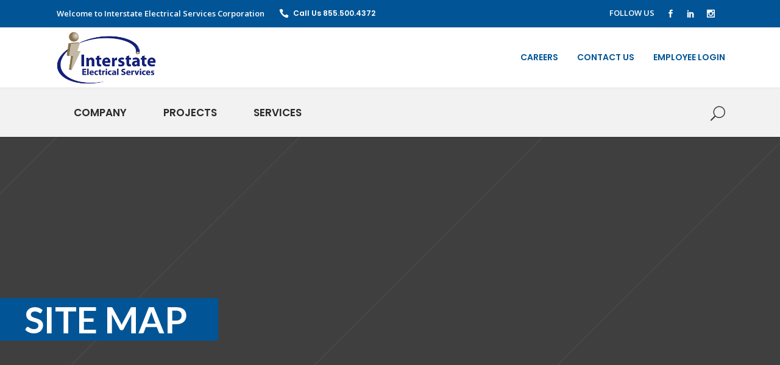

--- FILE ---
content_type: text/html; charset=UTF-8
request_url: https://iesc1.com/site-map/
body_size: 14543
content:
<!DOCTYPE html>
<html lang="en-US">
<head>
				<meta charset="UTF-8"/>
		<link rel="profile" href="http://gmpg.org/xfn/11"/>
		<link rel="pingback" href="https://iesc1.com/xmlrpc.php"/>
				<meta name="viewport" content="width=device-width,initial-scale=1,user-scalable=no">
		
	<title>Site Map &#8211; Interstate Electrical Services</title>
<script type="application/javascript">var mkdCoreAjaxUrl = "https://iesc1.com/wp-admin/admin-ajax.php"</script><script type="application/javascript">var MikadoAjaxUrl = "https://iesc1.com/wp-admin/admin-ajax.php"</script><meta name='robots' content='max-image-preview:large' />
<link rel='dns-prefetch' href='//fonts.googleapis.com' />
<link rel="alternate" type="application/rss+xml" title="Interstate Electrical Services &raquo; Feed" href="https://iesc1.com/feed/" />
<link rel="alternate" type="application/rss+xml" title="Interstate Electrical Services &raquo; Comments Feed" href="https://iesc1.com/comments/feed/" />
<link rel="alternate" title="oEmbed (JSON)" type="application/json+oembed" href="https://iesc1.com/wp-json/oembed/1.0/embed?url=https%3A%2F%2Fiesc1.com%2Fsite-map%2F" />
<link rel="alternate" title="oEmbed (XML)" type="text/xml+oembed" href="https://iesc1.com/wp-json/oembed/1.0/embed?url=https%3A%2F%2Fiesc1.com%2Fsite-map%2F&#038;format=xml" />
<style id='wp-img-auto-sizes-contain-inline-css' type='text/css'>
img:is([sizes=auto i],[sizes^="auto," i]){contain-intrinsic-size:3000px 1500px}
/*# sourceURL=wp-img-auto-sizes-contain-inline-css */
</style>
<style id='wp-emoji-styles-inline-css' type='text/css'>

	img.wp-smiley, img.emoji {
		display: inline !important;
		border: none !important;
		box-shadow: none !important;
		height: 1em !important;
		width: 1em !important;
		margin: 0 0.07em !important;
		vertical-align: -0.1em !important;
		background: none !important;
		padding: 0 !important;
	}
/*# sourceURL=wp-emoji-styles-inline-css */
</style>
<style id='wp-block-library-inline-css' type='text/css'>
:root{--wp-block-synced-color:#7a00df;--wp-block-synced-color--rgb:122,0,223;--wp-bound-block-color:var(--wp-block-synced-color);--wp-editor-canvas-background:#ddd;--wp-admin-theme-color:#007cba;--wp-admin-theme-color--rgb:0,124,186;--wp-admin-theme-color-darker-10:#006ba1;--wp-admin-theme-color-darker-10--rgb:0,107,160.5;--wp-admin-theme-color-darker-20:#005a87;--wp-admin-theme-color-darker-20--rgb:0,90,135;--wp-admin-border-width-focus:2px}@media (min-resolution:192dpi){:root{--wp-admin-border-width-focus:1.5px}}.wp-element-button{cursor:pointer}:root .has-very-light-gray-background-color{background-color:#eee}:root .has-very-dark-gray-background-color{background-color:#313131}:root .has-very-light-gray-color{color:#eee}:root .has-very-dark-gray-color{color:#313131}:root .has-vivid-green-cyan-to-vivid-cyan-blue-gradient-background{background:linear-gradient(135deg,#00d084,#0693e3)}:root .has-purple-crush-gradient-background{background:linear-gradient(135deg,#34e2e4,#4721fb 50%,#ab1dfe)}:root .has-hazy-dawn-gradient-background{background:linear-gradient(135deg,#faaca8,#dad0ec)}:root .has-subdued-olive-gradient-background{background:linear-gradient(135deg,#fafae1,#67a671)}:root .has-atomic-cream-gradient-background{background:linear-gradient(135deg,#fdd79a,#004a59)}:root .has-nightshade-gradient-background{background:linear-gradient(135deg,#330968,#31cdcf)}:root .has-midnight-gradient-background{background:linear-gradient(135deg,#020381,#2874fc)}:root{--wp--preset--font-size--normal:16px;--wp--preset--font-size--huge:42px}.has-regular-font-size{font-size:1em}.has-larger-font-size{font-size:2.625em}.has-normal-font-size{font-size:var(--wp--preset--font-size--normal)}.has-huge-font-size{font-size:var(--wp--preset--font-size--huge)}.has-text-align-center{text-align:center}.has-text-align-left{text-align:left}.has-text-align-right{text-align:right}.has-fit-text{white-space:nowrap!important}#end-resizable-editor-section{display:none}.aligncenter{clear:both}.items-justified-left{justify-content:flex-start}.items-justified-center{justify-content:center}.items-justified-right{justify-content:flex-end}.items-justified-space-between{justify-content:space-between}.screen-reader-text{border:0;clip-path:inset(50%);height:1px;margin:-1px;overflow:hidden;padding:0;position:absolute;width:1px;word-wrap:normal!important}.screen-reader-text:focus{background-color:#ddd;clip-path:none;color:#444;display:block;font-size:1em;height:auto;left:5px;line-height:normal;padding:15px 23px 14px;text-decoration:none;top:5px;width:auto;z-index:100000}html :where(.has-border-color){border-style:solid}html :where([style*=border-top-color]){border-top-style:solid}html :where([style*=border-right-color]){border-right-style:solid}html :where([style*=border-bottom-color]){border-bottom-style:solid}html :where([style*=border-left-color]){border-left-style:solid}html :where([style*=border-width]){border-style:solid}html :where([style*=border-top-width]){border-top-style:solid}html :where([style*=border-right-width]){border-right-style:solid}html :where([style*=border-bottom-width]){border-bottom-style:solid}html :where([style*=border-left-width]){border-left-style:solid}html :where(img[class*=wp-image-]){height:auto;max-width:100%}:where(figure){margin:0 0 1em}html :where(.is-position-sticky){--wp-admin--admin-bar--position-offset:var(--wp-admin--admin-bar--height,0px)}@media screen and (max-width:600px){html :where(.is-position-sticky){--wp-admin--admin-bar--position-offset:0px}}

/*# sourceURL=wp-block-library-inline-css */
</style><style id='global-styles-inline-css' type='text/css'>
:root{--wp--preset--aspect-ratio--square: 1;--wp--preset--aspect-ratio--4-3: 4/3;--wp--preset--aspect-ratio--3-4: 3/4;--wp--preset--aspect-ratio--3-2: 3/2;--wp--preset--aspect-ratio--2-3: 2/3;--wp--preset--aspect-ratio--16-9: 16/9;--wp--preset--aspect-ratio--9-16: 9/16;--wp--preset--color--black: #000000;--wp--preset--color--cyan-bluish-gray: #abb8c3;--wp--preset--color--white: #ffffff;--wp--preset--color--pale-pink: #f78da7;--wp--preset--color--vivid-red: #cf2e2e;--wp--preset--color--luminous-vivid-orange: #ff6900;--wp--preset--color--luminous-vivid-amber: #fcb900;--wp--preset--color--light-green-cyan: #7bdcb5;--wp--preset--color--vivid-green-cyan: #00d084;--wp--preset--color--pale-cyan-blue: #8ed1fc;--wp--preset--color--vivid-cyan-blue: #0693e3;--wp--preset--color--vivid-purple: #9b51e0;--wp--preset--gradient--vivid-cyan-blue-to-vivid-purple: linear-gradient(135deg,rgb(6,147,227) 0%,rgb(155,81,224) 100%);--wp--preset--gradient--light-green-cyan-to-vivid-green-cyan: linear-gradient(135deg,rgb(122,220,180) 0%,rgb(0,208,130) 100%);--wp--preset--gradient--luminous-vivid-amber-to-luminous-vivid-orange: linear-gradient(135deg,rgb(252,185,0) 0%,rgb(255,105,0) 100%);--wp--preset--gradient--luminous-vivid-orange-to-vivid-red: linear-gradient(135deg,rgb(255,105,0) 0%,rgb(207,46,46) 100%);--wp--preset--gradient--very-light-gray-to-cyan-bluish-gray: linear-gradient(135deg,rgb(238,238,238) 0%,rgb(169,184,195) 100%);--wp--preset--gradient--cool-to-warm-spectrum: linear-gradient(135deg,rgb(74,234,220) 0%,rgb(151,120,209) 20%,rgb(207,42,186) 40%,rgb(238,44,130) 60%,rgb(251,105,98) 80%,rgb(254,248,76) 100%);--wp--preset--gradient--blush-light-purple: linear-gradient(135deg,rgb(255,206,236) 0%,rgb(152,150,240) 100%);--wp--preset--gradient--blush-bordeaux: linear-gradient(135deg,rgb(254,205,165) 0%,rgb(254,45,45) 50%,rgb(107,0,62) 100%);--wp--preset--gradient--luminous-dusk: linear-gradient(135deg,rgb(255,203,112) 0%,rgb(199,81,192) 50%,rgb(65,88,208) 100%);--wp--preset--gradient--pale-ocean: linear-gradient(135deg,rgb(255,245,203) 0%,rgb(182,227,212) 50%,rgb(51,167,181) 100%);--wp--preset--gradient--electric-grass: linear-gradient(135deg,rgb(202,248,128) 0%,rgb(113,206,126) 100%);--wp--preset--gradient--midnight: linear-gradient(135deg,rgb(2,3,129) 0%,rgb(40,116,252) 100%);--wp--preset--font-size--small: 13px;--wp--preset--font-size--medium: 20px;--wp--preset--font-size--large: 36px;--wp--preset--font-size--x-large: 42px;--wp--preset--spacing--20: 0.44rem;--wp--preset--spacing--30: 0.67rem;--wp--preset--spacing--40: 1rem;--wp--preset--spacing--50: 1.5rem;--wp--preset--spacing--60: 2.25rem;--wp--preset--spacing--70: 3.38rem;--wp--preset--spacing--80: 5.06rem;--wp--preset--shadow--natural: 6px 6px 9px rgba(0, 0, 0, 0.2);--wp--preset--shadow--deep: 12px 12px 50px rgba(0, 0, 0, 0.4);--wp--preset--shadow--sharp: 6px 6px 0px rgba(0, 0, 0, 0.2);--wp--preset--shadow--outlined: 6px 6px 0px -3px rgb(255, 255, 255), 6px 6px rgb(0, 0, 0);--wp--preset--shadow--crisp: 6px 6px 0px rgb(0, 0, 0);}:where(.is-layout-flex){gap: 0.5em;}:where(.is-layout-grid){gap: 0.5em;}body .is-layout-flex{display: flex;}.is-layout-flex{flex-wrap: wrap;align-items: center;}.is-layout-flex > :is(*, div){margin: 0;}body .is-layout-grid{display: grid;}.is-layout-grid > :is(*, div){margin: 0;}:where(.wp-block-columns.is-layout-flex){gap: 2em;}:where(.wp-block-columns.is-layout-grid){gap: 2em;}:where(.wp-block-post-template.is-layout-flex){gap: 1.25em;}:where(.wp-block-post-template.is-layout-grid){gap: 1.25em;}.has-black-color{color: var(--wp--preset--color--black) !important;}.has-cyan-bluish-gray-color{color: var(--wp--preset--color--cyan-bluish-gray) !important;}.has-white-color{color: var(--wp--preset--color--white) !important;}.has-pale-pink-color{color: var(--wp--preset--color--pale-pink) !important;}.has-vivid-red-color{color: var(--wp--preset--color--vivid-red) !important;}.has-luminous-vivid-orange-color{color: var(--wp--preset--color--luminous-vivid-orange) !important;}.has-luminous-vivid-amber-color{color: var(--wp--preset--color--luminous-vivid-amber) !important;}.has-light-green-cyan-color{color: var(--wp--preset--color--light-green-cyan) !important;}.has-vivid-green-cyan-color{color: var(--wp--preset--color--vivid-green-cyan) !important;}.has-pale-cyan-blue-color{color: var(--wp--preset--color--pale-cyan-blue) !important;}.has-vivid-cyan-blue-color{color: var(--wp--preset--color--vivid-cyan-blue) !important;}.has-vivid-purple-color{color: var(--wp--preset--color--vivid-purple) !important;}.has-black-background-color{background-color: var(--wp--preset--color--black) !important;}.has-cyan-bluish-gray-background-color{background-color: var(--wp--preset--color--cyan-bluish-gray) !important;}.has-white-background-color{background-color: var(--wp--preset--color--white) !important;}.has-pale-pink-background-color{background-color: var(--wp--preset--color--pale-pink) !important;}.has-vivid-red-background-color{background-color: var(--wp--preset--color--vivid-red) !important;}.has-luminous-vivid-orange-background-color{background-color: var(--wp--preset--color--luminous-vivid-orange) !important;}.has-luminous-vivid-amber-background-color{background-color: var(--wp--preset--color--luminous-vivid-amber) !important;}.has-light-green-cyan-background-color{background-color: var(--wp--preset--color--light-green-cyan) !important;}.has-vivid-green-cyan-background-color{background-color: var(--wp--preset--color--vivid-green-cyan) !important;}.has-pale-cyan-blue-background-color{background-color: var(--wp--preset--color--pale-cyan-blue) !important;}.has-vivid-cyan-blue-background-color{background-color: var(--wp--preset--color--vivid-cyan-blue) !important;}.has-vivid-purple-background-color{background-color: var(--wp--preset--color--vivid-purple) !important;}.has-black-border-color{border-color: var(--wp--preset--color--black) !important;}.has-cyan-bluish-gray-border-color{border-color: var(--wp--preset--color--cyan-bluish-gray) !important;}.has-white-border-color{border-color: var(--wp--preset--color--white) !important;}.has-pale-pink-border-color{border-color: var(--wp--preset--color--pale-pink) !important;}.has-vivid-red-border-color{border-color: var(--wp--preset--color--vivid-red) !important;}.has-luminous-vivid-orange-border-color{border-color: var(--wp--preset--color--luminous-vivid-orange) !important;}.has-luminous-vivid-amber-border-color{border-color: var(--wp--preset--color--luminous-vivid-amber) !important;}.has-light-green-cyan-border-color{border-color: var(--wp--preset--color--light-green-cyan) !important;}.has-vivid-green-cyan-border-color{border-color: var(--wp--preset--color--vivid-green-cyan) !important;}.has-pale-cyan-blue-border-color{border-color: var(--wp--preset--color--pale-cyan-blue) !important;}.has-vivid-cyan-blue-border-color{border-color: var(--wp--preset--color--vivid-cyan-blue) !important;}.has-vivid-purple-border-color{border-color: var(--wp--preset--color--vivid-purple) !important;}.has-vivid-cyan-blue-to-vivid-purple-gradient-background{background: var(--wp--preset--gradient--vivid-cyan-blue-to-vivid-purple) !important;}.has-light-green-cyan-to-vivid-green-cyan-gradient-background{background: var(--wp--preset--gradient--light-green-cyan-to-vivid-green-cyan) !important;}.has-luminous-vivid-amber-to-luminous-vivid-orange-gradient-background{background: var(--wp--preset--gradient--luminous-vivid-amber-to-luminous-vivid-orange) !important;}.has-luminous-vivid-orange-to-vivid-red-gradient-background{background: var(--wp--preset--gradient--luminous-vivid-orange-to-vivid-red) !important;}.has-very-light-gray-to-cyan-bluish-gray-gradient-background{background: var(--wp--preset--gradient--very-light-gray-to-cyan-bluish-gray) !important;}.has-cool-to-warm-spectrum-gradient-background{background: var(--wp--preset--gradient--cool-to-warm-spectrum) !important;}.has-blush-light-purple-gradient-background{background: var(--wp--preset--gradient--blush-light-purple) !important;}.has-blush-bordeaux-gradient-background{background: var(--wp--preset--gradient--blush-bordeaux) !important;}.has-luminous-dusk-gradient-background{background: var(--wp--preset--gradient--luminous-dusk) !important;}.has-pale-ocean-gradient-background{background: var(--wp--preset--gradient--pale-ocean) !important;}.has-electric-grass-gradient-background{background: var(--wp--preset--gradient--electric-grass) !important;}.has-midnight-gradient-background{background: var(--wp--preset--gradient--midnight) !important;}.has-small-font-size{font-size: var(--wp--preset--font-size--small) !important;}.has-medium-font-size{font-size: var(--wp--preset--font-size--medium) !important;}.has-large-font-size{font-size: var(--wp--preset--font-size--large) !important;}.has-x-large-font-size{font-size: var(--wp--preset--font-size--x-large) !important;}
/*# sourceURL=global-styles-inline-css */
</style>

<style id='classic-theme-styles-inline-css' type='text/css'>
/*! This file is auto-generated */
.wp-block-button__link{color:#fff;background-color:#32373c;border-radius:9999px;box-shadow:none;text-decoration:none;padding:calc(.667em + 2px) calc(1.333em + 2px);font-size:1.125em}.wp-block-file__button{background:#32373c;color:#fff;text-decoration:none}
/*# sourceURL=/wp-includes/css/classic-themes.min.css */
</style>
<!-- <link rel='stylesheet' id='widgetopts-styles-css' href='https://iesc1.com/wp-content/plugins/widget-options/assets/css/widget-options.css?ver=4.1.3' type='text/css' media='all' /> -->
<!-- <link rel='stylesheet' id='cornerstone-mikado-default-style-css' href='https://iesc1.com/wp-content/themes/cornerstone/style.css?ver=6.9' type='text/css' media='all' /> -->
<!-- <link rel='stylesheet' id='cornerstone-mikado-modules-plugins-css' href='https://iesc1.com/wp-content/themes/cornerstone/assets/css/plugins.min.css?ver=6.9' type='text/css' media='all' /> -->
<!-- <link rel='stylesheet' id='mediaelement-css' href='https://iesc1.com/wp-includes/js/mediaelement/mediaelementplayer-legacy.min.css?ver=4.2.17' type='text/css' media='all' /> -->
<!-- <link rel='stylesheet' id='wp-mediaelement-css' href='https://iesc1.com/wp-includes/js/mediaelement/wp-mediaelement.min.css?ver=6.9' type='text/css' media='all' /> -->
<!-- <link rel='stylesheet' id='cornerstone-mikado-modules-css' href='https://iesc1.com/wp-content/themes/cornerstone/assets/css/modules.min.css?ver=6.9' type='text/css' media='all' /> -->
<link rel="stylesheet" type="text/css" href="//iesc1.com/wp-content/cache/wpfc-minified/dpay1kk/lu82.css" media="all"/>
<style id='cornerstone-mikado-modules-inline-css' type='text/css'>
footer .mkd-footer-top:not(.mkd-footer-top-full) .mkd-container-inner {
    padding: 30px 0 30px;
}

footer .mkd-footer-top-holder {
    background-color: #0c1c3b;
}

footer .mkd-footer-bottom-holder {
    background-color: #015596;
}

.mkd-drop-down .narrow .second .inner ul li {
    width: 290px;
}

.mkd-header-standard-extended .mkd-page-header .mkd-menu-area .mkd-main-menu .mkd-main-menu-line {
    border-top: 4px solid #719DC5;
}

.mkd-drop-down .second .inner ul li ul li:hover>a,.mkd-drop-down .second .inner ul li.current-menu-item>a,.mkd-drop-down .second .inner ul li.sub ul li:hover>a,.mkd-drop-down .second .inner>ul>li:hover>a {
    color: #719DC5;
}

.mkd-btn.mkd-btn-hover-solid:not(.mkd-btn-custom-hover-bg):not(.mkd-btn-with-animation):hover {
    background-color: #141f78 !important;
}

/* Main menu background color */
.mkd-header-standard-extended .mkd-page-header .mkd-menu-area {
    background-color: #f2f2f2;
}

/*  Page title background color  */ 
.mkd-title .mkd-title-holder .mkd-title-subtitle-holder-inner {
  background-color: #015596;
  padding: 5px 50px;
  display: inline-block;
}

@media only screen and (max-width: 1024px) {
    .mkd-title .mkd-title-holder .mkd-container-inner {
        display: inline-table !important;
    }
}

@media only screen and (max-width: 600px) {
    .mkd-title .mkd-title-holder .mkd-container-inner {
        display: inline-table !important;
    }
}

@media only screen and (max-width: 480px) {
    .mkd-title .mkd-title-holder .mkd-container-inner {
        display: inline-table !important;
    }
}

@media only screen and (max-width: 320px) {
    .mkd-title .mkd-title-holder .mkd-container-inner {
        display: inline-table !important;
    }
}


/* Footer background-color */ 
footer .mkd-footer-bottom-holder .mkd-footer-bottom-holder-inner {
    background-color: rgba(1,85,150,1);
}

/* logo right menu underline */
.mkd-btn.mkd-btn-underline .mkd-btn-underline-line {
    background-color: #719DC5;
}
.mkd-unordered-list ul>li {
        margin-bottom: 5px;
}

/* Title alignment left */
.mkd-title-subtitle-holder {
    margin-left: -100px;
}

ul {
    list-style-position: outside;
}

/* Blog post */

.mkd-blog-holder.mkd-blog-single.mkd-blog-standard .mkd-post-title {
    font-size: 35px !important;
    margin-top: 38px !important;
    text-transform: none !important;
}

.mkd-post-text-inner.clearfix h3 {
    text-transform: none !important;
}

.mkd-vertical-align-containers .mkd-position-center {
text-align: left;
margin-left: 5%;
}
/*# sourceURL=cornerstone-mikado-modules-inline-css */
</style>
<!-- <link rel='stylesheet' id='mkd-font_awesome-css' href='https://iesc1.com/wp-content/themes/cornerstone/assets/css/font-awesome/css/font-awesome.min.css?ver=6.9' type='text/css' media='all' /> -->
<!-- <link rel='stylesheet' id='mkd-font_elegant-css' href='https://iesc1.com/wp-content/themes/cornerstone/assets/css/elegant-icons/style.min.css?ver=6.9' type='text/css' media='all' /> -->
<!-- <link rel='stylesheet' id='mkd-ion_icons-css' href='https://iesc1.com/wp-content/themes/cornerstone/assets/css/ion-icons/css/ionicons.min.css?ver=6.9' type='text/css' media='all' /> -->
<!-- <link rel='stylesheet' id='mkd-linea_icons-css' href='https://iesc1.com/wp-content/themes/cornerstone/assets/css/linea-icons/style.css?ver=6.9' type='text/css' media='all' /> -->
<!-- <link rel='stylesheet' id='mkd-linear_icons-css' href='https://iesc1.com/wp-content/themes/cornerstone/assets/css/linear-icons/style.css?ver=6.9' type='text/css' media='all' /> -->
<!-- <link rel='stylesheet' id='mkd-simple_line_icons-css' href='https://iesc1.com/wp-content/themes/cornerstone/assets/css/simple-line-icons/simple-line-icons.css?ver=6.9' type='text/css' media='all' /> -->
<!-- <link rel='stylesheet' id='mkd-dripicons-css' href='https://iesc1.com/wp-content/themes/cornerstone/assets/css/dripicons/dripicons.css?ver=6.9' type='text/css' media='all' /> -->
<!-- <link rel='stylesheet' id='cornerstone-mikado-blog-css' href='https://iesc1.com/wp-content/themes/cornerstone/assets/css/blog.min.css?ver=6.9' type='text/css' media='all' /> -->
<!-- <link rel='stylesheet' id='cornerstone-mikado-modules-responsive-css' href='https://iesc1.com/wp-content/themes/cornerstone/assets/css/modules-responsive.min.css?ver=6.9' type='text/css' media='all' /> -->
<!-- <link rel='stylesheet' id='cornerstone-mikado-blog-responsive-css' href='https://iesc1.com/wp-content/themes/cornerstone/assets/css/blog-responsive.min.css?ver=6.9' type='text/css' media='all' /> -->
<!-- <link rel='stylesheet' id='mkd-woocommerce-responsive-css' href='https://iesc1.com/wp-content/themes/cornerstone/assets/css/woocommerce-responsive.min.css?ver=6.9' type='text/css' media='all' /> -->
<!-- <link rel='stylesheet' id='cornerstone-mikado-style-dynamic-css' href='https://iesc1.com/wp-content/themes/cornerstone/assets/css/style_dynamic.css?ver=1739071365' type='text/css' media='all' /> -->
<link rel="stylesheet" type="text/css" href="//iesc1.com/wp-content/cache/wpfc-minified/9ldn79o6/g1esg.css" media="all"/>
<style id='cornerstone-mikado-style-dynamic-inline-css' type='text/css'>
      
/*# sourceURL=cornerstone-mikado-style-dynamic-inline-css */
</style>
<!-- <link rel='stylesheet' id='cornerstone-mikado-style-dynamic-responsive-css' href='https://iesc1.com/wp-content/themes/cornerstone/assets/css/style_dynamic_responsive.css?ver=1739071365' type='text/css' media='all' /> -->
<!-- <link rel='stylesheet' id='js_composer_front-css' href='https://iesc1.com/wp-content/plugins/js_composer/assets/css/js_composer.min.css?ver=8.3.1' type='text/css' media='all' /> -->
<link rel="stylesheet" type="text/css" href="//iesc1.com/wp-content/cache/wpfc-minified/9k8muug0/g1esg.css" media="all"/>
<link rel='stylesheet' id='cornerstone-mikado-google-fonts-css' href='https://fonts.googleapis.com/css?family=Raleway%3A100%2C100italic%2C200%2C200italic%2C300%2C300italic%2C400%2C400italic%2C500%2C500italic%2C600%2C600italic%2C700%2C700italic%2C800%2C800italic%2C900%2C900italic%7CPoppins%3A100%2C100italic%2C200%2C200italic%2C300%2C300italic%2C400%2C400italic%2C500%2C500italic%2C600%2C600italic%2C700%2C700italic%2C800%2C800italic%2C900%2C900italic%7COpen+Sans%3A100%2C100italic%2C200%2C200italic%2C300%2C300italic%2C400%2C400italic%2C500%2C500italic%2C600%2C600italic%2C700%2C700italic%2C800%2C800italic%2C900%2C900italic%7CLato%3A100%2C100italic%2C200%2C200italic%2C300%2C300italic%2C400%2C400italic%2C500%2C500italic%2C600%2C600italic%2C700%2C700italic%2C800%2C800italic%2C900%2C900italic%7CTillana%3A100%2C100italic%2C200%2C200italic%2C300%2C300italic%2C400%2C400italic%2C500%2C500italic%2C600%2C600italic%2C700%2C700italic%2C800%2C800italic%2C900%2C900italic&#038;subset=latin%2Clatin-ext&#038;ver=1.0.0' type='text/css' media='all' />
<script type="text/javascript" src="https://iesc1.com/wp-includes/js/jquery/jquery.min.js?ver=3.7.1" id="jquery-core-js"></script>
<script type="text/javascript" src="https://iesc1.com/wp-includes/js/jquery/jquery-migrate.min.js?ver=3.4.1" id="jquery-migrate-js"></script>
<script></script><link rel="https://api.w.org/" href="https://iesc1.com/wp-json/" /><link rel="alternate" title="JSON" type="application/json" href="https://iesc1.com/wp-json/wp/v2/pages/15" /><link rel="EditURI" type="application/rsd+xml" title="RSD" href="https://iesc1.com/xmlrpc.php?rsd" />
<meta name="generator" content="WordPress 6.9" />
<link rel="canonical" href="https://iesc1.com/site-map/" />
<link rel='shortlink' href='https://iesc1.com/?p=15' />
<meta name="generator" content="Powered by WPBakery Page Builder - drag and drop page builder for WordPress."/>
<meta name="generator" content="Powered by Slider Revolution 6.7.40 - responsive, Mobile-Friendly Slider Plugin for WordPress with comfortable drag and drop interface." />
<link rel="icon" href="https://iesc1.com/wp-content/uploads/2024/12/cropped-favicon-32x32.png" sizes="32x32" />
<link rel="icon" href="https://iesc1.com/wp-content/uploads/2024/12/cropped-favicon-192x192.png" sizes="192x192" />
<link rel="apple-touch-icon" href="https://iesc1.com/wp-content/uploads/2024/12/cropped-favicon-180x180.png" />
<meta name="msapplication-TileImage" content="https://iesc1.com/wp-content/uploads/2024/12/cropped-favicon-270x270.png" />
<script>function setREVStartSize(e){
			//window.requestAnimationFrame(function() {
				window.RSIW = window.RSIW===undefined ? window.innerWidth : window.RSIW;
				window.RSIH = window.RSIH===undefined ? window.innerHeight : window.RSIH;
				try {
					var pw = document.getElementById(e.c).parentNode.offsetWidth,
						newh;
					pw = pw===0 || isNaN(pw) || (e.l=="fullwidth" || e.layout=="fullwidth") ? window.RSIW : pw;
					e.tabw = e.tabw===undefined ? 0 : parseInt(e.tabw);
					e.thumbw = e.thumbw===undefined ? 0 : parseInt(e.thumbw);
					e.tabh = e.tabh===undefined ? 0 : parseInt(e.tabh);
					e.thumbh = e.thumbh===undefined ? 0 : parseInt(e.thumbh);
					e.tabhide = e.tabhide===undefined ? 0 : parseInt(e.tabhide);
					e.thumbhide = e.thumbhide===undefined ? 0 : parseInt(e.thumbhide);
					e.mh = e.mh===undefined || e.mh=="" || e.mh==="auto" ? 0 : parseInt(e.mh,0);
					if(e.layout==="fullscreen" || e.l==="fullscreen")
						newh = Math.max(e.mh,window.RSIH);
					else{
						e.gw = Array.isArray(e.gw) ? e.gw : [e.gw];
						for (var i in e.rl) if (e.gw[i]===undefined || e.gw[i]===0) e.gw[i] = e.gw[i-1];
						e.gh = e.el===undefined || e.el==="" || (Array.isArray(e.el) && e.el.length==0)? e.gh : e.el;
						e.gh = Array.isArray(e.gh) ? e.gh : [e.gh];
						for (var i in e.rl) if (e.gh[i]===undefined || e.gh[i]===0) e.gh[i] = e.gh[i-1];
											
						var nl = new Array(e.rl.length),
							ix = 0,
							sl;
						e.tabw = e.tabhide>=pw ? 0 : e.tabw;
						e.thumbw = e.thumbhide>=pw ? 0 : e.thumbw;
						e.tabh = e.tabhide>=pw ? 0 : e.tabh;
						e.thumbh = e.thumbhide>=pw ? 0 : e.thumbh;
						for (var i in e.rl) nl[i] = e.rl[i]<window.RSIW ? 0 : e.rl[i];
						sl = nl[0];
						for (var i in nl) if (sl>nl[i] && nl[i]>0) { sl = nl[i]; ix=i;}
						var m = pw>(e.gw[ix]+e.tabw+e.thumbw) ? 1 : (pw-(e.tabw+e.thumbw)) / (e.gw[ix]);
						newh =  (e.gh[ix] * m) + (e.tabh + e.thumbh);
					}
					var el = document.getElementById(e.c);
					if (el!==null && el) el.style.height = newh+"px";
					el = document.getElementById(e.c+"_wrapper");
					if (el!==null && el) {
						el.style.height = newh+"px";
						el.style.display = "block";
					}
				} catch(e){
					console.log("Failure at Presize of Slider:" + e)
				}
			//});
		  };</script>
		<style type="text/css" id="wp-custom-css">
			.mkd-blog-holder.mkd-blog-type-standard article .mkd-post-info-category {
    display: none;
}

.mkd-blog-holder.mkd-blog-type-standard article .mkd-post-info div {
    display: none;
}

.mkd-blog-holder.mkd-blog-type-standard article .mkd-post-info {
    border-top: 3px dashed #b7b6b6 !important;
 }

.mkd-blog-holder.mkd-blog-single.mkd-blog-standard .mkd-post-info>div {
    display: none;
}

h2.mkd-post-title {
	font-family: Open Sans;
	font-size: 32px;
	text-transform: none;
    font-weight: 700;
}

.mkd-blog-holder.mkd-blog-single.mkd-blog-standard>article, .mkd-blog-holder.mkd-blog-single.mkd-blog-standard>div {
    width: 80%;
}


.mkd-blog-holder.mkd-blog-type-standard {
    width: 90%;
}

h1.wp-block-heading {
    text-transform: none;
}

h2.wp-block-heading {
    text-transform: none;
}

h3.wp-block-heading {
    text-transform: none;
}

h4.wp-block-heading {
    text-transform: none;
}

p {
    margin: 22px 0;
}

@media only screen and (max-width: 480px) {
    .mkd-section-title-holder .mkd-section-title span {
        font-size: 1em;
    }
}

.mkd-vertical-align-containers .mkd-position-center{
text-align: left !important;
margin-left: 8% !important;
width: auto;
}

.mkd-mobile-header .mkd-mobile-logo-wrapper img {
    height: 70%;
}

@media only screen and (max-width: 440px) {
    .mkd-vertical-align-containers .mkd-position-right {
        margin-top: 40px;
    }
}
		</style>
		<noscript><style> .wpb_animate_when_almost_visible { opacity: 1; }</style></noscript><!-- <link rel='stylesheet' id='rs-plugin-settings-css' href='//iesc1.com/wp-content/plugins/revslider/sr6/assets/css/rs6.css?ver=6.7.40' type='text/css' media='all' /> -->
<link rel="stylesheet" type="text/css" href="//iesc1.com/wp-content/cache/wpfc-minified/1fcb7qcl/g1esg.css" media="all"/>
<style id='rs-plugin-settings-inline-css' type='text/css'>
#rs-demo-id {}
/*# sourceURL=rs-plugin-settings-inline-css */
</style>
</head>

<body class="wp-singular page-template-default page page-id-15 wp-theme-cornerstone mikado-core-1.3 cornerstone-ver-1.7  mkd-grid-1300 mkd-blog-installed mkd-header-standard-extended mkd-sticky-header-on-scroll-down-up mkd-default-mobile-header mkd-sticky-up-mobile-header mkd-dropdown-default mkd-full-width-wide-menu mkd-header-standard-extended-logo-in-grid-border-disable mkd-header-standard-extended-menu-in-grid-shadow-disable mkd-fullscreen-search mkd-search-fade mkd-side-menu-slide-with-content mkd-width-470 wpb-js-composer js-comp-ver-8.3.1 vc_responsive" itemscope itemtype="http://schema.org/WebPage">
<section class="mkd-side-menu right">
		<div class="mkd-close-side-menu-holder">
		<div class="mkd-close-side-menu-holder-inner">
			<a href="#" target="_self" class="mkd-close-side-menu">
				<span aria-hidden="true" class="icon_close"></span>
			</a>
		</div>
	</div>
	<div id="text-23" class="widget mkd-sidearea widget_text">			<div class="textwidget"><a href="https://cornerstone.qodeinteractive.com/">
<img src="https://cornerstone.qodeinteractive.com/wp-content/uploads/2017/04/cornerstone-sidearea.png" alt="a" />
</a>
<div data-original-height="19" class="vc_empty_space"  style="height: 19px" >
	<span class="vc_empty_space_inner"></span></div>


<span style="color: #ffffff; line-height: 18px; font-weight: 500;">Lorem ipsum gravida nibh vel velit auctor aliquetenean sollicitudin, lorem quis bibendum auci elit consequat ipsutis sem nibh id elit duis sed.</span></div>
		</div><div id="text-25" class="widget mkd-sidearea widget_text">			<div class="textwidget"><div class="mkd-separator-holder clearfix  mkd-separator-center mkd-separator-full-width">
	<div class="mkd-separator" style="border-color: #6a6a6a;border-style: dashed;border-bottom-width: 1px;margin-top: 0px;margin-bottom: 25px"></div>
</div>


<div class="mkd-iwt clearfix mkd-iwt-icon-left mkd-iwt-icon-tiny" >
	<div class="mkd-iwt-icon-holder">
					
	<span class="mkd-icon-shortcode normal" style="margin: 0 25px" data-hover-color="#ffd139" data-color="#f7c51e">
        
			<span aria-hidden="true" class="mkd-icon-font-elegant icon_clock mkd-icon-element" style="color: #f7c51e;font-size:34px" ></span>
			    </span>

				</div>
	<div class="mkd-iwt-content-holder" style="padding: 0 0 0 0">
				<div class="mkd-iwt-title-holder">
			<h6			class="mkd-iwt-title" style="color: #ffffff;font-weight: 600"			>Monday - Friday 08:00 - 20:00</h6>
	</div>
		<div class="mkd-iwt-text-holder">
		<p style="color: #b7b7b7">Saturday and Sunday - CLOSED</p>

			</div>
</div>
</div>

<div class="mkd-separator-holder clearfix  mkd-separator-center mkd-separator-full-width">
	<div class="mkd-separator" style="border-color: #6a6a6a;border-style: dashed;border-bottom-width: 1px;margin-top: 7px;margin-bottom: 25px"></div>
</div>


<div class="mkd-iwt clearfix mkd-iwt-icon-left mkd-iwt-icon-tiny" >
	<div class="mkd-iwt-icon-holder">
					
	<span class="mkd-icon-shortcode normal" style="margin: 0 25px" data-hover-color="#ffd139" data-color="#f7c51e">
        
			<span aria-hidden="true" class="mkd-icon-font-elegant icon_phone mkd-icon-element" style="color: #f7c51e;font-size:34px" ></span>
			    </span>

				</div>
	<div class="mkd-iwt-content-holder" >
				<div class="mkd-iwt-title-holder">
			<h6			class="mkd-iwt-title" style="color: #ffffff;font-weight: 600"			>+ 0800 2466 7921</h6>
	</div>
		<div class="mkd-iwt-text-holder">
		<p style="color: #b7b7b7">cornerstone@qode.com</p>

			</div>
</div>
</div>

<div class="mkd-separator-holder clearfix  mkd-separator-center mkd-separator-full-width">
	<div class="mkd-separator" style="border-color: #6a6a6a;border-style: dashed;border-bottom-width: 1px;margin-top: 7px;margin-bottom: 25px"></div>
</div>


<div class="mkd-iwt clearfix mkd-iwt-icon-left mkd-iwt-icon-tiny" >
	<div class="mkd-iwt-icon-holder">
					
	<span class="mkd-icon-shortcode normal" style="margin: 0 25px" data-hover-color="#ffd139" data-color="#f7c51e">
        
			<span aria-hidden="true" class="mkd-icon-font-elegant icon_house mkd-icon-element" style="color: #f7c51e;font-size:34px" ></span>
			    </span>

				</div>
	<div class="mkd-iwt-content-holder" >
				<div class="mkd-iwt-title-holder">
			<h6			class="mkd-iwt-title" style="color: #ffffff;font-weight: 600"			>34th Avenue</h6>
	</div>
		<div class="mkd-iwt-text-holder">
		<p style="color: #b7b7b7"> New York, W2 3XE</p>

			</div>
</div>
</div>

<div class="mkd-separator-holder clearfix  mkd-separator-center mkd-separator-full-width">
	<div class="mkd-separator" style="border-color: #6a6a6a;border-style: dashed;border-bottom-width: 1px;margin-top: 7px"></div>
</div>
</div>
		</div></section>

	<div class="mkd-wrapper">
		<div class="mkd-wrapper-inner">
			<div class="mkd-fullscreen-search-holder">
	<div class="mkd-fullscreen-search-table">
		<div class="mkd-fullscreen-search-cell">
			<div class="mkd-fullscreen-search-inner">
				<form action="https://iesc1.com/" class="mkd-fullscreen-search-form" method="get">
					<div class="mkd-form-holder">
						<div class="mkd-container-inner">
							<div class="mkd-field-holder">
								<input type="text" name="s"
									   placeholder="Search on site..."
									   class="mkd-search-field" autocomplete="off"/>

								<div class="mkd-line"></div>
								<input type="submit" class="mkd-search-submit" value="&#xf002;"/>
							</div>
						</div>
					</div>
				</form>
			</div>
		</div>
	</div>
</div>
	    	<div class="mkd-top-bar">
				<div class="mkd-grid">
									<div class="mkd-vertical-align-containers mkd-30-30-30">
				<div class="mkd-position-left mkd-top-bar-widget-area">
					<div class="mkd-position-left-inner mkd-top-bar-widget-area-inner">
													<div id="text-9" class="widget widget_text mkd-top-bar-widget"><div class="mkd-top-bar-widget-inner">			<div class="textwidget"><span style="font-weight:600;">Welcome to Interstate Electrical Services Corporation</span></div>
		</div></div><div id="text-8" class="widget widget_text mkd-top-bar-widget"><div class="mkd-top-bar-widget-inner">			<div class="textwidget"><div  class="mkd-icon-list-item mkd-icon-list-item-default-font-family">
	<div class="mkd-icon-list-icon-holder">
		<div class="mkd-icon-list-icon-holder-inner clearfix">
			<span aria-hidden="true" class="mkd-icon-font-elegant icon_phone " style="color:#ffffff;font-size:16px" ></span>		</div>
	</div>
	<p class="mkd-icon-list-text" style="padding-left: 7px">
		<span class="mkd-icon-list-title"  style="color:#ffffff">
			Call Us 855.500.4372 		</span>
		<span class="mkd-icon-list-subtitle">
					</span>
	</p>
</div>
</div>
		</div></div>											</div>
				</div>
									<div class="mkd-position-center mkd-top-bar-widget-area">
						<div class="mkd-position-center-inner mkd-top-bar-widget-area-inner">
													</div>
					</div>
								<div class="mkd-position-right mkd-top-bar-widget-area">
					<div class="mkd-position-right-inner mkd-top-bar-widget-area-inner">
													<div id="text-10" class="widget widget_text mkd-top-bar-widget"><div class="mkd-top-bar-widget-inner">			<div class="textwidget"><span style="font-weight:600;">FOLLOW US </span>


	<span class="mkd-icon-shortcode normal" style="margin: 0 17px 0 17px" data-hover-color="#a7b0be" data-color="#ffffff">
        		<a href="https://www.facebook.com/InterstateElectricalServicesCorp" target="_blank">
			
			<span aria-hidden="true" class="mkd-icon-font-elegant social_facebook mkd-icon-element" style="color: #ffffff;font-size:13px" ></span>
					</a>
	    </span>

	


	<span class="mkd-icon-shortcode normal" style="margin: 0 17px 0 0" data-hover-color="#a7b0be" data-color="#ffffff">
        		<a href="https://www.linkedin.com/company/interstate-electrical-services-corp/mycompany" target="_blank">
			
			<span aria-hidden="true" class="mkd-icon-font-elegant social_linkedin mkd-icon-element" style="color: #ffffff;font-size:13px" ></span>
					</a>
	    </span>

	


	<span class="mkd-icon-shortcode normal" style="margin: 0 17px 0 0" data-hover-color="#a7b0be" data-color="#ffffff">
        		<a href="https://www.instagram.com/interstateelectricalservices/" target="_blank">
			
			<span aria-hidden="true" class="mkd-icon-font-elegant social_instagram mkd-icon-element" style="color: #ffffff;font-size:13px" ></span>
					</a>
	    </span>

	</div>
		</div></div>											</div>
				</div>
			</div>
					</div>
		</div>

	

<header class="mkd-page-header">
    <div class="mkd-logo-area">
                <div class="mkd-grid">
        			            <div class="mkd-vertical-align-containers">
                <div class="mkd-position-left">
                    <div class="mkd-position-left-inner">
                        
	<div class="mkd-logo-wrapper">
		<a href="https://iesc1.com/" style="height: 167px;">
			<img height="335" width="620" class="mkd-normal-logo" src="http://iesc1.com/wp-content/uploads/2024/06/IESC-Logo-1.png" alt="logo"/>
							<img height="335" width="620" class="mkd-dark-logo" src="http://iesc1.com/wp-content/uploads/2024/06/IESC-Logo-1.png" alt="dark logo"/>							<img height="335" width="620" class="mkd-light-logo" src="http://iesc1.com/wp-content/uploads/2024/06/IESC-Logo-1.png" alt="light logo"/>		</a>
	</div>

                    </div>
                </div>
                <div class="mkd-position-right">
                    <div class="mkd-position-right-inner">
                                                    <div class="mkd-logo-widget-area">
                                <div class="mkd-logo-widget-area-inner">
                                    <div id="block-5" class="widget widget_block mkd-right-from-logo-widget"><div class="mkd-right-from-logo-widget-inner"><p><H5 style="color:greay" target="_self" class="mkd-btn mkd-btn-underline mkd-btn-hover-"> <a href="https://iesc1.com/company/careers/"><span class="mkd-btn-text">Careers</span><br />
<span class="mkd-btn-underline-line"></span></a> </H5></p>
</div></div><div id="text-33" class="widget widget_text mkd-right-from-logo-widget"><div class="mkd-right-from-logo-widget-inner">			<div class="textwidget"><p><H5 style="color:greay" target="_self" class="mkd-btn mkd-btn-underline mkd-btn-hover-"> <a href="https://iesc1.com/company/contact-us/"><span class="mkd-btn-text">Contact Us</span><br />
<span class="mkd-btn-underline-line"></span></a> </H5></p>
</div>
		</div></div><div id="text-34" class="widget widget_text mkd-right-from-logo-widget"><div class="mkd-right-from-logo-widget-inner">			<div class="textwidget"><p><H5 style="color:greay" target="_self" class="mkd-btn mkd-btn-underline mkd-btn-hover-"> <a href="https://iesc.dexterchaney.com/"><span class="mkd-btn-text">Employee Login</span><br />
<span class="mkd-btn-underline-line"></span></a> </H5></p>
</div>
		</div></div>                                </div>

                            </div>
                                            </div>
                </div>
            </div>
                </div>
            </div>
        <div class="mkd-menu-area">
                    <div class="mkd-grid">
        			            <div class="mkd-vertical-align-containers">
                <div class="mkd-position-left">
                    <div class="mkd-position-left-inner">
                        
	<nav class="mkd-main-menu mkd-drop-down mkd-default-nav">
		<ul id="menu-main-menu" class="clearfix"><li id="nav-menu-item-1764" class="menu-item menu-item-type-post_type menu-item-object-page menu-item-has-children  has_sub narrow"><a href="https://iesc1.com/company/" class=""><span class="item_outer"><span class="item_inner"><span class="item_text">Company</span></span></span></a>
<div class="second " ><div class="inner"><ul>
	<li id="nav-menu-item-1765" class="menu-item menu-item-type-post_type menu-item-object-page "><a href="https://iesc1.com/company/who-we-are/" class=""><span class="item_outer"><span class="item_inner"><span class="item_text">Who We Are</span></span></span></a></li>
	<li id="nav-menu-item-1768" class="menu-item menu-item-type-post_type menu-item-object-page "><a href="https://iesc1.com/company/safety/" class=""><span class="item_outer"><span class="item_inner"><span class="item_text">Safety</span></span></span></a></li>
	<li id="nav-menu-item-1769" class="menu-item menu-item-type-post_type menu-item-object-page "><a href="https://iesc1.com/company/operations-center/" class=""><span class="item_outer"><span class="item_inner"><span class="item_text">Prefabrication</span></span></span></a></li>
	<li id="nav-menu-item-1767" class="menu-item menu-item-type-post_type menu-item-object-page "><a href="https://iesc1.com/company/management-team/" class=""><span class="item_outer"><span class="item_inner"><span class="item_text">Management Team</span></span></span></a></li>
	<li id="nav-menu-item-1771" class="menu-item menu-item-type-post_type menu-item-object-page "><a href="https://iesc1.com/company/careers/" class=""><span class="item_outer"><span class="item_inner"><span class="item_text">Careers</span></span></span></a></li>
	<li id="nav-menu-item-1772" class="menu-item menu-item-type-post_type menu-item-object-page "><a href="https://iesc1.com/company/apprenticeships/" class=""><span class="item_outer"><span class="item_inner"><span class="item_text">Apprenticeships</span></span></span></a></li>
	<li id="nav-menu-item-3546" class="menu-item menu-item-type-post_type menu-item-object-page "><a href="https://iesc1.com/news/" class=""><span class="item_outer"><span class="item_inner"><span class="item_text">News</span></span></span></a></li>
	<li id="nav-menu-item-1770" class="menu-item menu-item-type-post_type menu-item-object-page "><a href="https://iesc1.com/company/contact-us/" class=""><span class="item_outer"><span class="item_inner"><span class="item_text">Contact Us</span></span></span></a></li>
</ul></div></div>
</li>
<li id="nav-menu-item-1774" class="menu-item menu-item-type-post_type menu-item-object-page menu-item-has-children  has_sub narrow"><a href="https://iesc1.com/projects/" class=""><span class="item_outer"><span class="item_inner"><span class="item_text">Projects</span></span></span></a>
<div class="second " ><div class="inner"><ul>
	<li id="nav-menu-item-1775" class="menu-item menu-item-type-post_type menu-item-object-page "><a href="https://iesc1.com/projects/portfolio/" class=""><span class="item_outer"><span class="item_inner"><span class="item_text">Portfolio</span></span></span></a></li>
	<li id="nav-menu-item-1780" class="menu-item menu-item-type-post_type menu-item-object-page "><a href="https://iesc1.com/projects/alternative-energy/" class=""><span class="item_outer"><span class="item_inner"><span class="item_text">Alternative Energy</span></span></span></a></li>
	<li id="nav-menu-item-1781" class="menu-item menu-item-type-post_type menu-item-object-page "><a href="https://iesc1.com/projects/corporate/" class=""><span class="item_outer"><span class="item_inner"><span class="item_text">Corporate</span></span></span></a></li>
	<li id="nav-menu-item-1776" class="menu-item menu-item-type-post_type menu-item-object-page "><a href="https://iesc1.com/projects/healthcare/" class=""><span class="item_outer"><span class="item_inner"><span class="item_text">Healthcare</span></span></span></a></li>
	<li id="nav-menu-item-1778" class="menu-item menu-item-type-post_type menu-item-object-page "><a href="https://iesc1.com/projects/industrial/" class=""><span class="item_outer"><span class="item_inner"><span class="item_text">Industrial</span></span></span></a></li>
	<li id="nav-menu-item-1779" class="menu-item menu-item-type-post_type menu-item-object-page "><a href="https://iesc1.com/projects/life-science/" class=""><span class="item_outer"><span class="item_inner"><span class="item_text">Life Science</span></span></span></a></li>
	<li id="nav-menu-item-1782" class="menu-item menu-item-type-post_type menu-item-object-page "><a href="https://iesc1.com/projects/multi-unit-residential/" class=""><span class="item_outer"><span class="item_inner"><span class="item_text">Multi-Unit Residential</span></span></span></a></li>
	<li id="nav-menu-item-1777" class="menu-item menu-item-type-post_type menu-item-object-page "><a href="https://iesc1.com/projects/schools-universities/" class=""><span class="item_outer"><span class="item_inner"><span class="item_text">Schools &#038; Universities</span></span></span></a></li>
</ul></div></div>
</li>
<li id="nav-menu-item-1783" class="menu-item menu-item-type-post_type menu-item-object-page menu-item-has-children  has_sub narrow"><a href="https://iesc1.com/services/" class=""><span class="item_outer"><span class="item_inner"><span class="item_text">Services</span></span></span></a>
<div class="second " ><div class="inner"><ul>
	<li id="nav-menu-item-1786" class="menu-item menu-item-type-post_type menu-item-object-page "><a href="https://iesc1.com/services/24-7-emergency-service/" class=""><span class="item_outer"><span class="item_inner"><span class="item_text">24/7 Emergency Service</span></span></span></a></li>
	<li id="nav-menu-item-1784" class="menu-item menu-item-type-post_type menu-item-object-page "><a href="https://iesc1.com/services/arc-flash-hazard-analysis/" class=""><span class="item_outer"><span class="item_inner"><span class="item_text">Arc Flash Hazard Analysis</span></span></span></a></li>
	<li id="nav-menu-item-2800" class="menu-item menu-item-type-post_type menu-item-object-page "><a href="https://iesc1.com/services/building-automation-process-controls/" class=""><span class="item_outer"><span class="item_inner"><span class="item_text">Building Automation &#038; Process Controls</span></span></span></a></li>
	<li id="nav-menu-item-2799" class="menu-item menu-item-type-post_type menu-item-object-page "><a href="https://iesc1.com/services/design-build/" class=""><span class="item_outer"><span class="item_inner"><span class="item_text">Design Build &#038; Assist</span></span></span></a></li>
	<li id="nav-menu-item-1788" class="menu-item menu-item-type-post_type menu-item-object-page "><a href="https://iesc1.com/services/fire-alarm-systems/" class=""><span class="item_outer"><span class="item_inner"><span class="item_text">Fire Alarm Systems</span></span></span></a></li>
	<li id="nav-menu-item-1785" class="menu-item menu-item-type-post_type menu-item-object-page "><a href="https://iesc1.com/services/network-systems/" class=""><span class="item_outer"><span class="item_inner"><span class="item_text">Network Systems</span></span></span></a></li>
</ul></div></div>
</li>
</ul>	</nav>

                    </div>
                </div>
                <div class="mkd-position-right">
                    <div class="mkd-position-right-inner">
                                                    <div class="mkd-main-menu-widget-area">
                                <div class="mkd-main-menu-widget-area-inner">
                                    <div id="mkd_search_opener-2" class="widget widget_mkd_search_opener mkd-right-from-main-menu-widget"><div class="mkd-right-from-main-menu-widget-inner">
		<a 			data-icon-close-same-position="yes"						class="mkd-search-opener" href="javascript:void(0)">
			<span aria-hidden="true" class="mkd-icon-font-elegant icon_search " ></span>					</a>

		
		
		</div></div>	                                </div>

                            </div>
                                            </div>
                </div>
            </div>
                </div>
            </div>
        
    <div class="mkd-sticky-header">
                <div class="mkd-sticky-holder">
                        <div class="mkd-grid">
                                <div class=" mkd-vertical-align-containers">
                    <div class="mkd-position-left">
                        <div class="mkd-position-left-inner">
                            
	<div class="mkd-logo-wrapper">
		<a href="https://iesc1.com/" style="height: 167px;">
			<img height="335" width="620" class="mkd-normal-logo" src="http://iesc1.com/wp-content/uploads/2024/06/IESC-Logo-1.png" alt="logo"/>
							<img height="335" width="620" class="mkd-dark-logo" src="http://iesc1.com/wp-content/uploads/2024/06/IESC-Logo-1.png" alt="dark logo"/>							<img height="335" width="620" class="mkd-light-logo" src="http://iesc1.com/wp-content/uploads/2024/06/IESC-Logo-1.png" alt="light logo"/>		</a>
	</div>

                            
	<nav class="mkd-main-menu mkd-drop-down mkd-sticky-nav">
		<ul id="menu-main-menu-1" class="clearfix"><li id="sticky-nav-menu-item-1764" class="menu-item menu-item-type-post_type menu-item-object-page menu-item-has-children  has_sub narrow"><a href="https://iesc1.com/company/" class=""><span class="item_outer"><span class="item_inner"><span class="item_text">Company</span></span></span></a>
<div class="second " ><div class="inner"><ul>
	<li id="sticky-nav-menu-item-1765" class="menu-item menu-item-type-post_type menu-item-object-page "><a href="https://iesc1.com/company/who-we-are/" class=""><span class="item_outer"><span class="item_inner"><span class="item_text">Who We Are</span></span></span></a></li>
	<li id="sticky-nav-menu-item-1768" class="menu-item menu-item-type-post_type menu-item-object-page "><a href="https://iesc1.com/company/safety/" class=""><span class="item_outer"><span class="item_inner"><span class="item_text">Safety</span></span></span></a></li>
	<li id="sticky-nav-menu-item-1769" class="menu-item menu-item-type-post_type menu-item-object-page "><a href="https://iesc1.com/company/operations-center/" class=""><span class="item_outer"><span class="item_inner"><span class="item_text">Prefabrication</span></span></span></a></li>
	<li id="sticky-nav-menu-item-1767" class="menu-item menu-item-type-post_type menu-item-object-page "><a href="https://iesc1.com/company/management-team/" class=""><span class="item_outer"><span class="item_inner"><span class="item_text">Management Team</span></span></span></a></li>
	<li id="sticky-nav-menu-item-1771" class="menu-item menu-item-type-post_type menu-item-object-page "><a href="https://iesc1.com/company/careers/" class=""><span class="item_outer"><span class="item_inner"><span class="item_text">Careers</span></span></span></a></li>
	<li id="sticky-nav-menu-item-1772" class="menu-item menu-item-type-post_type menu-item-object-page "><a href="https://iesc1.com/company/apprenticeships/" class=""><span class="item_outer"><span class="item_inner"><span class="item_text">Apprenticeships</span></span></span></a></li>
	<li id="sticky-nav-menu-item-3546" class="menu-item menu-item-type-post_type menu-item-object-page "><a href="https://iesc1.com/news/" class=""><span class="item_outer"><span class="item_inner"><span class="item_text">News</span></span></span></a></li>
	<li id="sticky-nav-menu-item-1770" class="menu-item menu-item-type-post_type menu-item-object-page "><a href="https://iesc1.com/company/contact-us/" class=""><span class="item_outer"><span class="item_inner"><span class="item_text">Contact Us</span></span></span></a></li>
</ul></div></div>
</li>
<li id="sticky-nav-menu-item-1774" class="menu-item menu-item-type-post_type menu-item-object-page menu-item-has-children  has_sub narrow"><a href="https://iesc1.com/projects/" class=""><span class="item_outer"><span class="item_inner"><span class="item_text">Projects</span></span></span></a>
<div class="second " ><div class="inner"><ul>
	<li id="sticky-nav-menu-item-1775" class="menu-item menu-item-type-post_type menu-item-object-page "><a href="https://iesc1.com/projects/portfolio/" class=""><span class="item_outer"><span class="item_inner"><span class="item_text">Portfolio</span></span></span></a></li>
	<li id="sticky-nav-menu-item-1780" class="menu-item menu-item-type-post_type menu-item-object-page "><a href="https://iesc1.com/projects/alternative-energy/" class=""><span class="item_outer"><span class="item_inner"><span class="item_text">Alternative Energy</span></span></span></a></li>
	<li id="sticky-nav-menu-item-1781" class="menu-item menu-item-type-post_type menu-item-object-page "><a href="https://iesc1.com/projects/corporate/" class=""><span class="item_outer"><span class="item_inner"><span class="item_text">Corporate</span></span></span></a></li>
	<li id="sticky-nav-menu-item-1776" class="menu-item menu-item-type-post_type menu-item-object-page "><a href="https://iesc1.com/projects/healthcare/" class=""><span class="item_outer"><span class="item_inner"><span class="item_text">Healthcare</span></span></span></a></li>
	<li id="sticky-nav-menu-item-1778" class="menu-item menu-item-type-post_type menu-item-object-page "><a href="https://iesc1.com/projects/industrial/" class=""><span class="item_outer"><span class="item_inner"><span class="item_text">Industrial</span></span></span></a></li>
	<li id="sticky-nav-menu-item-1779" class="menu-item menu-item-type-post_type menu-item-object-page "><a href="https://iesc1.com/projects/life-science/" class=""><span class="item_outer"><span class="item_inner"><span class="item_text">Life Science</span></span></span></a></li>
	<li id="sticky-nav-menu-item-1782" class="menu-item menu-item-type-post_type menu-item-object-page "><a href="https://iesc1.com/projects/multi-unit-residential/" class=""><span class="item_outer"><span class="item_inner"><span class="item_text">Multi-Unit Residential</span></span></span></a></li>
	<li id="sticky-nav-menu-item-1777" class="menu-item menu-item-type-post_type menu-item-object-page "><a href="https://iesc1.com/projects/schools-universities/" class=""><span class="item_outer"><span class="item_inner"><span class="item_text">Schools &#038; Universities</span></span></span></a></li>
</ul></div></div>
</li>
<li id="sticky-nav-menu-item-1783" class="menu-item menu-item-type-post_type menu-item-object-page menu-item-has-children  has_sub narrow"><a href="https://iesc1.com/services/" class=""><span class="item_outer"><span class="item_inner"><span class="item_text">Services</span></span></span></a>
<div class="second " ><div class="inner"><ul>
	<li id="sticky-nav-menu-item-1786" class="menu-item menu-item-type-post_type menu-item-object-page "><a href="https://iesc1.com/services/24-7-emergency-service/" class=""><span class="item_outer"><span class="item_inner"><span class="item_text">24/7 Emergency Service</span></span></span></a></li>
	<li id="sticky-nav-menu-item-1784" class="menu-item menu-item-type-post_type menu-item-object-page "><a href="https://iesc1.com/services/arc-flash-hazard-analysis/" class=""><span class="item_outer"><span class="item_inner"><span class="item_text">Arc Flash Hazard Analysis</span></span></span></a></li>
	<li id="sticky-nav-menu-item-2800" class="menu-item menu-item-type-post_type menu-item-object-page "><a href="https://iesc1.com/services/building-automation-process-controls/" class=""><span class="item_outer"><span class="item_inner"><span class="item_text">Building Automation &#038; Process Controls</span></span></span></a></li>
	<li id="sticky-nav-menu-item-2799" class="menu-item menu-item-type-post_type menu-item-object-page "><a href="https://iesc1.com/services/design-build/" class=""><span class="item_outer"><span class="item_inner"><span class="item_text">Design Build &#038; Assist</span></span></span></a></li>
	<li id="sticky-nav-menu-item-1788" class="menu-item menu-item-type-post_type menu-item-object-page "><a href="https://iesc1.com/services/fire-alarm-systems/" class=""><span class="item_outer"><span class="item_inner"><span class="item_text">Fire Alarm Systems</span></span></span></a></li>
	<li id="sticky-nav-menu-item-1785" class="menu-item menu-item-type-post_type menu-item-object-page "><a href="https://iesc1.com/services/network-systems/" class=""><span class="item_outer"><span class="item_inner"><span class="item_text">Network Systems</span></span></span></a></li>
</ul></div></div>
</li>
</ul>	</nav>

                        </div>
                    </div>
                    <div class="mkd-position-right">
                        <div class="mkd-position-right-inner">
                                                            <div class="mkd-sticky-right-widget-area">
                                    <div id="mkd_search_opener-5" class="widget widget_mkd_search_opener mkd-sticky-right-widget"><div class="mkd-sticky-right-widget-inner">
		<a 			data-icon-close-same-position="yes"						class="mkd-search-opener" href="javascript:void(0)">
			<span aria-hidden="true" class="mkd-icon-font-elegant icon_search " ></span>					</a>

		
		
		</div></div>	                                </div>

                                                    </div>
                    </div>
                </div>
                            </div>
                </div>
    </div>

</header>


	<header class="mkd-mobile-header">
		<div class="mkd-mobile-header-inner">
						<div class="mkd-mobile-header-holder">
				<div class="mkd-grid">
					<div class="mkd-vertical-align-containers">
													<div class="mkd-mobile-menu-opener">
								<a href="javascript:void(0)">
                    <span class="mkd-mobile-opener-icon-holder">
                        <i class="mkd-icon-font-awesome fa fa-bars " ></i>                    </span>
								</a>
							</div>
																			<div class="mkd-position-center">
								<div class="mkd-position-center-inner">
									
	<div class="mkd-mobile-logo-wrapper">
		<a href="https://iesc1.com/" style="height: 167px">
			<img height="335" width="620" src="http://iesc1.com/wp-content/uploads/2024/06/IESC-Logo-1.png" alt="mobile-logo"/>
		</a>
	</div>

								</div>
							</div>
												<div class="mkd-position-right">
							<div class="mkd-position-right-inner">
								<div id="block-6" class="widget widget_block mkd-right-from-mobile-logo"><p style="font-size: 0.8em;" target="_self" class="mkd-btn mkd-btn-underline mkd-btn-hover-"> <a style="color:#015596;" href="https://iesc1.com/company/careers/"><span class="mkd-btn-text">Careers</span>
<span class="mkd-btn-underline-line"></span></a> </p> 
&nbsp;&nbsp;&nbsp;
<p style="font-size: 0.8em;" target="_self" class="mkd-btn mkd-btn-underline mkd-btn-hover-"> <a style="color:#015596;" href="https://iesc1.com/company/contact-us/"><span class="mkd-btn-text">Contact Us</span>
<span class="mkd-btn-underline-line"></span></a> </p>
&nbsp;&nbsp;&nbsp;
<p style="font-size: 0.8em;" target="_self" class="mkd-btn mkd-btn-underline mkd-btn-hover-"> <a style="color:#015596;" href="https://iesc.dexterchaney.com/"><span class="mkd-btn-text">Employee Login</span>
<span class="mkd-btn-underline-line"></span></a> </p></div>							</div>
						</div>
					</div>
					<!-- close .mkd-vertical-align-containers -->
				</div>
			</div>
			
			<nav class="mkd-mobile-nav" role="navigation" aria-label="Mobile Menu">
			<div class="mkd-grid">

				<ul id="menu-main-menu-2" class=""><li id="mobile-menu-item-1764" class="menu-item menu-item-type-post_type menu-item-object-page menu-item-has-children  has_sub"><a href="https://iesc1.com/company/" class=""><span>Company</span></a><span class="mobile_arrow"><i class="mkd-sub-arrow fa fa-angle-right"></i><i class="fa fa-angle-down"></i></span>
<ul class="sub_menu">
	<li id="mobile-menu-item-1765" class="menu-item menu-item-type-post_type menu-item-object-page "><a href="https://iesc1.com/company/who-we-are/" class=""><span>Who We Are</span></a></li>
	<li id="mobile-menu-item-1768" class="menu-item menu-item-type-post_type menu-item-object-page "><a href="https://iesc1.com/company/safety/" class=""><span>Safety</span></a></li>
	<li id="mobile-menu-item-1769" class="menu-item menu-item-type-post_type menu-item-object-page "><a href="https://iesc1.com/company/operations-center/" class=""><span>Prefabrication</span></a></li>
	<li id="mobile-menu-item-1767" class="menu-item menu-item-type-post_type menu-item-object-page "><a href="https://iesc1.com/company/management-team/" class=""><span>Management Team</span></a></li>
	<li id="mobile-menu-item-1771" class="menu-item menu-item-type-post_type menu-item-object-page "><a href="https://iesc1.com/company/careers/" class=""><span>Careers</span></a></li>
	<li id="mobile-menu-item-1772" class="menu-item menu-item-type-post_type menu-item-object-page "><a href="https://iesc1.com/company/apprenticeships/" class=""><span>Apprenticeships</span></a></li>
	<li id="mobile-menu-item-3546" class="menu-item menu-item-type-post_type menu-item-object-page "><a href="https://iesc1.com/news/" class=""><span>News</span></a></li>
	<li id="mobile-menu-item-1770" class="menu-item menu-item-type-post_type menu-item-object-page "><a href="https://iesc1.com/company/contact-us/" class=""><span>Contact Us</span></a></li>
</ul>
</li>
<li id="mobile-menu-item-1774" class="menu-item menu-item-type-post_type menu-item-object-page menu-item-has-children  has_sub"><a href="https://iesc1.com/projects/" class=""><span>Projects</span></a><span class="mobile_arrow"><i class="mkd-sub-arrow fa fa-angle-right"></i><i class="fa fa-angle-down"></i></span>
<ul class="sub_menu">
	<li id="mobile-menu-item-1775" class="menu-item menu-item-type-post_type menu-item-object-page "><a href="https://iesc1.com/projects/portfolio/" class=""><span>Portfolio</span></a></li>
	<li id="mobile-menu-item-1780" class="menu-item menu-item-type-post_type menu-item-object-page "><a href="https://iesc1.com/projects/alternative-energy/" class=""><span>Alternative Energy</span></a></li>
	<li id="mobile-menu-item-1781" class="menu-item menu-item-type-post_type menu-item-object-page "><a href="https://iesc1.com/projects/corporate/" class=""><span>Corporate</span></a></li>
	<li id="mobile-menu-item-1776" class="menu-item menu-item-type-post_type menu-item-object-page "><a href="https://iesc1.com/projects/healthcare/" class=""><span>Healthcare</span></a></li>
	<li id="mobile-menu-item-1778" class="menu-item menu-item-type-post_type menu-item-object-page "><a href="https://iesc1.com/projects/industrial/" class=""><span>Industrial</span></a></li>
	<li id="mobile-menu-item-1779" class="menu-item menu-item-type-post_type menu-item-object-page "><a href="https://iesc1.com/projects/life-science/" class=""><span>Life Science</span></a></li>
	<li id="mobile-menu-item-1782" class="menu-item menu-item-type-post_type menu-item-object-page "><a href="https://iesc1.com/projects/multi-unit-residential/" class=""><span>Multi-Unit Residential</span></a></li>
	<li id="mobile-menu-item-1777" class="menu-item menu-item-type-post_type menu-item-object-page "><a href="https://iesc1.com/projects/schools-universities/" class=""><span>Schools &#038; Universities</span></a></li>
</ul>
</li>
<li id="mobile-menu-item-1783" class="menu-item menu-item-type-post_type menu-item-object-page menu-item-has-children  has_sub"><a href="https://iesc1.com/services/" class=""><span>Services</span></a><span class="mobile_arrow"><i class="mkd-sub-arrow fa fa-angle-right"></i><i class="fa fa-angle-down"></i></span>
<ul class="sub_menu">
	<li id="mobile-menu-item-1786" class="menu-item menu-item-type-post_type menu-item-object-page "><a href="https://iesc1.com/services/24-7-emergency-service/" class=""><span>24/7 Emergency Service</span></a></li>
	<li id="mobile-menu-item-1784" class="menu-item menu-item-type-post_type menu-item-object-page "><a href="https://iesc1.com/services/arc-flash-hazard-analysis/" class=""><span>Arc Flash Hazard Analysis</span></a></li>
	<li id="mobile-menu-item-2800" class="menu-item menu-item-type-post_type menu-item-object-page "><a href="https://iesc1.com/services/building-automation-process-controls/" class=""><span>Building Automation &#038; Process Controls</span></a></li>
	<li id="mobile-menu-item-2799" class="menu-item menu-item-type-post_type menu-item-object-page "><a href="https://iesc1.com/services/design-build/" class=""><span>Design Build &#038; Assist</span></a></li>
	<li id="mobile-menu-item-1788" class="menu-item menu-item-type-post_type menu-item-object-page "><a href="https://iesc1.com/services/fire-alarm-systems/" class=""><span>Fire Alarm Systems</span></a></li>
	<li id="mobile-menu-item-1785" class="menu-item menu-item-type-post_type menu-item-object-page "><a href="https://iesc1.com/services/network-systems/" class=""><span>Network Systems</span></a></li>
</ul>
</li>
</ul>			</div>
		</nav>
			</div>
	</header> <!-- close .mkd-mobile-header -->



							<a id='mkd-back-to-top' href='#'>
                <span class="mkd-icon-stack">
                     <span aria-hidden="true" class="mkd-icon-font-elegant arrow_carrot-up " ></span>                </span>
                  <span class="mkd-back-to-top-inner">
                    <span class="mkd-back-to-top-text">Top</span>
                </span>
				</a>
						
			<div class="mkd-content" >
								<div class="mkd-content-inner">
	<div class="mkd-title mkd-standard-type mkd-preload-background mkd-has-background mkd-has-parallax-background mkd-content-left-alignment mkd-animation-no mkd-title-image-not-responsive" style="background-image:url(http://iesc1.com/wp-content/uploads/2024/12/IESC-Services-Thermal-Diagnostic-Imaging.jpg);;background-color:#015596;;height:600px;" data-height="600" data-background-width=&quot;2029&quot;>
		<div class="mkd-title-image">				<img src="http://iesc1.com/wp-content/uploads/2024/12/IESC-Services-Thermal-Diagnostic-Imaging.jpg" alt="&nbsp;"/> </div>
		<div class="mkd-title-holder" style="height:600px;">
			<div class="mkd-container clearfix">
				<div class="mkd-container-inner">
					<div class="mkd-title-subtitle-holder" style="">
						<div class="mkd-title-subtitle-holder-inner">
																<h1 >
										<span>Site Map</span></h1>
																																	</div>
					</div>
				</div>
			</div>
		</div>
	</div>

	<div class="mkd-container">
				<div class="mkd-container-inner clearfix">
							<div class="mkd-grid-row">
					<div class="mkd-page-content-holder mkd-grid-col-12">
						<div class="wpb-content-wrapper"><div class="vc_row wpb_row vc_row-fluid mkd-section mkd-content-aligment-left" style=""><div class="clearfix mkd-full-section-inner"><div class="wpb_column vc_column_container vc_col-sm-12"><div class="vc_column-inner"><div class="wpb_wrapper"><div class="mkd-unordered-list " >
<ul>
<li><a href="https://iesc1.com/">Home</a></li>
<li><a href="https://iesc1.com/company/">Company</a>
<ul>
<li><a href="https://iesc1.com/company/who-we-are/">Who We Are</a></li>
<li><a href="https://iesc1.com/company/safety-focused/">Safety Focused</a></li>
<li><a href="https://iesc1.com/company/careers/">Careers / D&amp;I</a></li>
<li><a href="https://iesc1.com/company/glynnelectric/">GLYNN ELECTRIC</a></li>
<li><a href="https://iesc1.com/company/operations-center/">Prefabrication</a></li>
<li><a href="https://iesc1.com/company/apprenticeships/">Apprenticeships</a></li>
<li><a href="https://iesc1.com/company/management-team/">Management Team</a>
<ul>
<li><a href="https://iesc1.com/company/management-team/pat-alibrandi/">Pat Alibrandi</a></li>
<li><a href="https://iesc1.com/company/management-team/james-p-alibrandi/">James Alibrandi</a></li>
<li><a href="https://iesc1.com/company/management-team/carl-brand/">Carl Brand</a></li>
<li><a href="https://iesc1.com/company/management-team/luiza-mills/">Luiza Mills</a></li>
<li><a href="https://iesc1.com/company/management-team/brian-reid-cpa/">Brian Reid, CPA</a></li>
<li><a href=" https://iesc1.com/company/management-team/steven-drouin-2/">Steven Drouin</a></li>
<li><a href="https://iesc1.com/company/management-team/peter-cicolini/">Peter Cicolini</a></li>
<li><a href="https://iesc1.com/company/management-team/brian-lewis/">Brian Lewis</a></li>
</ul>
</li>
<li><a href="https://iesc1.com/news/">News</a></li>
<li><a href="https://iesc1.com/company/contact-us/">Contact Us</a></li>
</ul>
</li>
<li><a href="https://iesc1.com/projects/">Projects</a>
<ul>
<li><a href="https://iesc1.com/projects/portfolio/">Portfolio</a></li>
<li><a href="https://iesc1.com/projects/industrial/">Industrial</a></li>
<li><a href="https://iesc1.com/projects/corporate/">Corporate</a></li>
<li><a href="https://iesc1.com/projects/healthcare/">Healthcare</a></li>
<li><a href="https://iesc1.com/projects/life-science/">Life Science</a></li>
<li><a href="https://iesc1.com/projects/retail/">Retail</a></li>
<li><a href="https://iesc1.com/projects/institutional/">Institutional</a></li>
<li><a href="https://iesc1.com/projects/alternative-energy/">Alternative Energy</a></li>
</ul>
</li>
<li><a href="https://iesc1.com/services/">Services</a>
<ul>
<li><a href="https://iesc1.com/services/arc-flash-hazard-analysis/">Arc Flash Hazard Analysis</a></li>
<li><a href="https://iesc1.com/services/thermal-diagnostic-imaging/">Thermal Diagnostic Imaging</a></li>
<li><a href="https://iesc1.com/services/design-build/">Design Build &amp; Assist</a></li>
<li><a href="https://iesc1.com/services/network-systems/">Network Systems</a></li>
<li><a href="https://iesc1.com/services/fire-alarm-systems/">Fire Alarm Systems</a></li>
<li><a href="https://iesc1.com/services/building-automation-process-controls/">Building Automation &amp; Process Controls</a></li>
<li><a href="https://iesc1.com/services/24-7-emergency-service/">24/7 Emergency Service</a></li>
</ul>
</li>
<li><a href="https://iesc.dexterchaney.com/" rel="nofollow" target="_blank">Login</a></li>
<li><a href="https://iesc1.com/terms-conditions/">Terms &amp; Conditions</a></li>
<li><a href="https://iesc1.com/site-map/" aria-current="page">Site Map</a></li>
</ul>
</div></div></div></div></div></div>
</div>											</div>

									</div>
					</div>
			</div>
</div> <!-- close div.content_inner -->
</div>  <!-- close div.content -->

	<footer class="mkd-page-footer mkd-footer-uncover">
		<div class="mkd-footer-inner clearfix">

			
<div class="mkd-footer-top-holder">
	<div class="mkd-footer-top mkd-footer-top-aligment-left">
		
		<div class="mkd-container">
			<div class="mkd-container-inner">

				<div class="mkd-grid-row">
	<div class="mkd-grid-col-12">
		<div id="text-2" class="widget mkd-footer-column-1 widget_text">			<div class="textwidget"></div>
		</div><div id="text-4" class="widget mkd-footer-column-1 widget_text">			<div class="textwidget"><span style="font-family: Poppins; font-size:17px; font-weight: bold;"><a href="http://iesc1.com/terms-conditions/">Terms &amp; Conditions</a> </span>
/ 
<span style="font-family: Poppins; font-size:17px; font-weight: bold;">
<a href="http://iesc1.com/site-map/">Site Map</a></span></div>
		</div>	</div>
</div>			</div>
		</div>
		</div>
</div>

	<div class="mkd-footer-bottom-holder mkd-footer-bottom-disable-border">
		<div class="mkd-footer-bottom-holder-inner">
						<div class="mkd-container">
				<div class="mkd-container-inner">

					
<div class="mkd-grid-row mkd-footer-bottom-two-cols">

	<div class="mkd-grid-col-6 mkd-left">

		<div id="text-6" class="widget mkd-footer-bottom-left widget_text">			<div class="textwidget"><span style="color: #ffffff; font-weight: 500;">© 2025 Interstate Electrical Services Corporation. All rights reserved.</span></div>
		</div>
	</div>

	<div class="mkd-grid-col-6 mkd-right">

		<div id="text-7" class="widget mkd-footer-bottom-right widget_text">			<div class="textwidget"><span style="font-weight:600;">Follow Us</span>


	<span class="mkd-icon-shortcode normal" style="margin: 0 0 0 17px" data-hover-color="#a7b0be" data-color="#ffffff">
        		<a href="https://www.facebook.com/InterstateElectricalServicesCorp/" target="_blank">
			
			<span aria-hidden="true" class="mkd-icon-font-elegant social_facebook mkd-icon-element" style="color: #ffffff;font-size:13px" ></span>
					</a>
	    </span>

	


	<span class="mkd-icon-shortcode normal" style="margin: 0 0 0 17px" data-hover-color="#a7b0be" data-color="#ffffff">
        		<a href="https://www.linkedin.com/company/interstate-electrical-services-corp" target="_blank">
			
			<span aria-hidden="true" class="mkd-icon-font-elegant social_linkedin mkd-icon-element" style="color: #ffffff;font-size:13px" ></span>
					</a>
	    </span>

	


	<span class="mkd-icon-shortcode normal" style="margin: 0 0 0 17px" data-hover-color="#a7b0be" data-color="#ffffff">
        		<a href="https://www.instagram.com/interstateelectricalservices/" target="_blank">
			
			<span aria-hidden="true" class="mkd-icon-font-elegant social_instagram mkd-icon-element" style="color: #ffffff;font-size:13px" ></span>
					</a>
	    </span>

	</div>
		</div>
	</div>
</div>				</div>
			</div>
				</div>
	</div>

		</div>
	</footer>

</div> <!-- close div.mkd-wrapper-inner  -->
</div> <!-- close div.mkd-wrapper -->



		<script>
			window.RS_MODULES = window.RS_MODULES || {};
			window.RS_MODULES.modules = window.RS_MODULES.modules || {};
			window.RS_MODULES.waiting = window.RS_MODULES.waiting || [];
			window.RS_MODULES.defered = true;
			window.RS_MODULES.moduleWaiting = window.RS_MODULES.moduleWaiting || {};
			window.RS_MODULES.type = 'compiled';
		</script>
		<script type="speculationrules">
{"prefetch":[{"source":"document","where":{"and":[{"href_matches":"/*"},{"not":{"href_matches":["/wp-*.php","/wp-admin/*","/wp-content/uploads/*","/wp-content/*","/wp-content/plugins/*","/wp-content/themes/cornerstone/*","/*\\?(.+)"]}},{"not":{"selector_matches":"a[rel~=\"nofollow\"]"}},{"not":{"selector_matches":".no-prefetch, .no-prefetch a"}}]},"eagerness":"conservative"}]}
</script>
<script type="text/html" id="wpb-modifications"> window.wpbCustomElement = 1; </script><script type="text/javascript" src="//iesc1.com/wp-content/plugins/revslider/sr6/assets/js/rbtools.min.js?ver=6.7.40" defer async id="tp-tools-js"></script>
<script type="text/javascript" src="//iesc1.com/wp-content/plugins/revslider/sr6/assets/js/rs6.min.js?ver=6.7.40" defer async id="revmin-js"></script>
<script type="text/javascript" src="https://iesc1.com/wp-includes/js/jquery/ui/core.min.js?ver=1.13.3" id="jquery-ui-core-js"></script>
<script type="text/javascript" src="https://iesc1.com/wp-includes/js/jquery/ui/tabs.min.js?ver=1.13.3" id="jquery-ui-tabs-js"></script>
<script type="text/javascript" src="https://iesc1.com/wp-includes/js/jquery/ui/accordion.min.js?ver=1.13.3" id="jquery-ui-accordion-js"></script>
<script type="text/javascript" src="https://iesc1.com/wp-includes/js/jquery/ui/datepicker.min.js?ver=1.13.3" id="jquery-ui-datepicker-js"></script>
<script type="text/javascript" id="jquery-ui-datepicker-js-after">
/* <![CDATA[ */
jQuery(function(jQuery){jQuery.datepicker.setDefaults({"closeText":"Close","currentText":"Today","monthNames":["January","February","March","April","May","June","July","August","September","October","November","December"],"monthNamesShort":["Jan","Feb","Mar","Apr","May","Jun","Jul","Aug","Sep","Oct","Nov","Dec"],"nextText":"Next","prevText":"Previous","dayNames":["Sunday","Monday","Tuesday","Wednesday","Thursday","Friday","Saturday"],"dayNamesShort":["Sun","Mon","Tue","Wed","Thu","Fri","Sat"],"dayNamesMin":["S","M","T","W","T","F","S"],"dateFormat":"mm/dd/yy","firstDay":1,"isRTL":false});});
//# sourceURL=jquery-ui-datepicker-js-after
/* ]]> */
</script>
<script type="text/javascript" id="mediaelement-core-js-before">
/* <![CDATA[ */
var mejsL10n = {"language":"en","strings":{"mejs.download-file":"Download File","mejs.install-flash":"You are using a browser that does not have Flash player enabled or installed. Please turn on your Flash player plugin or download the latest version from https://get.adobe.com/flashplayer/","mejs.fullscreen":"Fullscreen","mejs.play":"Play","mejs.pause":"Pause","mejs.time-slider":"Time Slider","mejs.time-help-text":"Use Left/Right Arrow keys to advance one second, Up/Down arrows to advance ten seconds.","mejs.live-broadcast":"Live Broadcast","mejs.volume-help-text":"Use Up/Down Arrow keys to increase or decrease volume.","mejs.unmute":"Unmute","mejs.mute":"Mute","mejs.volume-slider":"Volume Slider","mejs.video-player":"Video Player","mejs.audio-player":"Audio Player","mejs.captions-subtitles":"Captions/Subtitles","mejs.captions-chapters":"Chapters","mejs.none":"None","mejs.afrikaans":"Afrikaans","mejs.albanian":"Albanian","mejs.arabic":"Arabic","mejs.belarusian":"Belarusian","mejs.bulgarian":"Bulgarian","mejs.catalan":"Catalan","mejs.chinese":"Chinese","mejs.chinese-simplified":"Chinese (Simplified)","mejs.chinese-traditional":"Chinese (Traditional)","mejs.croatian":"Croatian","mejs.czech":"Czech","mejs.danish":"Danish","mejs.dutch":"Dutch","mejs.english":"English","mejs.estonian":"Estonian","mejs.filipino":"Filipino","mejs.finnish":"Finnish","mejs.french":"French","mejs.galician":"Galician","mejs.german":"German","mejs.greek":"Greek","mejs.haitian-creole":"Haitian Creole","mejs.hebrew":"Hebrew","mejs.hindi":"Hindi","mejs.hungarian":"Hungarian","mejs.icelandic":"Icelandic","mejs.indonesian":"Indonesian","mejs.irish":"Irish","mejs.italian":"Italian","mejs.japanese":"Japanese","mejs.korean":"Korean","mejs.latvian":"Latvian","mejs.lithuanian":"Lithuanian","mejs.macedonian":"Macedonian","mejs.malay":"Malay","mejs.maltese":"Maltese","mejs.norwegian":"Norwegian","mejs.persian":"Persian","mejs.polish":"Polish","mejs.portuguese":"Portuguese","mejs.romanian":"Romanian","mejs.russian":"Russian","mejs.serbian":"Serbian","mejs.slovak":"Slovak","mejs.slovenian":"Slovenian","mejs.spanish":"Spanish","mejs.swahili":"Swahili","mejs.swedish":"Swedish","mejs.tagalog":"Tagalog","mejs.thai":"Thai","mejs.turkish":"Turkish","mejs.ukrainian":"Ukrainian","mejs.vietnamese":"Vietnamese","mejs.welsh":"Welsh","mejs.yiddish":"Yiddish"}};
//# sourceURL=mediaelement-core-js-before
/* ]]> */
</script>
<script type="text/javascript" src="https://iesc1.com/wp-includes/js/mediaelement/mediaelement-and-player.min.js?ver=4.2.17" id="mediaelement-core-js"></script>
<script type="text/javascript" src="https://iesc1.com/wp-includes/js/mediaelement/mediaelement-migrate.min.js?ver=6.9" id="mediaelement-migrate-js"></script>
<script type="text/javascript" id="mediaelement-js-extra">
/* <![CDATA[ */
var _wpmejsSettings = {"pluginPath":"/wp-includes/js/mediaelement/","classPrefix":"mejs-","stretching":"responsive","audioShortcodeLibrary":"mediaelement","videoShortcodeLibrary":"mediaelement"};
//# sourceURL=mediaelement-js-extra
/* ]]> */
</script>
<script type="text/javascript" src="https://iesc1.com/wp-includes/js/mediaelement/wp-mediaelement.min.js?ver=6.9" id="wp-mediaelement-js"></script>
<script type="text/javascript" src="https://iesc1.com/wp-content/themes/cornerstone/assets/js/modules/plugins/CSSPlugin.min.js?ver=6.9" id="CSSPlugin.min.js-js"></script>
<script type="text/javascript" src="https://iesc1.com/wp-content/themes/cornerstone/assets/js/modules/plugins/Chart.min.js?ver=6.9" id="Chart.min.js-js"></script>
<script type="text/javascript" src="https://iesc1.com/wp-content/themes/cornerstone/assets/js/modules/plugins/EasePack.min.js?ver=6.9" id="EasePack.min.js-js"></script>
<script type="text/javascript" src="https://iesc1.com/wp-content/themes/cornerstone/assets/js/modules/plugins/ScrollToPlugin.min.js?ver=6.9" id="ScrollToPlugin.min.js-js"></script>
<script type="text/javascript" src="https://iesc1.com/wp-content/themes/cornerstone/assets/js/modules/plugins/TimelineLite.min.js?ver=6.9" id="TimelineLite.min.js-js"></script>
<script type="text/javascript" src="https://iesc1.com/wp-content/themes/cornerstone/assets/js/modules/plugins/TweenLite.min.js?ver=6.9" id="TweenLite.min.js-js"></script>
<script type="text/javascript" src="https://iesc1.com/wp-content/themes/cornerstone/assets/js/modules/plugins/absoluteCounter.js?ver=6.9" id="absoluteCounter.js-js"></script>
<script type="text/javascript" src="https://iesc1.com/wp-content/themes/cornerstone/assets/js/modules/plugins/bootstrapCarousel.js?ver=6.9" id="bootstrapCarousel.js-js"></script>
<script type="text/javascript" src="https://iesc1.com/wp-content/themes/cornerstone/assets/js/modules/plugins/counter.js?ver=6.9" id="counter.js-js"></script>
<script type="text/javascript" src="https://iesc1.com/wp-content/themes/cornerstone/assets/js/modules/plugins/easypiechart.js?ver=6.9" id="easypiechart.js-js"></script>
<script type="text/javascript" src="https://iesc1.com/wp-content/themes/cornerstone/assets/js/modules/plugins/fluidvids.min.js?ver=6.9" id="fluidvids.min.js-js"></script>
<script type="text/javascript" src="https://iesc1.com/wp-content/themes/cornerstone/assets/js/modules/plugins/jquery.appear.js?ver=6.9" id="jquery.appear.js-js"></script>
<script type="text/javascript" src="https://iesc1.com/wp-content/themes/cornerstone/assets/js/modules/plugins/jquery.easing.1.3.js?ver=6.9" id="jquery.easing.1.3.js-js"></script>
<script type="text/javascript" src="https://iesc1.com/wp-content/themes/cornerstone/assets/js/modules/plugins/jquery.event.move.js?ver=6.9" id="jquery.event.move.js-js"></script>
<script type="text/javascript" src="https://iesc1.com/wp-content/themes/cornerstone/assets/js/modules/plugins/jquery.flexslider-min.js?ver=6.9" id="jquery.flexslider-min.js-js"></script>
<script type="text/javascript" src="https://iesc1.com/wp-content/themes/cornerstone/assets/js/modules/plugins/jquery.hoverIntent.min.js?ver=6.9" id="jquery.hoverIntent.min.js-js"></script>
<script type="text/javascript" src="https://iesc1.com/wp-content/themes/cornerstone/assets/js/modules/plugins/jquery.infinitescroll.min.js?ver=6.9" id="jquery.infinitescroll.min.js-js"></script>
<script type="text/javascript" src="https://iesc1.com/wp-content/themes/cornerstone/assets/js/modules/plugins/jquery.isotope.min.js?ver=6.9" id="jquery.isotope.min.js-js"></script>
<script type="text/javascript" src="https://iesc1.com/wp-content/themes/cornerstone/assets/js/modules/plugins/jquery.mixitup.min.js?ver=6.9" id="jquery.mixitup.min.js-js"></script>
<script type="text/javascript" src="https://iesc1.com/wp-content/themes/cornerstone/assets/js/modules/plugins/jquery.multiscroll.min.js?ver=6.9" id="jquery.multiscroll.min.js-js"></script>
<script type="text/javascript" src="https://iesc1.com/wp-content/themes/cornerstone/assets/js/modules/plugins/jquery.nicescroll.min.js?ver=6.9" id="jquery.nicescroll.min.js-js"></script>
<script type="text/javascript" src="https://iesc1.com/wp-content/themes/cornerstone/assets/js/modules/plugins/jquery.plugin.js?ver=6.9" id="jquery.plugin.js-js"></script>
<script type="text/javascript" src="https://iesc1.com/wp-content/themes/cornerstone/assets/js/modules/plugins/jquery.prettyPhoto.js?ver=6.9" id="jquery.prettyPhoto.js-js"></script>
<script type="text/javascript" src="https://iesc1.com/wp-content/themes/cornerstone/assets/js/modules/plugins/jquery.touchSwipe.min.js?ver=6.9" id="jquery.touchSwipe.min.js-js"></script>
<script type="text/javascript" src="https://iesc1.com/wp-content/themes/cornerstone/assets/js/modules/plugins/jquery.twentytwenty.js?ver=6.9" id="jquery.twentytwenty.js-js"></script>
<script type="text/javascript" src="https://iesc1.com/wp-content/themes/cornerstone/assets/js/modules/plugins/jquery.waitforimages.js?ver=6.9" id="jquery.waitforimages.js-js"></script>
<script type="text/javascript" src="https://iesc1.com/wp-content/themes/cornerstone/assets/js/modules/plugins/jquery.waypoints.min.js?ver=6.9" id="jquery.waypoints.min.js-js"></script>
<script type="text/javascript" src="https://iesc1.com/wp-content/themes/cornerstone/assets/js/modules/plugins/jquery.zcountdown.min.js?ver=6.9" id="jquery.zcountdown.min.js-js"></script>
<script type="text/javascript" src="https://iesc1.com/wp-content/themes/cornerstone/assets/js/modules/plugins/modernizr.custom.85257.js?ver=6.9" id="modernizr.custom.85257.js-js"></script>
<script type="text/javascript" src="https://iesc1.com/wp-content/themes/cornerstone/assets/js/modules/plugins/owl.carousel.min.js?ver=6.9" id="owl.carousel.min.js-js"></script>
<script type="text/javascript" src="https://iesc1.com/wp-content/themes/cornerstone/assets/js/modules/plugins/packery-mode.pkgd.min.js?ver=6.9" id="packery-mode.pkgd.min.js-js"></script>
<script type="text/javascript" src="https://iesc1.com/wp-content/themes/cornerstone/assets/js/modules/plugins/parallax.min.js?ver=6.9" id="parallax.min.js-js"></script>
<script type="text/javascript" src="https://iesc1.com/wp-content/themes/cornerstone/assets/js/modules/plugins/select2.min.js?ver=6.9" id="select2.min.js-js"></script>
<script type="text/javascript" src="https://iesc1.com/wp-content/themes/cornerstone/assets/js/modules/plugins/skrollr.js?ver=6.9" id="skrollr.js-js"></script>
<script type="text/javascript" src="https://iesc1.com/wp-content/themes/cornerstone/assets/js/modules/plugins/slick.min.js?ver=6.9" id="slick.min.js-js"></script>
<script type="text/javascript" src="https://iesc1.com/wp-content/plugins/js_composer/assets/lib/vendor/node_modules/isotope-layout/dist/isotope.pkgd.min.js?ver=8.3.1" id="isotope-js"></script>
<script type="text/javascript" src="https://iesc1.com/wp-content/themes/cornerstone/assets/js/modules/plugins/packery-mode.pkgd.min.js?ver=6.9" id="packery-mode-js"></script>
<script type="text/javascript" id="cornerstone-mikado-modules-js-extra">
/* <![CDATA[ */
var mkdGlobalVars = {"vars":{"mkdAddForAdminBar":0,"mkdElementAppearAmount":-150,"mkdFinishedMessage":"No more posts","mkdMessage":"Loading new posts...","mkdPtfLoadMoreMessage":"Loading...","mkdTopBarHeight":45,"mkdStickyHeaderHeight":0,"mkdStickyHeaderTransparencyHeight":60,"mkdLogoAreaHeight":100,"mkdMenuAreaHeight":80,"mkdMobileHeaderHeight":100}};
var mkdPerPageVars = {"vars":{"mkdStickyScrollAmount":0,"mkdStickyScrollAmountFullScreen":false,"mkdHeaderTransparencyHeight":0}};
//# sourceURL=cornerstone-mikado-modules-js-extra
/* ]]> */
</script>
<script type="text/javascript" src="https://iesc1.com/wp-content/themes/cornerstone/assets/js/modules.min.js?ver=6.9" id="cornerstone-mikado-modules-js"></script>
<script type="text/javascript" src="https://iesc1.com/wp-content/themes/cornerstone/assets/js/blog.min.js?ver=6.9" id="cornerstone-mikado-blog-js"></script>
<script type="text/javascript" src="https://iesc1.com/wp-content/plugins/js_composer/assets/js/dist/js_composer_front.min.js?ver=8.3.1" id="wpb_composer_front_js-js"></script>
<script type="text/javascript" id="mkd-like-js-extra">
/* <![CDATA[ */
var mkdLike = {"ajaxurl":"https://iesc1.com/wp-admin/admin-ajax.php"};
//# sourceURL=mkd-like-js-extra
/* ]]> */
</script>
<script type="text/javascript" src="https://iesc1.com/wp-content/themes/cornerstone/assets/js/like.js?ver=1.0" id="mkd-like-js"></script>
<script id="wp-emoji-settings" type="application/json">
{"baseUrl":"https://s.w.org/images/core/emoji/17.0.2/72x72/","ext":".png","svgUrl":"https://s.w.org/images/core/emoji/17.0.2/svg/","svgExt":".svg","source":{"concatemoji":"https://iesc1.com/wp-includes/js/wp-emoji-release.min.js?ver=6.9"}}
</script>
<script type="module">
/* <![CDATA[ */
/*! This file is auto-generated */
const a=JSON.parse(document.getElementById("wp-emoji-settings").textContent),o=(window._wpemojiSettings=a,"wpEmojiSettingsSupports"),s=["flag","emoji"];function i(e){try{var t={supportTests:e,timestamp:(new Date).valueOf()};sessionStorage.setItem(o,JSON.stringify(t))}catch(e){}}function c(e,t,n){e.clearRect(0,0,e.canvas.width,e.canvas.height),e.fillText(t,0,0);t=new Uint32Array(e.getImageData(0,0,e.canvas.width,e.canvas.height).data);e.clearRect(0,0,e.canvas.width,e.canvas.height),e.fillText(n,0,0);const a=new Uint32Array(e.getImageData(0,0,e.canvas.width,e.canvas.height).data);return t.every((e,t)=>e===a[t])}function p(e,t){e.clearRect(0,0,e.canvas.width,e.canvas.height),e.fillText(t,0,0);var n=e.getImageData(16,16,1,1);for(let e=0;e<n.data.length;e++)if(0!==n.data[e])return!1;return!0}function u(e,t,n,a){switch(t){case"flag":return n(e,"\ud83c\udff3\ufe0f\u200d\u26a7\ufe0f","\ud83c\udff3\ufe0f\u200b\u26a7\ufe0f")?!1:!n(e,"\ud83c\udde8\ud83c\uddf6","\ud83c\udde8\u200b\ud83c\uddf6")&&!n(e,"\ud83c\udff4\udb40\udc67\udb40\udc62\udb40\udc65\udb40\udc6e\udb40\udc67\udb40\udc7f","\ud83c\udff4\u200b\udb40\udc67\u200b\udb40\udc62\u200b\udb40\udc65\u200b\udb40\udc6e\u200b\udb40\udc67\u200b\udb40\udc7f");case"emoji":return!a(e,"\ud83e\u1fac8")}return!1}function f(e,t,n,a){let r;const o=(r="undefined"!=typeof WorkerGlobalScope&&self instanceof WorkerGlobalScope?new OffscreenCanvas(300,150):document.createElement("canvas")).getContext("2d",{willReadFrequently:!0}),s=(o.textBaseline="top",o.font="600 32px Arial",{});return e.forEach(e=>{s[e]=t(o,e,n,a)}),s}function r(e){var t=document.createElement("script");t.src=e,t.defer=!0,document.head.appendChild(t)}a.supports={everything:!0,everythingExceptFlag:!0},new Promise(t=>{let n=function(){try{var e=JSON.parse(sessionStorage.getItem(o));if("object"==typeof e&&"number"==typeof e.timestamp&&(new Date).valueOf()<e.timestamp+604800&&"object"==typeof e.supportTests)return e.supportTests}catch(e){}return null}();if(!n){if("undefined"!=typeof Worker&&"undefined"!=typeof OffscreenCanvas&&"undefined"!=typeof URL&&URL.createObjectURL&&"undefined"!=typeof Blob)try{var e="postMessage("+f.toString()+"("+[JSON.stringify(s),u.toString(),c.toString(),p.toString()].join(",")+"));",a=new Blob([e],{type:"text/javascript"});const r=new Worker(URL.createObjectURL(a),{name:"wpTestEmojiSupports"});return void(r.onmessage=e=>{i(n=e.data),r.terminate(),t(n)})}catch(e){}i(n=f(s,u,c,p))}t(n)}).then(e=>{for(const n in e)a.supports[n]=e[n],a.supports.everything=a.supports.everything&&a.supports[n],"flag"!==n&&(a.supports.everythingExceptFlag=a.supports.everythingExceptFlag&&a.supports[n]);var t;a.supports.everythingExceptFlag=a.supports.everythingExceptFlag&&!a.supports.flag,a.supports.everything||((t=a.source||{}).concatemoji?r(t.concatemoji):t.wpemoji&&t.twemoji&&(r(t.twemoji),r(t.wpemoji)))});
//# sourceURL=https://iesc1.com/wp-includes/js/wp-emoji-loader.min.js
/* ]]> */
</script>
<script></script></body>
</html><!-- WP Fastest Cache file was created in 1.676 seconds, on 01/29/2026 @ 7:22 am -->

--- FILE ---
content_type: text/javascript
request_url: https://iesc1.com/wp-content/themes/cornerstone/assets/js/blog.min.js?ver=6.9
body_size: 1133
content:
!function(a){"use strict";function b(){f(),h(),l(),g(),i()}function c(){m()}function d(){}function e(){}function f(){a("audio.mkd-blog-audio").mediaelementplayer({audioWidth:"100%"})}function g(){if(a(".mkd-blog-holder.mkd-blog-type-split").length){var b=a(".mkd-blog-holder.mkd-blog-type-split");b.waitForImages(function(){b.isotope({layoutMode:"vertical"})}),b.find("article").appear(function(){a(this).addClass("appeared")})}}function h(){if(a(".mkd-blog-holder.mkd-blog-type-masonry").length){var b=a(".mkd-blog-holder.mkd-blog-type-masonry");b.waitForImages(function(){b.isotope({itemSelector:"article",resizable:!1,masonry:{columnWidth:".mkd-blog-masonry-grid-sizer",gutter:".mkd-blog-masonry-grid-gutter"}})});var c=a(".mkd-filter-blog-holder");a(".mkd-filter").on("click",function(){var d=a(this),e=d.attr("data-filter");return c.find(".mkd-active").removeClass("mkd-active"),d.addClass("mkd-active"),b.isotope({filter:e}),!1})}}function i(){var b=a(".mkd-blog-holder.mkd-blog-type-masonry-gallery");b.length&&b.each(function(){var b=a(this);k(b),j(b),a(window).resize(function(){k(b),j(b)})})}function j(a){a.waitForImages(function(){a.isotope({itemSelector:"article",resizable:!1,layoutMode:"packery",packery:{columnWidth:".mkd-blog-masonry-gallery-grid-sizer"}}),a.addClass("mkd-appeared")})}function k(a){var b=a.find(".mkd-blog-masonry-gallery-grid-sizer").width(),c=a.find(".mkd-post-size-square"),d=a.find(".mkd-post-size-large-width"),e=a.find(".mkd-post-size-large-height"),f=a.find(".mkd-post-size-large-width-height");c.css("height",b),d.css("height",b),e.css("height",Math.round(2*b)),mkd.windowWidth>600?f.css("height",Math.round(2*b)):f.css("height",b)}function l(){var b,c=a(".mkd-blog-holder.mkd-blog-load-more");b=c.hasClass("mkd-blog-type-masonry")?c.next().find(".mkd-btn"):c.find(".mkd-load-more-ajax-pagination .mkd-btn"),b.on("click",function(a){a.preventDefault(),a.stopPropagation(),n(c,b)})}function m(){var b=a(".mkd-blog-holder.mkd-blog-infinite-scroll"),c=a(".mkd-infinite-scroll-trigger");c.length&&mkd.window.scroll(function(){!b.hasClass("mkd-ajax-started")&&mkd.windowHeight+mkd.window.scrollTop()>c.offset().top&&(b.addClass("mkd-ajax-started"),n(b,""))})}function n(b,c){var d,e,f=o(b);if(e=b.data("max-pages"),(d=f.nextPage)<=e){var g=p(f);a.ajax({type:"POST",data:g,url:MikadoAjaxUrl,success:function(c){d++,b.data("next-page",d);var e=a.parseJSON(c),f=e.html;b.waitForImages(function(){b.hasClass("mkd-blog-type-masonry")?(b.append(f).isotope("reloadItems").isotope({sortBy:"original-order"}),h()):b.find("article:last").after(f),setTimeout(function(){mkd.modules.blog.mkdInitAudioPlayer(),mkd.modules.common.mkdSlickSlider(),mkd.modules.common.mkdFluidVideo()},400),b.removeClass("mkd-ajax-started")})}})}d===e&&""!==c&&c.hide()}function o(a){var b={};return b.nextPage="",b.number="",b.category="",b.blogType="",b.archiveCategory="",b.archiveAuthor="",b.archiveTag="",b.archiveDay="",b.archiveMonth="",b.archiveYear="",void 0!==a.data("next-page")&&!1!==a.data("next-page")&&(b.nextPage=a.data("next-page")),void 0!==a.data("post-number")&&!1!==a.data("post-number")&&(b.number=a.data("post-number")),void 0!==a.data("category")&&!1!==a.data("category")&&(b.category=a.data("category")),void 0!==a.data("blog-type")&&!1!==a.data("blog-type")&&(b.blogType=a.data("blog-type")),void 0!==a.data("archive-category")&&!1!==a.data("archive-category")&&(b.archiveCategory=a.data("archive-category")),void 0!==a.data("archive-author")&&!1!==a.data("archive-author")&&(b.archiveAuthor=a.data("archive-author")),void 0!==a.data("archive-tag")&&!1!==a.data("archive-tag")&&(b.archiveTag=a.data("archive-tag")),void 0!==a.data("archive-day")&&!1!==a.data("archive-day")&&(b.archiveDay=a.data("archive-day")),void 0!==a.data("archive-month")&&!1!==a.data("archive-month")&&(b.archiveMonth=a.data("archive-month")),void 0!==a.data("archive-year")&&!1!==a.data("archive-year")&&(b.archiveYear=a.data("archive-year")),b}function p(a){return{action:"cornerstone_mikado_blog_load_more",nextPage:a.nextPage,number:a.number,category:a.category,blogType:a.blogType,archiveCategory:a.archiveCategory,archiveAuthor:a.archiveAuthor,archiveTag:a.archiveTag,archiveDay:a.archiveDay,archiveMonth:a.archiveMonth,archiveYear:a.archiveYear}}var q={};mkd.modules.blog=q,q.mkdInitAudioPlayer=f,q.mkdInitBlogMasonry=h,q.mkdInitBlogMasonryGallery=i,q.mkdInitBlogSplit=g,q.mkdInitBlogLoadMore=l,q.mkdOnDocumentReady=b,q.mkdOnWindowLoad=c,q.mkdOnWindowResize=d,q.mkdOnWindowScroll=e,a(document).ready(b),a(window).on("load",c),a(window).resize(d),a(window).scroll(e)}(jQuery);

--- FILE ---
content_type: text/javascript
request_url: https://iesc1.com/wp-content/themes/cornerstone/assets/js/modules.min.js?ver=6.9
body_size: 24385
content:
!function(a){"use strict";function b(){mkd.scroll=a(window).scrollTop(),mkd.body.hasClass("mkd-dark-header")&&(mkd.defaultHeaderStyle="mkd-dark-header"),mkd.body.hasClass("mkd-light-header")&&(mkd.defaultHeaderStyle="mkd-light-header")}function c(){}function d(){mkd.windowWidth=a(window).width(),mkd.windowHeight=a(window).height()}function e(){mkd.scroll=a(window).scrollTop()}switch(window.mkd={},mkd.modules={},mkd.scroll=0,mkd.window=a(window),mkd.document=a(document),mkd.windowWidth=a(window).width(),mkd.windowHeight=a(window).height(),mkd.body=a("body"),mkd.html=a("html, body"),mkd.htmlEl=a("html"),mkd.menuDropdownHeightSet=!1,mkd.defaultHeaderStyle="",mkd.minVideoWidth=1500,mkd.videoWidthOriginal=1280,mkd.videoHeightOriginal=720,mkd.videoRatio=1280/720,mkd.mkdOnDocumentReady=b,mkd.mkdOnWindowLoad=c,mkd.mkdOnWindowResize=d,mkd.mkdOnWindowScroll=e,a(document).ready(b),a(window).on("load",c),a(window).resize(d),a(window).scroll(e),!0){case mkd.body.hasClass("mkd-grid-1300"):mkd.boxedLayoutWidth=1350;break;case mkd.body.hasClass("mkd-grid-1200"):mkd.boxedLayoutWidth=1250;break;case mkd.body.hasClass("mkd-grid-1000"):mkd.boxedLayoutWidth=1050;break;case mkd.body.hasClass("mkd-grid-800"):mkd.boxedLayoutWidth=850;break;default:mkd.boxedLayoutWidth=1150}}(jQuery),function(a){"use strict";function b(){F(),f(),h(),i(),l(),m(),o(),H().init(),q(),r(),s(),j(),y(),z(),C(),B(),E(),k()}function c(){n(),p(),D()}function d(){r(),z(),p()}function e(){F()}function f(){g()&&mkd.body.addClass("mkd-no-animations-on-touch")}function g(){return Modernizr.touch&&!mkd.body.hasClass("mkd-no-animations-on-touch")}function h(){navigator.appVersion.toLowerCase().indexOf("mac")>-1&&mkd.body.hasClass("mkd-smooth-scroll")&&mkd.body.removeClass("mkd-smooth-scroll")}function i(){fluidvids.init({selector:["iframe"],players:["www.youtube.com","player.vimeo.com"]})}function j(){var b=a(".mkd-slick-slider");b.length&&b.each(function(){var b=a(this);b.on("init",function(){b.css({opacity:"1"})}).slick({dots:!1,arrows:!0,fade:!0})})}function k(){a(".wpcf7-select").length&&a(".wpcf7-select").select2(),a(".mkd-footer-bottom-holder select")&&a(".mkd-footer-bottom-holder select").select2(),a(".mkd-footer-top-holder select")&&a(".mkd-footer-top-holder select").select2(),a("aside.mkd-sidebar select")&&a("aside.mkd-sidebar select").select2(),a(".wpb_widgetised_column select")&&a(".wpb_widgetised_column select").select2()}function l(){a(".mkd-preload-background").each(function(){var b=a(this);if(""!==b.css("background-image")&&"none"!=b.css("background-image")){var c=b.attr("style");if(c=c.match(/url\(["']?([^'")]+)['"]?\)/),c=c?c[1]:""){var d=new Image;d.src=c,a(d).load(function(){b.removeClass("mkd-preload-background")})}}else a(window).on("load",function(){b.removeClass("mkd-preload-background")})})}function m(){a("a[data-rel^='prettyPhoto']").prettyPhoto({hook:"data-rel",animation_speed:"normal",slideshow:!1,autoplay_slideshow:!1,opacity:.8,show_title:!0,allow_resize:!0,horizontal_padding:0,default_width:960,default_height:540,counter_separator_label:"/",theme:"pp_default",hideflash:!1,wmode:"opaque",autoplay:!0,modal:!1,overlay_gallery:!1,keyboard_shortcuts:!0,deeplinking:!1,custom_markup:"",social_tools:!1,markup:'<div class="pp_pic_holder">                         <div class="ppt">&nbsp;</div>                         <div class="pp_top">                             <div class="pp_left"></div>                             <div class="pp_middle"></div>                             <div class="pp_right"></div>                         </div>                         <div class="pp_content_container">                             <div class="pp_left">                             <div class="pp_right">                                 <div class="pp_content">                                     <div class="pp_loaderIcon"></div>                                     <div class="pp_fade">                                         <a href="#" class="pp_expand" title="Expand the image">Expand</a>                                         <div class="pp_hoverContainer">                                             <a class="pp_next" href="#"><span class="fa fa-angle-right"></span></a>                                             <a class="pp_previous" href="#"><span class="fa fa-angle-left"></span></a>                                         </div>                                         <div id="pp_full_res"></div>                                         <div class="pp_details">                                             <div class="pp_nav">                                                 <a href="#" class="pp_arrow_previous">Previous</a>                                                 <p class="currentTextHolder">0/0</p>                                                 <a href="#" class="pp_arrow_next">Next</a>                                             </div>                                             <p class="pp_description"></p>                                             {pp_social}                                             <a class="pp_close" href="#">Close</a>                                         </div>                                     </div>                                 </div>                             </div>                             </div>                         </div>                         <div class="pp_bottom">                             <div class="pp_left"></div>                             <div class="pp_middle"></div>                             <div class="pp_right"></div>                         </div>                     </div>                     <div class="pp_overlay"></div>'})}function n(){if(a("[data-mkd_header_style]").length>0&&mkd.body.hasClass("mkd-header-style-on-scroll")){var b=a(".wpb_row.mkd-section"),c=function(a){void 0!==a.data("mkd_header_style")?mkd.body.removeClass("mkd-dark-header mkd-light-header").addClass(a.data("mkd_header_style")):mkd.body.removeClass("mkd-dark-header mkd-light-header").addClass(""+mkd.defaultHeaderStyle)};b.waypoint(function(b){"down"===b&&c(a(this.element))},{offset:0}),b.waypoint(function(b){"up"===b&&c(a(this.element))},{offset:function(){return-a(this.element).outerHeight()}})}}function o(){var b,c,d=a(".mkd-no-animations-on-touch"),e=!0,f=a(".mkd-grow-in, .mkd-fade-in-down, .mkd-element-from-fade, .mkd-element-from-left, .mkd-element-from-right, .mkd-element-from-top, .mkd-element-from-bottom, .mkd-flip-in, .mkd-x-rotate, .mkd-z-rotate, .mkd-y-translate, .mkd-fade-in, .mkd-fade-in-left-x-rotate");d.length&&(e=!1),f.length>0&&e&&f.each(function(){a(this).appear(function(){void 0!==(c=a(this).data("animation"))&&""!==c&&(b=c,a(this).addClass(b+"-on"))},{accX:0,accY:mkdGlobalVars.vars.mkdElementAppearAmount})})}function p(){a(".mkd-parallax-section-holder").length&&a(".mkd-parallax-section-holder").each(function(){var b=a(this);b.hasClass("mkd-full-screen-height-parallax")&&(b.height(mkd.windowHeight),b.find(".mkd-parallax-content-outer").css("padding",0));var c=.4*b.data("mkd-parallax-speed");b.parallax("50%",c)})}function q(){a(".mkd-section .mkd-video-wrap .mkd-video").mediaelementplayer({enableKeyboard:!1,iPadUseNativeControls:!1,pauseOtherPlayers:!1,iPhoneUseNativeControls:!1,AndroidUseNativeControls:!1}),navigator.userAgent.match(/(Android|iPod|iPhone|iPad|IEMobile|Opera Mini)/)&&(r(),a(".mkd-section .mkd-mobile-video-image").show(),a(".mkd-section .mkd-video-wrap").remove())}function r(){a(".mkd-section .mkd-video-wrap").each(function(){var b=a(this),c=b.closest(".mkd-section").outerWidth();b.width(c);var d=b.closest(".mkd-section").outerHeight();mkd.minVideoWidth=mkd.videoRatio*(d+20),b.height(d);var e=c/mkd.videoWidthOriginal,f=d/mkd.videoHeightOriginal,g=f;e>f&&(g=e),g*mkd.videoWidthOriginal<mkd.minVideoWidth&&(g=mkd.minVideoWidth/mkd.videoWidthOriginal),b.find("video, .mejs-overlay, .mejs-poster").width(Math.ceil(g*mkd.videoWidthOriginal+2)),b.find("video, .mejs-overlay, .mejs-poster").height(Math.ceil(g*mkd.videoHeightOriginal+2)),b.scrollLeft((b.find("video").width()-c)/2),b.find(".mejs-overlay, .mejs-poster").scrollTop((b.find("video").height()-d)/2),b.scrollTop((b.find("video").height()-d)/2)})}function s(){a(".mkd-footer-uncover").length&&a(".mkd-content").css("margin-bottom",a(".mkd-footer-inner").height())}function t(){window.addEventListener&&window.addEventListener("DOMMouseScroll",v,!1),window.onmousewheel=document.onmousewheel=v,document.onkeydown=w,mkd.body.hasClass("mkd-smooth-scroll")&&(window.removeEventListener("mousewheel",smoothScrollListener,!1),window.removeEventListener("DOMMouseScroll",smoothScrollListener,!1))}function u(){window.removeEventListener&&window.removeEventListener("DOMMouseScroll",v,!1),window.onmousewheel=document.onmousewheel=document.onkeydown=null,mkd.body.hasClass("mkd-smooth-scroll")&&(window.addEventListener("mousewheel",smoothScrollListener,!1),window.addEventListener("DOMMouseScroll",smoothScrollListener,!1))}function v(a){x(a)}function w(a){for(var b=[37,38,39,40],c=b.length;c--;)if(a.keyCode===b[c])return void x(a)}function x(a){a=a||window.event,a.preventDefault&&a.preventDefault(),a.returnValue=!1}function y(){a(".mkd-self-hosted-video").mediaelementplayer({audioWidth:"100%"})}function z(){a(".mkd-self-hosted-video-holder .mkd-video-wrap").each(function(){var b=a(this),c=b.closest(".mkd-self-hosted-video-holder").outerWidth(),d=c/mkd.videoRatio;navigator.userAgent.match(/(Android|iPod|iPhone|iPad|IEMobile|Opera Mini)/)&&(b.parent().width(c),b.parent().height(d)),b.width(c),b.height(d),b.find("video, .mejs-overlay, .mejs-poster").width(c),b.find("video, .mejs-overlay, .mejs-poster").height(d)})}function A(b){var c=a("#mkd-back-to-top");c.removeClass("off on"),"on"===b?c.addClass("on"):c.addClass("off")}function B(){mkd.window.scroll(function(){var b,c=a(this).scrollTop(),d=a(this).height();b=c>0?c+d/2:1,A(b<1e3?"off":"on")})}function C(){a("#mkd-back-to-top").on("click",function(a){a.preventDefault(),mkd.html.animate({scrollTop:0},mkd.window.scrollTop()/3,"linear")})}function D(){var b=a("body > .mkd-smooth-transition-loader.mkd-mimic-ajax");b.length&&(b.fadeOut(500),a(window).bind("pageshow",function(a){a.originalEvent.persisted&&b.fadeOut(500)}),a("a").on("click",function(c){var d=a(this);1==c.which&&d.attr("href").indexOf(window.location.host)>=0&&void 0===d.data("rel")&&void 0===d.attr("rel")&&(void 0===d.attr("target")||"_self"===d.attr("target"))&&d.attr("href").split("#")[0]!==window.location.href.split("#")[0]&&(c.preventDefault(),b.addClass("mkd-hide-spinner"),b.fadeIn(500,function(){window.location=d.attr("href")}))}))}function E(){var b,c,d=a(".mkd-sidebar .widget_nav_menu .menu");d.length&&d.each(function(){c=a(this),b=c.find("li.menu-item-has-children > a"),b.length&&b.each(function(){var b=a(this);b.on("click",function(a){a.preventDefault();var c=b.parent().children(".sub-menu");c.is(":visible")?(c.slideUp(),b.removeClass("mkd-custom-menu-active")):(c.slideDown(),b.addClass("mkd-custom-menu-active"))})})})}function F(){a.fn.preloader=function(b,c){if(b&&"destroy"==b)this.find(".mkd-preloader").remove();else{var d=a('<div class="mkd-preloader"></div>');a('<svg xmlns="http://www.w3.org/2000/svg" version="1.1" height="75" width="75" viewbox="0 0 75 75"><circle stroke-linecap="round" cx="37.5" cy="37.5" r="33.5" stroke-width="8"/></svg>').appendTo(d),d.appendTo(this),"function"==typeof c&&c()}return this},a('img[data-image][data-lazy="true"]:not(.lazyLoading)').each(function(b,c){c=a(c),c.attr("data-ratio")&&c.height(c.width()*c.data("ratio"));var d=c[0].getBoundingClientRect(),e=mkd.windowHeight||document.documentElement.clientHeight,f=mkd.windowWidth||document.documentElement.clientWidth,g=c.outerHeight(),h=c.outerWidth();if((0!==d.top||0!==d.right||0!==d.bottom||0!==d.left)&&(d.top>=0||d.top+g>=0)&&d.bottom>=0&&d.bottom-g-e<=0&&(d.left>=0||d.left+h>=0)&&d.right>=0&&d.right-h-f<=0){var i=c.parent();i&&i.preloader("init"),c.addClass("lazyLoading");var j=new Image;a(j).on("load",function(){i.preloader("destroy"),c.removeAttr("data-image").removeData("image").removeAttr("data-lazy").removeData("lazy").removeClass("lazyLoading"),c.attr("src",a(this).attr("src")),c.height("auto")}).attr("src",c.data("image"))}})}var G={};mkd.modules.common=G,G.mkdIsTouchDevice=g,G.mkdDisableSmoothScrollForMac=h,G.mkdFluidVideo=i,G.mkdPreloadBackgrounds=l,G.mkdPrettyPhoto=m,G.mkdCheckHeaderStyleOnScroll=n,G.mkdInitParallax=p,G.mkdEnableScroll=u,G.mkdDisableScroll=t,G.mkdWheel=v,G.mkdKeydown=w,G.mkdPreventDefaultValue=x,G.mkdSlickSlider=j,G.mkdInitSelfHostedVideoPlayer=y,G.mkdSelfHostedVideoSize=z,G.mkdInitBackToTop=C,G.mkdBackButtonShowHide=B,G.mkdSmoothTransition=D,G.mkdInitCustomMenuDropdown=E,G.mkdInitSelect2=k,G.mkdLazyImages=F,G.mkdOnDocumentReady=b,G.mkdOnWindowLoad=c,G.mkdOnWindowResize=d,G.mkdOnWindowScroll=e,G.mkdIsTouchDevice=g,a(document).ready(b),a(window).on("load",c),a(window).resize(d),a(window).scroll(e);var H=mkd.modules.common.mkdInitAnchor=function(){var b=function(b){a(".mkd-main-menu .mkd-active-item, .mkd-mobile-nav .mkd-active-item, .mkd-vertical-menu .mkd-active-item, .mkd-fullscreen-menu .mkd-active-item").removeClass("mkd-active-item"),b.parent().addClass("mkd-active-item"),a(".mkd-main-menu a, .mkd-mobile-nav a, .mkd-vertical-menu a, .mkd-fullscreen-menu a").removeClass("current"),b.addClass("current")},c=function(){a("[data-mkd-anchor]").waypoint(function(c){"down"===c&&b(a("a[href='"+window.location.href.split("#")[0]+"#"+a(this.element).data("mkd-anchor")+"']"))},{offset:"50%"}),a("[data-mkd-anchor]").waypoint(function(c){"up"===c&&b(a("a[href='"+window.location.href.split("#")[0]+"#"+a(this.element).data("mkd-anchor")+"']"))},{offset:function(){return-(a(this.element).outerHeight()-150)}})},d=function(){var b=window.location.hash.split("#")[1];if(""!==b&&a('[data-mkd-anchor="'+b+'"]').length>0){var c=window.location.href.split("#")[0]+"#"+b;a("a[href='"+c+'"').trigger("click")}},e=function(a){return"mkd-sticky-header-on-scroll-down-up"==mkd.modules.header.behaviour&&(a>mkd.modules.header.stickyAppearAmount?mkd.modules.header.isStickyVisible=!0:mkd.modules.header.isStickyVisible=!1),"mkd-sticky-header-on-scroll-up"==mkd.modules.header.behaviour&&a>mkd.scroll&&(mkd.modules.header.isStickyVisible=!1),mkd.modules.header.isStickyVisible?mkdGlobalVars.vars.mkdStickyHeaderTransparencyHeight:mkdPerPageVars.vars.mkdHeaderTransparencyHeight},f=function(){mkd.document.on("click",".mkd-main-menu a, .mkd-vertical-menu a, .mkd-fullscreen-menu a, .mkd-btn, .mkd-anchor, .mkd-mobile-nav a",function(){var c,d=a(this),f=d.prop("hash").split("#")[1];if(""!==f&&a('[data-mkd-anchor="'+f+'"]').length>0){var g=a('[data-mkd-anchor="'+f+'"]').offset().top;return c=a('[data-mkd-anchor="'+f+'"]').offset().top-e(g),b(d),mkd.html.stop().animate({scrollTop:Math.round(c)},1e3,function(){history.pushState&&history.pushState(null,null,"#"+f)}),!1}})};return{init:function(){a("[data-mkd-anchor]").length&&(f(),c(),a(window).on("load",function(){d()}))}}}}(jQuery),function(a){"use strict";function b(){g()}function c(){}function d(){}function e(){}function f(b,c,d){function e(a,c){b[a]=void 0!==b[a]?b[a]:c}c=void 0!==c?c:".mkd-content",d=void 0!==d?d:".mkd-content",b=void 0!==b?b:{},e("url",window.location.href),e("type","POST"),e("success",function(e){var f=a(e),g=f.find(".mkd-meta");g.length&&l(g);var h=f.find(d);if(!h.length)return p=!0,!1;m(b.url,h,c)}),e("ajaxReq","yes"),a.ajax({url:b.url,type:b.type,data:{ajaxReq:b.ajaxReq},success:b.success})}function g(){if(mkd.body.removeClass("page-not-loaded"),o.loader=a("body > .mkd-smooth-transition-loader.mkd-ajax"),o.loader.length){if(o.loader.fadeOut(o.loaderTime),a(window).focus(function(){o.loader.fadeOut(o.loaderTime)}),mkd.body.hasClass("woocommerce")||mkd.body.hasClass("woocommerce-page"))return!1;h(),a(document).on("click",'a[target!="_blank"]:not(.no-ajax):not(.no-link)',function(b){var c=a(this);if(1==b.ctrlKey)return window.open(c.attr("href"),"_blank"),!1;if(c.parents(".mkd-ptf-load-more").length)return!1;if(c.parents(".mkd-blog-load-more-button").length)return!1;if(c.parents("mkd-post-info-comments").length){var d=c.attr("href").split("#")[1];return a("html, body").scrollTop(a("#"+d).offset().top),!1}if(window.location.href.split("#")[0]==c.attr("href").split("#")[0])return!1;if(0===c.closest(".mkd-no-animation").length){if(document.location.href.indexOf("?s=")>=0)return!0;if(c.attr("href").indexOf("wp-admin")>=0)return!0;if(c.attr("href").indexOf("wp-content")>=0)return!0;if(-1!==jQuery.inArray(c.attr("href").split("#")[0],mkdGlobalVars.vars.no_ajax_pages))return document.location.href=c.attr("href"),!1;if("http://#"===c.attr("href")||"#"===c.attr("href"))return!1;if(0===c.attr("href").indexOf(window.location.protocol+"//"+window.location.host)){if(!p)return!1;b.preventDefault(),b.stopImmediatePropagation(),b.stopPropagation(),c.is(".current")||i(c)}}})}}function h(){window.history.pushState&&a(window).bind("popstate",function(){var a=location.href;!q&&p&&(p=!1,f({url:a}))})}function i(a){p=!1,o.loader.fadeIn(o.loaderTime),f({url:a.attr("href")})}function j(b){var c=a("nav a[href='"+b+"'], .widget_nav_menu a[href='"+b+"']");a(".mkd-main-menu a, .mkd-mobile-nav a, .mkd-mobile-nav h4, .mkd-vertical-menu a, .popup_menu a, .widget_nav_menu a").removeClass("current").parent().removeClass("mkd-active-item"),a(".widget_nav_menu ul.menu > li").removeClass("current-menu-item"),c.each(function(){var b=a(this);0===b.closest(".second").length?b.parent().addClass("mkd-active-item"):b.closest(".second").parent().addClass("mkd-active-item"),b.closest(".mkd-mobile-nav").length>0&&(b.closest(".level0").addClass("mkd-active-item"),b.closest(".level1").addClass("mkd-active-item"),b.closest(".level2").addClass("mkd-active-item")),b.closest(".widget_nav_menu").length>0&&b.closest(".widget_nav_menu").find(".menu-item").addClass("current-menu-item"),b.addClass("current")})}function k(){a(document).off(),a(window).off(),mkd.body.off().find("*").off(),mkd.mkdOnDocumentReady(),mkd.mkdOnWindowLoad(),mkd.mkdOnWindowResize(),mkd.mkdOnWindowScroll();for(var b=["common","ajax","header","title","shortcodes","woocommerce","portfolio","blog","like"],c=0;c<b.length;c++)mkd.modules[b[c]].mkdOnDocumentReady(),mkd.modules[b[c]].mkdOnWindowLoad(),mkd.modules[b[c]].mkdOnWindowResize(),mkd.modules[b[c]].mkdOnWindowScroll()}function l(b){var c=b.find(".mkd-seo-title").text(),d=b.find(".mkd-page-transition").text(),e=b.find(".mkd-seo-description").text(),f=b.find(".mkd-seo-keywords").text();void 0!==d&&(o.type=d),a('head meta[name="description"]').length?a('head meta[name="description"]').attr("content",e):void 0!==e&&a('<meta name="description" content="'+e+'">').prependTo(a("head")),a('head meta[name="keywords"]').length?a('head meta[name="keywords"]').attr("content",f):void 0!==f&&a('<meta name="keywords" content="'+f+'">').prependTo(a("head")),document.title=c;var g=b.find(".mkd-body-classes").text(),h=g.split(",");mkd.body.removeClass();for(var i=0;i<h.length;i++)"mkd-page-not-loaded"!==h[i]&&mkd.body.addClass(h[i]);if(a("#wp-admin-bar-edit").length>0){var j=b.find("#mkd-page-id").text(),k=a("#wp-admin-bar-edit a").attr("href"),l=k.replace(/(post=).*?(&)/,"$1"+j+"$2");a("#wp-admin-bar-edit a").attr("href",l)}}function m(b,c,d){d=void 0!==d?d:".mkd-content";var e=mkd.body.find(d);c.height(e.height()).css({position:"absolute",opacity:0,overflow:"hidden"}).insertBefore(e),c.waitForImages(function(){-1!==b.indexOf("#")&&a('<a class="mkd-temp-anchor mkd-anchor" href="'+b+'" style="display: none"></a>').appendTo("body"),k(),"fade"==o.type&&(e.stop().fadeTo(o.time,0,function(){e.remove(),window.history.pushState?(b!==window.location.href&&window.history.pushState({path:b},"",b),"undefined"!=typeof _gaq&&_gaq.push(["_trackPageview",b])):document.location.href=window.location.protocol+"//"+window.location.host+"#"+b.split(window.location.protocol+"//"+window.location.host)[1],j(b),mkd.body.animate({scrollTop:0},o.time,"swing")}),setTimeout(function(){c.css("position","relative").height("").stop().fadeTo(o.time,1,function(){p=!0,q=!1,o.loader.fadeOut(o.loaderTime,function(){var b=a(".mkd-temp-anchor");b.length&&b.trigger("click").remove()})})},!o.simultaneous*o.time))})}var n={};mkd.modules.ajax=n;var o={};n.animation=o,n.mkdFetchPage=f,n.mkdInitAjax=g,n.mkdHandleLinkClick=i,n.mkdInsertFetchedContent=m,n.mkdInitBackBehavior=h,n.mkdSetActiveState=j,n.mkdReinitiateAll=k,n.mkdHandleMeta=l,n.mkdOnDocumentReady=b,n.mkdOnWindowLoad=c,n.mkdOnWindowResize=d,n.mkdOnWindowScroll=e,a(document).ready(b),a(window).on("load",c),a(window).resize(d),a(window).scroll(e);var p=!0,q=!0;o.type=null,o.time=500,o.simultaneous=!0,o.loader=null,o.loaderTime=500}(jQuery),function(a){"use strict";function b(){f(),g(),h(),i(),j(),k(),l(),m(),n(),o(),p(),s().init(),q()}function c(){n()}function d(){o(),k(),j()}function e(){}function f(){var b,c=a(".mkd-page-header"),d=a(".mkd-sticky-header"),e=a(".mkd-fixed-wrapper"),f=a(".mkd-page-header").find(".mkd-fixed-wrapper").length?a(".mkd-page-header").find(".mkd-fixed-wrapper").offset().top:null;switch(!0){case mkd.body.hasClass("mkd-sticky-header-on-scroll-up"):mkd.modules.header.behaviour="mkd-sticky-header-on-scroll-up";var g=a(document).scrollTop();b=mkdGlobalVars.vars.mkdTopBarHeight+mkdGlobalVars.vars.mkdLogoAreaHeight+mkdGlobalVars.vars.mkdMenuAreaHeight+mkdGlobalVars.vars.mkdStickyHeaderHeight;var h=function(){var c=a(document).scrollTop();c>g&&c>b||c<b?(mkd.modules.header.isStickyVisible=!1,d.removeClass("header-appear").find(".mkd-main-menu .second").removeClass("mkd-drop-down-start")):(mkd.modules.header.isStickyVisible=!0,d.addClass("header-appear")),g=a(document).scrollTop()};h(),a(window).scroll(function(){h()});break;case mkd.body.hasClass("mkd-sticky-header-on-scroll-down-up"):var i=function(){var a=mkdPerPageVars.vars.mkdStickyScrollAmountFullScreen;return void 0!==a&&!0===a};mkd.modules.header.behaviour="mkd-sticky-header-on-scroll-down-up",function(){var a;a=i()?mkd.window.height():0!==mkdPerPageVars.vars.mkdStickyScrollAmount?mkdPerPageVars.vars.mkdStickyScrollAmount:mkdGlobalVars.vars.mkdTopBarHeight+mkdGlobalVars.vars.mkdLogoAreaHeight+mkdGlobalVars.vars.mkdMenuAreaHeight,b=a}(),mkd.modules.header.stickyAppearAmount=b;var h=function(){mkd.scroll<b?(mkd.modules.header.isStickyVisible=!1,d.removeClass("header-appear").find(".mkd-main-menu .second").removeClass("mkd-drop-down-start")):(mkd.modules.header.isStickyVisible=!0,d.addClass("header-appear"))};h(),a(window).scroll(function(){h()});break;case mkd.body.hasClass("mkd-fixed-on-scroll"):mkd.modules.header.behaviour="mkd-fixed-on-scroll";var j=function(){mkd.scroll<f?(e.removeClass("fixed"),c.css("margin-bottom",0)):(e.addClass("fixed"),c.css("margin-bottom",e.height()))};j(),a(window).scroll(function(){j()})}}function g(){var b,c=a(".mkd-wrapper"),d=a(".mkd-side-menu"),e=a("a.mkd-side-menu-button-opener"),f=!1,g=!1,h=!1;mkd.body.hasClass("mkd-side-menu-slide-from-right")?(b="mkd-right-side-menu-opened",c.prepend('<div class="mkd-cover"/>'),f=!0):mkd.body.hasClass("mkd-side-menu-slide-with-content")?(b="mkd-side-menu-open",g=!0):mkd.body.hasClass("mkd-side-area-uncovered-from-content")&&(b="mkd-right-side-menu-opened",h=!0),a("a.mkd-side-menu-button-opener, a.mkd-close-side-menu").on("click",function(i){if(i.preventDefault(),e.hasClass("opened")){if(e.removeClass("opened"),mkd.body.removeClass(b),h)var j=setTimeout(function(){d.css({visibility:"hidden"}),clearTimeout(j)},400)}else{e.addClass("opened"),mkd.body.addClass(b),f&&a(".mkd-wrapper .mkd-cover").on("click",function(){mkd.body.removeClass("mkd-right-side-menu-opened"),e.removeClass("opened")}),h&&d.css({visibility:"visible"});var k=a(window).scrollTop();a(window).scroll(function(){if(Math.abs(mkd.scroll-k)>400&&(mkd.body.removeClass(b),e.removeClass("opened"),h))var a=setTimeout(function(){d.css({visibility:"hidden"}),clearTimeout(a)},400)})}g&&(i.stopPropagation(),c.on("click",function(){i.preventDefault(),e.removeClass("opened"),mkd.body.removeClass("mkd-side-menu-open")}))})}function h(){var b=a(".mkd-side-menu");b.length&&b.niceScroll({scrollspeed:60,mousescrollstep:40,cursorwidth:0,cursorborder:0,cursorborderradius:0,cursorcolor:"transparent",autohidemode:!1,horizrailenabled:!1})}function i(){if(a("a.mkd-fullscreen-menu-opener").length){var b,c=a("a.mkd-fullscreen-menu-opener"),d=a(".mkd-fullscreen-menu-holder-outer"),e=!1,f=!1,g=a(".mkd-fullscreen-above-menu-widget-holder"),h=a(".mkd-fullscreen-below-menu-widget-holder"),i=a(".mkd-fullscreen-menu-holder-outer nav > ul > li > a"),j=a(".mkd-fullscreen-menu > ul li.has_sub > a"),k=a(".mkd-fullscreen-menu ul li:not(.has_sub) a");d.height(mkd.windowHeight).niceScroll({scrollspeed:30,mousescrollstep:20,cursorwidth:0,cursorborder:0,cursorborderradius:0,cursorcolor:"transparent",autohidemode:!1,horizrailenabled:!1}),a(window).resize(function(){d.height(mkd.windowHeight)}),mkd.body.hasClass("mkd-fade-push-text-right")?(b="mkd-push-nav-right",e=!0):mkd.body.hasClass("mkd-fade-push-text-top")&&(b="mkd-push-text-top",f=!0),(e||f)&&(g.length&&g.children().css({"-webkit-animation-delay":"0ms","-moz-animation-delay":"0ms","animation-delay":"0ms"}),i.each(function(b){a(this).css({"-webkit-animation-delay":70*(b+1)+"ms","-moz-animation-delay":70*(b+1)+"ms","animation-delay":70*(b+1)+"ms"})}),h.length&&h.children().css({"-webkit-animation-delay":70*(i.length+1)+"ms","-moz-animation-delay":70*(i.length+1)+"ms","animation-delay":70*(i.length+1)+"ms"})),c.on("click",function(d){d.preventDefault(),c.hasClass("opened")?(c.removeClass("opened"),mkd.body.removeClass("mkd-fullscreen-menu-opened"),mkd.body.removeClass("mkd-fullscreen-fade-in").addClass("mkd-fullscreen-fade-out"),mkd.body.addClass(b),mkd.body.hasClass("page-template-full_screen-php")||mkd.modules.common.mkdEnableScroll(),a("nav.mkd-fullscreen-menu ul.sub_menu").slideUp(200,function(){a("nav.popup_menu").getNiceScroll().resize()})):(c.addClass("opened"),mkd.body.addClass("mkd-fullscreen-menu-opened"),mkd.body.removeClass("mkd-fullscreen-fade-out").addClass("mkd-fullscreen-fade-in"),mkd.body.removeClass(b),mkd.body.hasClass("page-template-full_screen-php")||mkd.modules.common.mkdDisableScroll(),a(document).keyup(function(d){27==d.keyCode&&(c.removeClass("opened"),mkd.body.removeClass("mkd-fullscreen-menu-opened"),mkd.body.removeClass("mkd-fullscreen-fade-in").addClass("mkd-fullscreen-fade-out"),mkd.body.addClass(b),mkd.body.hasClass("page-template-full_screen-php")||mkd.modules.common.mkdEnableScroll(),a("nav.mkd-fullscreen-menu ul.sub_menu").slideUp(200,function(){a("nav.popup_menu").getNiceScroll().resize()}))}))}),j.on("tap click",function(b){if(b.preventDefault(),a(this).parent().hasClass("has_sub")){var c=a(this).parent().find("> ul.sub_menu");c.is(":visible")?(c.slideUp(200,function(){d.getNiceScroll().resize()}),a(this).parent().removeClass("open_sub")):(a(this).parent().addClass("open_sub"),c.slideDown(200,function(){d.getNiceScroll().resize()}))}return!1}),k.on("click",function(d){if("http://#"===a(this).attr("href")||"#"===a(this).attr("href"))return!1;1==d.which&&(c.removeClass("opened"),mkd.body.removeClass("mkd-fullscreen-menu-opened"),mkd.body.removeClass("mkd-fullscreen-fade-in").addClass("mkd-fullscreen-fade-out"),mkd.body.addClass(b),a("nav.mkd-fullscreen-menu ul.sub_menu").slideUp(200,function(){a("nav.popup_menu").getNiceScroll().resize()}),mkd.modules.common.mkdEnableScroll())})}}function j(){if(mkd.body.hasClass("mkd-header-divided")){var b=a(".mkd-menu-area"),c=a(".mkd-sticky-holder"),d=b.width(),e=c.width(),f=a(".mkd-main-menu > ul > li > a"),g=0,h=b.find(".mkd-logo-wrapper .mkd-normal-logo"),i=0;b.children(".mkd-grid").length&&(d=b.children(".mkd-grid").outerWidth()),c.children(".mkd-grid").length&&(e=c.children(".mkd-grid").outerWidth()),f.length&&(g=parseInt(f.css("padding-left"))),h.length&&(i=h.width()/2);var j=Math.round(d/2-g-i),k=Math.round(e/2-g-i);a(".mkd-menu-area .mkd-position-left, .mkd-menu-area .mkd-position-right, .mkd-sticky-header .mkd-position-left, .mkd-sticky-header .mkd-position-right").removeAttr("style"),a(".mkd-menu-area .mkd-position-left").width(j),a(".mkd-menu-area .mkd-position-right").width(j),a(".mkd-sticky-header .mkd-position-left").width(k),a(".mkd-sticky-header .mkd-position-right").width(k),b.css("opacity",1)}}function k(){if(mkd.body.hasClass("mkd-header-tabbed")){var b=a(".mkd-page-header .mkd-menu-area .mkd-position-center"),c=a(".mkd-page-header .mkd-menu-area .mkd-position-left").width(),d=a(".mkd-page-header .mkd-menu-area .mkd-position-right").width();b.width(mkd.windowWidth-c-d),b.css("opacity",1)}}function l(){var b=a(".mkd-mobile-header .mkd-mobile-menu-opener"),c=a(".mkd-mobile-header .mkd-mobile-nav"),d=a('.mkd-mobile-nav .mobile_arrow, .mkd-mobile-nav h4, .mkd-mobile-nav a[href*="#"]');b.length&&c.length&&b.on("tap click",function(a){a.stopPropagation(),a.preventDefault(),c.is(":visible")?c.slideUp(200):c.slideDown(200)}),d.length&&d.each(function(){a(this).on("tap click",function(b){var c=a(this).nextAll("ul").first();if(c.length){b.preventDefault(),b.stopPropagation();var d=a(this).parent("li");c.is(":visible")?(c.slideUp(200),d.removeClass("mkd-opened")):(c.slideDown(200),d.addClass("mkd-opened"))}})}),a(".mkd-mobile-nav a, .mkd-mobile-logo-wrapper a").on("click tap",function(b){"http://#"!==a(this).attr("href")&&"#"!==a(this).attr("href")&&c.slideUp(200)})}function m(){if(mkd.body.hasClass("mkd-sticky-up-mobile-header")){var b,c=a(".mkd-mobile-header"),d=a("#wpadminbar"),e=c.length?c.height():0,f=d.length?d.height():0,g=a(document).scrollTop();b=e+f,a(window).scroll(function(){var e=a(document).scrollTop();e>b?c.addClass("mkd-animate-mobile-header"):c.removeClass("mkd-animate-mobile-header"),e>g&&e>b||e<b?(c.removeClass("mobile-header-appear"),c.css("margin-bottom",0),d.length&&c.find(".mkd-mobile-header-inner").css("top",0)):(c.addClass("mobile-header-appear"),c.css("margin-bottom",b)),g=a(document).scrollTop()})}}function n(){a(".mkd-drop-down > ul > li.narrow").each(function(b){var c=mkd.windowWidth-16,d=a(this).offset().left,e=a(this).find(".second .inner ul").width(),f=0;f=mkd.body.hasClass("boxed")?mkd.boxedLayoutWidth-(d-(c-mkd.boxedLayoutWidth)/2):c-d;var g;a(this).find("li.sub").length>0&&(g=f-e),(f<e||g<e)&&(a(this).find(".second").addClass("right"),a(this).find(".second .inner ul").addClass("right"))})}function o(){var b=a(".mkd-drop-down > ul > li");b.each(function(c){if(a(b[c]).find(".second").length>0){var d=a(b[c]).find(".second");if(a(b[c]).hasClass("wide")){var e=a(this).find(".inner > ul"),f=parseInt(e.css("padding-left").slice(0,-2))+parseInt(e.css("padding-right").slice(0,-2)),g=e.outerWidth();a(this).hasClass("left_position")||a(this).hasClass("right_position")||d.css("left",0);var h=0;if(a(this).find(".second > .inner > ul > li").each(function(){var b=a(this).height();b>h&&(h=b)}),a(this).find(".second > .inner > ul > li").css("height",""),a(this).find(".second > .inner > ul > li").height(h),mkd.body.hasClass("mkd-full-width-wide-menu")){if(!a(this).hasClass("left_position")&&!a(this).hasClass("right_position")){var i=e.offset().left;d.css("left",-i),d.css("width",mkd.windowWidth)}}else if(!a(this).hasClass("left_position")&&!a(this).hasClass("right_position")){var i=(mkd.windowWidth-2*(mkd.windowWidth-e.offset().left))/2+(g+f)/2;d.css("left",-i)}}if(mkd.menuDropdownHeightSet||(a(b[c]).data("original_height",d.height()+"px"),d.height(0)),navigator.userAgent.match(/(iPod|iPhone|iPad)/))a(b[c]).on("touchstart mouseenter",function(){d.css({height:a(b[c]).data("original_height"),overflow:"visible",visibility:"visible",opacity:"1"})}).on("mouseleave",function(){d.css({height:"0px",overflow:"hidden",visibility:"hidden",opacity:"0"})});else if(mkd.body.hasClass("mkd-dropdown-animate-height"))a(b[c]).mouseenter(function(){d.css({visibility:"visible",height:"0px",opacity:"0"}),d.stop().animate({height:a(b[c]).data("original_height"),opacity:1},200,function(){
d.css("overflow","visible")})}).mouseleave(function(){d.stop().animate({height:"0px"},0,function(){d.css({overflow:"hidden",visibility:"hidden"})})});else{var j={interval:0,over:function(){setTimeout(function(){d.addClass("mkd-drop-down-start"),d.stop().css({height:a(b[c]).data("original_height")})},150)},timeout:150,out:function(){d.stop().css({height:"0px"}),d.removeClass("mkd-drop-down-start")}};a(b[c]).hoverIntent(j)}}}),a(".mkd-drop-down ul li.wide ul li a").on("click",function(b){if(1==b.which){var c=a(this);setTimeout(function(){c.mouseleave()},500)}}),mkd.menuDropdownHeightSet=!0}function p(){var b,c,d=a("a.mkd-search-opener");if(a("html").hasClass("touch")&&!0,d.length>0&&(mkd.body.hasClass("mkd-fullscreen-search")?function(b,c){var e=a(".mkd-fullscreen-search-holder"),f=(a(".mkd-fullscreen-search-overlay"),e.find(".mkd-field-holder"));d.on("click",function(b){function c(){mkd.body.removeClass("mkd-fullscreen-search-opened"),e.removeClass("mkd-animate"),mkd.body.removeClass("mkd-search-fade-in"),mkd.body.addClass("mkd-search-fade-out"),mkd.body.hasClass("page-template-full_screen-php")||mkd.modules.common.mkdEnableScroll(),f.find(".mkd-search-field").blur().val("")}b.preventDefault(),e.hasClass("mkd-animate")?c():function(){mkd.body.addClass("mkd-fullscreen-search-opened"),mkd.body.removeClass("mkd-search-fade-out"),mkd.body.addClass("mkd-search-fade-in"),e.addClass("mkd-animate"),mkd.body.hasClass("page-template-full_screen-php")||mkd.modules.common.mkdDisableScroll(),setTimeout(function(){f.find(".mkd-search-field").focus()},400)}(),a(document).mouseup(function(a){f.is(a.target)||0!==f.has(a.target).length||(a.preventDefault(),c())}),a(document).keyup(function(a){27==a.keyCode&&c()})}),a(".mkd-fullscreen-search-holder .mkd-search-field").focus(function(){a(".mkd-fullscreen-search-holder .mkd-field-holder .mkd-line").css("width","100%")}),a(".mkd-fullscreen-search-holder .mkd-search-field").blur(function(){a(".mkd-fullscreen-search-holder .mkd-field-holder .mkd-line").css("width","0")})}():mkd.body.hasClass("mkd-search-slides-from-window-top")?(c=a(".mkd-search-slide-window-top"),b=a(".mkd-search-close"),function(){d.on("click",function(d){d.preventDefault();var e=0;a(".title").hasClass("has_parallax_background")&&(e=parseInt(a(".title.has_parallax_background").css("backgroundPosition").split(" ")[1])),0===c.height()?(a('.mkd-search-slide-window-top input[type="text"]').focus(),mkd.body.addClass("mkd-search-open"),a(".title.has_parallax_background").animate({"background-position-y":e+50+"px"},150)):(mkd.body.removeClass("mkd-search-open"),a(".title.has_parallax_background").animate({"background-position-y":e-50+"px"},150)),a(window).scroll(function(){0!==c.height()&&mkd.scroll>50&&(mkd.body.removeClass("mkd-search-open"),a(".title.has_parallax_background").css("backgroundPosition","center "+e+"px"))}),b.on("click",function(b){b.preventDefault(),mkd.body.removeClass("mkd-search-open"),a(".title.has_parallax_background").animate({"background-position-y":e+"px"},150)})})}()):mkd.body.hasClass("mkd-search-covers-header")&&function(){d.on("click",function(b){b.preventDefault();var c,d,e,f=a(".mkd-search-cover .mkd-form-holder-outer");a(this).closest(".mkd-grid").length?(d=a(this).closest(".mkd-grid").children().first(),e=d.parent()):(d=a(this).closest(".mkd-menu-area").children().first(),e=d),a(this).closest(".mkd-sticky-header").length>0&&(d=a(this).closest(".mkd-sticky-header").children().first()),a(this).closest(".mkd-mobile-header").length>0&&(d=a(this).closest(".mkd-mobile-header").children().children().first()),e.parent().hasClass("mkd-logo-area")?c=mkdGlobalVars.vars.mkdLogoAreaHeight:e.parent().hasClass("mkd-top-bar")?c=mkdGlobalVars.vars.mkdTopBarHeight:e.parent().hasClass("mkd-menu-area")?c=mkdGlobalVars.vars.mkdMenuAreaHeight:e.hasClass("mkd-sticky-header")?c=mkdGlobalVars.vars.mkdMenuAreaHeight:e.parent().hasClass("mkd-mobile-header")&&(c=a(".mkd-mobile-header-inner").height()),f.height(c),d.stop(!0).fadeIn(600),a('.mkd-search-cover input[type="text"]').focus(),a(".mkd-search-close, .content, footer").on("click",function(a){a.preventDefault(),d.stop(!0).fadeOut(450)}),d.blur(function(){d.stop(!0).fadeOut(450)})})}(),void 0!==d.data("hover-color"))){var e=function(a){a.data.searchOpener.css("color",a.data.color)},f=d.css("color"),g=d.data("hover-color");d.on("mouseenter",{searchOpener:d,color:g},e),d.on("mouseleave",{searchOpener:d,color:f},e)}}function q(){var b=a(".mkd-header-standard-extended .mkd-main-menu > ul");if(b.length){b.append('<li class="mkd-main-menu-line"></li>');var c,d=b.find(".mkd-main-menu-line"),e=b.find("> li.menu-item");e.filter(".mkd-active-item").length?(c=e.filter(".mkd-active-item").offset().left,d.css("width",e.filter(".mkd-active-item").outerWidth())):(c=e.first().offset().left,d.css("width",e.first().outerWidth())),d.css("left",c-b.offset().left),e.mouseenter(function(){var c=a(this),e=c.outerWidth(),f=b.offset().left,g=c.offset().left-f;d.css("width",e),d.css("left",g)}),b.mouseleave(function(){e.filter(".mkd-active-item").length?(d.css("width",e.filter(".mkd-active-item").outerWidth()),c=e.filter(".mkd-active-item").offset().left):d.css("width",e.first().outerWidth()),d.css("left",c-b.offset().left)})}}var r={};mkd.modules.header=r,r.isStickyVisible=!1,r.stickyAppearAmount=0,r.behaviour="",r.mkdSideArea=g,r.mkdSideAreaScroll=h,r.mkdFullscreenMenu=i,r.mkdInitMobileNavigation=l,r.mkdMobileHeaderBehavior=m,r.mkdSetDropDownMenuPosition=n,r.mkdDropDownMenu=o,r.mkdSearch=p,r.mkdHeaderLineFollow=q,r.mkdOnDocumentReady=b,r.mkdOnWindowLoad=c,r.mkdOnWindowResize=d,r.mkdOnWindowScroll=e,a(document).ready(b),a(window).on("load",c),a(window).resize(d),a(window).scroll(e);var s=function(){var b=a(".mkd-vertical-menu-area"),c=function(){return b.hasClass("mkd-with-scroll")},d=function(){var c=b.find(".mkd-vertical-menu");void 0!==c.data("navigation-type")&&c.data("navigation-type");!function(){var b=c.find("ul li.menu-item-has-children"),d=b.find(" > .second, > ul");b.each(function(){var c=a(this).find(" > .second, > ul"),e=this;Modernizr.touch?a(this).find("> a").on("click tap",function(f){f.preventDefault(),f.stopPropagation(),c.hasClass("mkd-float-open")?(c.removeClass("mkd-float-open"),a(e).removeClass("open")):(a(this).parents("li").hasClass("open")||(b.removeClass("open"),d.removeClass("mkd-float-open")),c.addClass("mkd-float-open"),a(e).addClass("open"))}):a(this).hoverIntent({over:function(){c.addClass("mkd-float-open"),a(e).addClass("open")},out:function(){c.removeClass("mkd-float-open"),a(e).removeClass("open")},timeout:300})})}()},e=function(){if(c()){var d=function(a){var b=0;a||(a=window.event),a.wheelDelta?b=a.wheelDelta/120:a.detail&&(b=-a.detail/3),b&&e(b),a.preventDefault&&a.preventDefault(),a.returnValue=!1},e=function(b){b<0?Math.abs(i)<=j&&(i+=20*b,a(g).css("margin-top",i)):i<=-20&&(i+=20*b,a(g).css("margin-top",i))},f=mkd.windowHeight,g=b.find(".mkd-vertical-menu-area-inner"),h=g.outerHeight()+parseInt(g.css("padding-top"))+parseInt(g.css("padding-bottom")),i=0,j=h-f;a(b).on("mouseenter mouseleave",function(){mkd.modules.common.mkdDisableScroll(),window.addEventListener&&(window.addEventListener("mousewheel",d,!1),window.addEventListener("DOMMouseScroll",d,!1)),window.onmousewheel=document.onmousewheel=d},function(){mkd.modules.common.mkdEnableScroll(),window.removeEventListener("mousewheel",d,!1),window.removeEventListener("DOMMouseScroll",d,!1)})}};return{init:function(){b.length&&(d(),e())}}}}(jQuery),function(a){"use strict";function b(){f()}function c(){}function d(){}function e(){}function f(){if(a(".mkd-title.mkd-has-parallax-background").length>0&&0===a(".touch").length){var b=a(".mkd-title.mkd-has-parallax-background"),c=a(".mkd-title.mkd-has-parallax-background.mkd-zoom-out"),d=void 0!==b.data("background-width")?parseInt(b.data("background-width").match(/\d+/)):0,e=b.data("height"),f=e/1e4*7,g=-mkd.scroll*f;b.css({"background-position":"center "+(g+mkdGlobalVars.vars.mkdAddForAdminBar)+"px"}),c.css({"background-size":d-mkd.scroll+"px auto"}),a(window).scroll(function(){g=-mkd.scroll*f,b.css({"background-position":"center "+(g+mkdGlobalVars.vars.mkdAddForAdminBar)+"px"}),c.css({"background-size":d-mkd.scroll+"px auto"})})}}var g={};mkd.modules.title=g,g.mkdParallaxTitle=f,g.mkdOnDocumentReady=b,g.mkdOnWindowLoad=c,g.mkdOnWindowResize=d,g.mkdOnWindowScroll=e,a(document).ready(b),a(window).on("load",c),a(window).resize(d),a(window).scroll(e)}(jQuery),function(a){"use strict";function b(){f(),g(),k(),oa().init(),i(),j(),l(),m(),o(),q(),r(),s(),qa().init(),ra().init(),t(),ea(),fa(),u(),z(),n(),T(),S(),U(),V(),Y(),y(),v(),C(),F(),A(),H(),I(),sa().init(),pa().init(),O().init(),P().init(),Q().init(),R().init(),$().init(),Z().init(),_(),ba(),ca(),da(),W(),X(),ja(),ta().init(),ua(),ka()}function c(){ma(),N(),la(),ta().load()}function d(){u(),F()}function e(){}function f(){var b=a(".mkd-counter");b.length&&b.each(function(){var b=a(this);b.appear(function(){if(b.parent().css({opacity:1}),b.hasClass("zero")){var a=parseFloat(b.text());b.countTo({from:0,to:a,speed:1500,refreshInterval:100})}else b.absoluteCounter({speed:2e3,fadeInDelay:1e3})},{accX:0,accY:mkdGlobalVars.vars.mkdElementAppearAmount})})}function g(){var b=a(".mkd-progress-bar");b.length&&b.each(function(){var b=a(this);b.appear(function(){if(h(b),0!==b.find(".mkd-floating.mkd-floating-inside")){var a=b.find(".mkd-progress-content").height();a+=parseFloat(b.find(".mkd-progress-title-holder").css("padding-bottom")),a+=parseFloat(b.find(".mkd-progress-title-holder").css("margin-bottom")),b.find(".mkd-floating-inside").css("margin-bottom",-a+"px")}var c=b.find(".mkd-progress-content").data("percentage"),d=b.find(".mkd-progress-content"),e=b.find(".mkd-progress-number");d.css("width","0%"),d.animate({width:c+"%"},1500),e.css("left","0%"),e.animate({left:c+"%"},1500)})})}function h(b){var c=parseFloat(b.find(".mkd-progress-content").data("percentage")),d=b.find(".mkd-progress-number .mkd-percent");d.length&&d.each(function(){var b=a(this);b.parents(".mkd-progress-number-wrapper").css("opacity","1"),b.countTo({from:0,to:c,speed:1500,refreshInterval:50})})}function i(){var b=a(".mkd-message");b.length&&b.each(function(){a(this).find(".mkd-close").on("click",function(b){b.preventDefault(),a(this).parent().parent().fadeOut(500)})})}function j(){var b=a(".mkd-message.mkd-with-icon");b.length&&b.each(function(){var b=a(this),c=b.find(".mkd-message-text-holder").height(),d=b.find(".mkd-message-icon-holder").height();c>d?b.find(".mkd-message-icon-holder").height(c):b.find(".mkd-message-text-holder").height(d)})}function k(){var b,c,d,e,f,g,h,i,j,k,l,m=a(".mkd-countdown"),n=new Date,o=n.getMonth(),p=n.getFullYear();m.length&&m.each(function(){function m(){u.find(".countdown-amount").css({"font-size":n+"px","line-height":n+"px",color:q}),u.find(".countdown-period").css({"font-size":r+"px",color:s})}var n,q,r,s,t=a(this).attr("id"),u=a("#"+t);b=u.data("year"),c=u.data("month"),d=u.data("day"),e=u.data("hour"),f=u.data("minute"),g=u.data("timezone"),h=u.data("month-label"),i=u.data("day-label"),j=u.data("hour-label"),k=u.data("minute-label"),l=u.data("second-label"),n=u.data("digit-size"),q=u.data("digit-color"),r=u.data("label-size"),s=u.data("label-color");var v=u.hasClass("type-two");o===c&&p===b||(c-=1),u.countdown({until:new Date(b,c,d,e,f,44),labels:["Years",h,"Weeks",i,j,k,l],format:"yodHMS",timezone:g,padZeroes:!v,onTick:m})})}function l(){var b=a(".mkd-testimonials.testimonials-slider");b.length&&b.each(function(){var b=a(this);b.appear(function(){b.css("visibility","visible")},{accX:0,accY:mkdGlobalVars.vars.mkdElementAppearAmount});var c=1e3;void 0!==b.data("animation-speed")&&!1!==b.data("animation-speed")&&(c=b.data("animation-speed"));var d=function(){var c=b.find(".slick-slide");c.removeClass("mkd-slide-fade-in mkd-slide-fade-out"),c.find(".slick-cloned").addClass("mkd-slide-fade-out"),c.each(function(){var c=a(this),d=b.find(".slick-list").offset().left,e=b.find(".slick-list").outerWidth(),f=c.offset().left,g=c.outerWidth();f>=d&&f+g<=d+e&&(c.addClass("mkd-slide-fade-out"),c.next().addClass("mkd-slide-fade-in"),c.prev().addClass("mkd-slide-fade-in"))})};b.on("beforeChange",function(){d()}),b.on("init",function(){b.css({opacity:"1"}),b.find(".slick-slide").not(".slick-active").addClass("mkd-slide-fade-out"),b.find(".slick-slide").filter(".slick-active").addClass("mkd-slide-fade-in")}).slick({infinite:!0,autoplay:!0,autoplaySpeed:3e3,slidesToShow:1,slidesToScroll:1,fade:!1,cssEase:"cubic-bezier(.38,.76,0,.87)",arrows:!0,dots:!1,speed:c})});var c=a(".mkd-testimonials.testimonials-slider-boxed");c.length&&c.each(function(){var b=a(this);b.addClass("slick-dots");var c=800;void 0!==b.data("animation-speed")&&!1!==b.data("animation-speed")&&(c=b.data("animation-speed")),b.appear(function(){b.css("visibility","visible")},{accX:0,accY:mkdGlobalVars.vars.mkdElementAppearAmount}),b.on("init",function(){b.css({opacity:"1"})}).slick({dots:!0,arrows:!1,autoplay:!0,autoplaySpeed:3e3,slidesToScroll:3,slidesToShow:3,speed:c,cssEase:"cubic-bezier(.38,.76,0,.87)",responsive:[{breakpoint:1025,settings:{slidesToShow:2,slidesToScroll:2}},{breakpoint:769,settings:{slidesToShow:2,slidesToScroll:2}},{breakpoint:481,settings:{slidesToShow:1,slidesToScroll:1}}]}),b.on("beforeChange",function(a,c,d,e){d<e?b.removeClass("mkd-backward-animation").addClass("mkd-forward-animation"):b.removeClass("mkd-forward-animation").addClass("mkd-backward-animation")})})}function m(){var b,c,d=a(".mkd-carousel-holder");d.length&&d.each(function(){b=a(this).children(".mkd-carousel"),c=b.data("items");var d=b.data("navigation");d=void 0!==d&&"yes"===d,b.on("init",function(){b.addClass("appeared")}).slick({slidesToScroll:1,slidesToShow:c,autoplay:!0,autoplaySpeed:2e3,arrows:d,speed:600,responsive:[{breakpoint:1025,settings:{slidesToShow:3}},{breakpoint:769,settings:{slidesToShow:2}},{breakpoint:481,settings:{slidesToShow:1}}]});var e=b.find(".mkd-has-hover-image");e.length&&e.each(function(){var b,c,d=a(this).parent(),e=!1;d.on("mouseenter",function(){d.addClass("mkd-hovered"),clearTimeout(c),b=setTimeout(function(){e=!0},400)}),d.on("mouseleave",function(){e?(d.removeClass("mkd-hovered"),e=!1):(clearTimeout(b),c=setTimeout(function(){d.removeClass("mkd-hovered"),e=!1},400))})})})}function n(){var b=a(".mkd-twitter-slider-inner");b.length&&b.each(function(){var b=a(this);b.on("init",function(){b.css({opacity:"1"})}).slick({slidesToShow:1,arrows:!1,dots:!1,speed:750,autoplay:!0,cssEase:"cubic-bezier(.19,1,.22,1)",swipeToSlide:!0})})}function o(){var b=a(".mkd-pie-chart-holder, .mkd-pie-chart-with-icon-holder");b.length&&b.each(function(){var b,c,d=a(this),e=d.children(".mkd-percentage, .mkd-percentage-with-icon"),f=194;void 0!==e.data("size")&&""!==e.data("size")&&(f=e.data("size")),void 0!==d.data("bar-color")&&""!==d.data("bar-color")&&(b=d.data("bar-color")),void 0!==d.data("track-color")&&""!==d.data("track-color")&&(c=d.data("track-color")),e.appear(function(){p(d),e.css("opacity","1"),e.easyPieChart({barColor:b,trackColor:c,scaleColor:!1,lineCap:"butt",lineWidth:8,animate:1500,size:f})},{accX:0,accY:mkdGlobalVars.vars.mkdElementAppearAmount})})}function p(a){a.css("opacity","1");var b=a.find(".mkd-to-counter"),c=parseFloat(b.text());b.countTo({from:0,to:c,speed:1500,refreshInterval:50})}function q(){a(".mkd-pie-chart-doughnut-holder, .mkd-pie-chart-pie-holder").each(function(){for(var b=a(this),c=b.find("canvas"),d=c.attr("id"),e=document.getElementById(d).getContext("2d"),f=[],g=a(e.canvas),h=1;h<=10;h++){var i,j=g.data("value-"+h),k=g.data("color-"+h);void 0!==j&&void 0!==k&&(i={value:j,color:k},f.push(i))}c.hasClass("mkd-pie")?new Chart(e).Pie(f,{segmentStrokeColor:"transparent"}):new Chart(e).Doughnut(f,{segmentStrokeColor:"transparent"})})}function r(){var b=a(".mkd-tabs");b.length&&b.each(function(){var b=a(this);b.children(".mkd-tab-container").each(function(b){b+=1;var c=a(this),d=c.attr("id"),e=c.parent().find(".mkd-tabs-nav li:nth-child("+b+") a"),f=e.attr("href");d="#"+d,d.indexOf(f)>-1&&e.attr("href",d)}),b.hasClass("mkd-horizontal")?b.tabs():b.hasClass("mkd-vertical")&&(b.tabs().addClass("ui-tabs-vertical ui-helper-clearfix"),b.find(".mkd-tabs-nav > ul >li").removeClass("ui-corner-top").addClass("ui-corner-left"))})}function s(){var b=a(".mkd-tab-container");b.length&&b.each(function(){var b=a(this),c=b.attr("id"),d="";void 0===b.data("icon-html")&&"false"===b.data("icon-html")||(d=b.data("icon-html"));var e=b.parents(".mkd-tabs").find('.mkd-tabs-nav > li > a[href="#'+c+'"]');void 0!==e&&e.children(".mkd-icon-frame").append(d)})}function t(){var b=a(".mkd-blog-list-holder.mkd-masonry");b.length&&b.each(function(){var b=a(this);b.waitForImages(function(){b.isotope({itemSelector:"article",masonry:{columnWidth:".mkd-blog-masonry-grid-sizer"}})})})}function u(){var b=a(".mkd-custom-font-holder");b.length&&b.each(function(){var b,c,d=a(this),e=1,f=1;mkd.windowWidth<1200&&(e=.8),mkd.windowWidth<1e3&&(e=.7),mkd.windowWidth<768&&(e=.6,f=.7),mkd.windowWidth<600&&(e=.5,f=.6),mkd.windowWidth<480&&(e=.4,f=.5),void 0!==d.data("font-size")&&!1!==d.data("font-size")&&(b=parseInt(d.data("font-size")),b>70?b=Math.round(b*e):b>35&&(b=Math.round(b*f)),d.css("font-size",b+"px")),void 0!==d.data("line-height")&&!1!==d.data("line-height")&&(c=parseInt(d.data("line-height")),c>70&&mkd.windowWidth<1200?c="1.2em":c>35&&mkd.windowWidth<768?c="1.2em":c+="px",d.css("line-height",c))})}function v(){a(".mkd-google-map").length&&a(".mkd-google-map").each(function(){var b,c=a(this);void 0!==c.data("custom-map-style")&&(b=c.data("custom-map-style"));var d;void 0!==c.data("color-overlay")&&!1!==c.data("color-overlay")&&(d=c.data("color-overlay"));var e;void 0!==c.data("saturation")&&!1!==c.data("saturation")&&(e=c.data("saturation"));var f;void 0!==c.data("lightness")&&!1!==c.data("lightness")&&(f=c.data("lightness"));var g;void 0!==c.data("zoom")&&!1!==c.data("zoom")&&(g=c.data("zoom"));var h;void 0!==c.data("pin")&&!1!==c.data("pin")&&(h=c.data("pin"));var i;void 0!==c.data("height")&&!1!==c.data("height")&&(i=c.data("height"));var j;void 0!==c.data("unique-id")&&!1!==c.data("unique-id")&&(j=c.data("unique-id"));var k;void 0!==c.data("scroll-wheel")&&(k=c.data("scroll-wheel"));var l;void 0!==c.data("addresses")&&!1!==c.data("addresses")&&(l=c.data("addresses")),w(b,d,e,f,k,g,"mkd-map-"+j,i,h,"map_"+j,"geocoder_"+j,l)})}function w(a,b,c,d,e,f,g,h,i,j,k,l){if("object"==typeof google){var m,n=[{stylers:[{hue:b},{saturation:c},{lightness:d},{gamma:1}]}];m=a?"mkd-style":google.maps.MapTypeId.ROADMAP;var o=new google.maps.StyledMapType(n,{name:"Mikado Google Map"});k=new google.maps.Geocoder;var p=new google.maps.LatLng(-34.397,150.644);isNaN(h)||(h+="px");var q={zoom:f,scrollwheel:e,center:p,zoomControl:!0,zoomControlOptions:{style:google.maps.ZoomControlStyle.SMALL,position:google.maps.ControlPosition.RIGHT_CENTER},scaleControl:!1,scaleControlOptions:{position:google.maps.ControlPosition.LEFT_CENTER},streetViewControl:!1,streetViewControlOptions:{position:google.maps.ControlPosition.LEFT_CENTER},panControl:!1,panControlOptions:{position:google.maps.ControlPosition.LEFT_CENTER},mapTypeControl:!1,mapTypeControlOptions:{mapTypeIds:[google.maps.MapTypeId.ROADMAP,"mkd-style"],style:google.maps.MapTypeControlStyle.HORIZONTAL_BAR,position:google.maps.ControlPosition.LEFT_CENTER},mapTypeId:m};j=new google.maps.Map(document.getElementById(g),q),j.mapTypes.set("mkd-style",o);var r;for(r=0;r<l.length;++r)x(l[r],i,j,k);document.getElementById(g).style.height=h}}function x(a,b,c,d){if(""!==a){var e='<div id="content"><div id="siteNotice"></div><div id="bodyContent"><p>'+a+"</p></div></div>",f=new google.maps.InfoWindow({content:e});d.geocode({address:a},function(d,e){if(e===google.maps.GeocoderStatus.OK){c.setCenter(d[0].geometry.location);var g=new google.maps.Marker({map:c,position:d[0].geometry.location,icon:b,title:a.store_title});google.maps.event.addListener(g,"click",function(){f.open(c,g)}),google.maps.event.addDomListener(window,"resize",function(){c.setCenter(d[0].geometry.location)})}})}}function y(){var b=a(".mkd-accordion-holder");b.length&&b.each(function(){var b=a(this);if(b.hasClass("mkd-accordion")&&b.accordion({animate:"swing",collapsible:!1,active:0,icons:"",heightStyle:"content"}),b.hasClass("mkd-toggle")){var c=a(this),d=c.find(".mkd-title-holder"),e=d.next();c.addClass("accordion ui-accordion ui-accordion-icons ui-widget ui-helper-reset"),d.addClass("ui-accordion-header ui-helper-reset ui-state-default ui-corner-top ui-corner-bottom"),e.addClass("ui-accordion-content ui-helper-reset ui-widget-content ui-corner-bottom").hide(),d.each(function(){var b=a(this);b.on("mouseenter mouseleave",function(){b.toggleClass("ui-state-hover")}),b.on("click",function(){b.toggleClass("ui-accordion-header-active ui-state-active ui-state-default ui-corner-bottom"),b.next().toggleClass("ui-accordion-content-active").slideToggle(400)})})}})}function z(){var b=a(".mkd-image-gallery");b.length&&b.each(function(){var b=a(this).children(".mkd-image-gallery-slider"),c=b.data("autoplay"),d="yes"==b.data("arrows"),e="yes"==b.data("dots");e&&b.addClass("slick-dots"),b.on("init",function(){b.css({opacity:"1"})}).slick({singleItem:!0,autoplay:"disable"!==c,autoplaySpeed:1e3*c,arrows:d,dots:e,slideSpeed:600})})}function A(){var b=a(".mkd-portfolio-list-holder-outer.mkd-ptf-standard, .mkd-portfolio-list-holder-outer.mkd-ptf-gallery, .mkd-portfolio-list-holder-outer.mkd-ptf-simple");b.length&&b.each(function(){B(a(this))})}function B(a){var b="";a.hasClass("mkd-ptf-has-filter")&&(b=a.find(".mkd-portfolio-filter-holder-inner ul li").data("class"),b="."+b);var c=a.find(".mkd-portfolio-list-holder");c.mixItUp({callbacks:{onMixLoad:function(){c.find("article").css("visibility","visible"),mkd.modules.common.mkdInitParallax()},onMixStart:function(){c.find("article").css("visibility","visible"),a.find(".mkd-ptf-list-load-more").css("visibility","hidden")},onMixBusy:function(){c.find("article").css("visibility","visible")},onMixEnd:function(){ka(),a.find(".mkd-ptf-list-load-more").css("visibility","visible")}},selectors:{filter:b},animation:{duration:290,effects:"fade",easing:"cubic-bezier(0.215, 0.61, 0.355, 1)"}})}function C(){var b=a(".mkd-portfolio-list-holder-outer.mkd-ptf-masonry");b.length&&b.each(function(){var b=a(this).children(".mkd-portfolio-list-holder");E(b),D(b),a(window).resize(function(){E(b),D(b)})})}function D(a){a.animate({opacity:1}),a.waitForImages(function(){a.isotope({itemSelector:".mkd-portfolio-item",resizable:!1,layoutMode:"packery",packery:{columnWidth:".mkd-portfolio-list-masonry-grid-sizer"}}),a.parent().find(".mkd-ptf-list-load-more").css("visibility","visible"),a.addClass("mkd-appeared")})}function E(a){var b=.75*a.find(".mkd-portfolio-list-masonry-grid-sizer").width(),c=a.find(".mkd-default-masonry-item"),d=a.find(".mkd-large-width-masonry-item"),e=a.find(".mkd-large-height-masonry-item"),f=a.find(".mkd-large-width-height-masonry-item");c.css("height",b),e.css("height",Math.round(2*b)),mkd.windowWidth>600?(f.css("height",Math.round(2*b)),e.css("height",Math.round(2*b)),d.css("height",b)):(f.css("height",b),e.css("height",b))}function F(){var b=a(".mkd-portfolio-list-holder-outer.mkd-ptf-pinterest");b.length&&b.each(function(){var b=a(this).children(".mkd-portfolio-list-holder");G(b),a(window).resize(function(){G(b)})})}function G(a){a.animate({opacity:1}),a.waitForImages(function(){a.isotope({layoutMode:"packery",itemSelector:".mkd-portfolio-item",packery:{columnWidth:".mkd-portfolio-list-masonry-grid-sizer"}}),a.parent().find(".mkd-ptf-list-load-more").css("visibility","visible")})}function H(){var b=a(".mkd-portfolio-filter-holder.mkd-masonry-filter");b.length&&b.each(function(){var b=a(this),c=null;b.find("ul li").data("class");b.find(".filter:first").addClass("current"),b.find(".filter").on("click",function(){var d=a(this);clearTimeout(c),a(".isotope, .isotope .isotope-item").css("transition-duration","0.8s"),c=setTimeout(function(){a(".isotope, .isotope .isotope-item").css("transition-duration","0s")},700);var e=a(this).attr("data-filter");return b.siblings(".mkd-portfolio-list-holder-outer").find(".mkd-portfolio-list-holder").isotope({filter:e}),b.find(".filter").removeClass("current"),d.addClass("current"),!1})})}function I(){var b=a(".mkd-portfolio-list-holder-outer.mkd-ptf-load-more");b.length&&b.each(function(){var b,c,d=a(this),e=d.find(".mkd-portfolio-list-holder"),f=d.find(".mkd-ptf-list-load-more a"),g=f.text(),h=mkdGlobalVars.vars.mkdPtfLoadMoreMessage;void 0!==d.data("max-num-pages")&&!1!==d.data("max-num-pages")&&(c=d.data("max-num-pages")),f.on("click",function(i){var j=K(d);if(b=j.nextPage,f.text(h),i.preventDefault(),i.stopPropagation(),b<=c){var k=L(j);a.ajax({type:"POST",data:k,url:mkdCoreAjaxUrl,success:function(c){b++,d.data("next-page",b);var h=a.parseJSON(c),i=J(h.html);d.waitForImages(function(){setTimeout(function(){d.hasClass("mkd-ptf-masonry")||d.hasClass("mkd-ptf-pinterest")?(e.isotope().append(i).isotope("appended",i).isotope("reloadItems"),d.hasClass("mkd-ptf-masonry")&&(E(d),ka())):e.mixItUp("append",i),f.text(g)},400)})}})}b===c&&f.hide()})})}function J(b){var c=a.trim(b),d=a(c),e=a();return d.each(function(a,b){1===b.nodeType&&(e=e.add(this))}),e}function K(a){var b={};return b.type="",b.columns="",b.gridSize="",b.orderBy="",b.order="",b.number="",b.imageSize="",b.customImageDimensions="",b.filter="",b.filterOrderBy="",b.category="",b.selectedProjects="",b.showLoadMore="",b.titleTag="",b.textLength="",b.showCategories="",b.nextPage="",b.maxNumPages="",b.showExcerpt="",b.shaderBackgroundStyle="",b.shaderBackgroundColor="",void 0!==a.data("type")&&!1!==a.data("type")&&(b.type=a.data("type")),void 0!==a.data("grid-size")&&!1!==a.data("grid-size")&&(b.gridSize=a.data("grid-size")),void 0!==a.data("columns")&&!1!==a.data("columns")&&(b.columns=a.data("columns")),void 0!==a.data("order-by")&&!1!==a.data("order-by")&&(b.orderBy=a.data("order-by")),void 0!==a.data("order")&&!1!==a.data("order")&&(b.order=a.data("order")),void 0!==a.data("number")&&!1!==a.data("number")&&(b.number=a.data("number")),void 0!==a.data("image-size")&&!1!==a.data("image-size")&&(b.imageSize=a.data("image-size")),void 0!==a.data("custom-image-dimensions")&&!1!==a.data("custom-image-dimensions")&&(b.customImageDimensions=a.data("custom-image-dimensions")),void 0!==a.data("filter")&&!1!==a.data("filter")&&(b.filter=a.data("filter")),void 0!==a.data("filter-order-by")&&!1!==a.data("filter-order-by")&&(b.filterOrderBy=a.data("filter-order-by")),void 0!==a.data("category")&&!1!==a.data("category")&&(b.category=a.data("category")),void 0!==a.data("selected-projects")&&!1!==a.data("selected-projects")&&(b.selectedProjects=a.data("selected-projects")),void 0!==a.data("show-load-more")&&!1!==a.data("show-load-more")&&(b.showLoadMore=a.data("show-load-more")),void 0!==a.data("title-tag")&&!1!==a.data("title-tag")&&(b.titleTag=a.data("title-tag")),void 0!==a.data("text-length")&&!1!==a.data("text-length")&&(b.textLength=a.data("text-length")),void 0!==a.data("show-categories")&&!1!==a.data("show-categories")&&(b.showCategories=a.data("show-categories")),void 0!==a.data("next-page")&&!1!==a.data("next-page")&&(b.nextPage=a.data("next-page")),void 0!==a.data("max-num-pages")&&!1!==a.data("max-num-pages")&&(b.maxNumPages=a.data("max-num-pages")),void 0!==a.data("show-excerpt")&&!1!==a.data("show-excerpt")&&(b.showExcerpt=a.data("show-excerpt")),void 0!==a.data("shader-background-style")&&!1!==a.data("shader-background-style")&&(b.shaderBackgroundStyle=a.data("shader-background-style")),void 0!==a.data("shader-background-color")&&!1!==a.data("shader-background-color")&&(b.shaderBackgroundColor=a.data("shader-background-color")),b}function L(a){return{action:"mkd_core_portfolio_ajax_load_more",type:a.type,columns:a.columns,gridSize:a.gridSize,orderBy:a.orderBy,order:a.order,number:a.number,imageSize:a.imageSize,customImageDimensions:a.customImageDimensions,filter:a.filter,filterOrderBy:a.filterOrderBy,category:a.category,selectedProjectes:a.selectedProjectes,showLoadMore:a.showLoadMore,titleTag:a.titleTag,textLength:a.textLength,showCategories:a.showCategories,nextPage:a.nextPage,showExcerpt:a.showExcerpt,shaderBackgroundStyle:a.shaderBackgroundStyle,shaderBackgroundColor:a.shaderBackgroundColor}}function M(b,c){if(a(".mkd-slider .carousel").not(".mkd-disable-slider-header-style-changing").length>0){var d="";b.hasClass("light")&&(d="mkd-light-header"),b.hasClass("dark")&&(d="mkd-dark-header"),""!==d?c&&mkd.body.removeClass("mkd-dark-header mkd-light-header").addClass(d):c&&mkd.body.removeClass("mkd-dark-header mkd-light-header").addClass(mkd.defaultHeaderStyle)}}function N(){var b=a(".mkd-info-box-holder"),c=function(a){return!!a.length&&a.height()},d=function(){if(b.length){var d,e=0;b.each(function(){var b=a(this).find(".mkd-ib-bottom-holder"),f=a(this).find(".mkd-ib-top-holder"),g=c(b)+f.height();(e=Math.max(e,g))<=g&&(d=a(this),e=g)}),b.height(e)}},e=function(a){var b=new TimelineLite({paused:!0}),d=a.find(".mkd-ib-top-holder"),e=a.find(".mkd-ib-bottom-holder"),f=c(e);b.to(d,.6,{y:-f/2,ease:Back.easeInOut.config(2)}),b.to(e,.4,{y:-f/2,opacity:1,ease:Back.easeOut},"-=0.3"),a.on("mouseenter mouseleave",function(){b.restart()},function(){b.reverse()})};b.length&&(d(),a(mkd.window).resize(function(){d()}),b.each(function(){var b=a(this);e(b),a(mkd.window).resize(function(){e(b)})}))}function O(){var b=a(".mkd-process-holder"),c=function(a){var b=a.find(".mkd-process-item-holder"),c=b.filter(".mkd-pi-highlighted");if(c.length)if(1===c.length){var d=c.nextAll();d.length&&d.addClass("mkd-pi-push-right")}else a.addClass("mkd-process-multiple-highlights")},d=function(b){var c=b.find(".mkd-process-item-holder"),d=b.find(".mkd-process-bg-holder");b.appear(function(){var b=new TimelineLite;b.fromTo(d,.2,{y:50,opacity:0,delay:.1},{opacity:1,y:0,delay:.1}),b.staggerFromTo(c,.3,{opacity:0,y:50,ease:Back.easeOut.config(2)},{opacity:1,y:0,ease:Back.easeOut.config(2)},.2),a(this).addClass("appeared")},{accX:0,accY:mkdGlobalVars.vars.mkdElementAppearAmount})};return{init:function(){b.length&&b.each(function(){c(a(this)),d(a(this))})}}}function P(){var b=a(".mkd-comparision-pricing-tables-holder"),c=function(b){var c=b.find(".mkd-cpt-features-item"),d=b.find(".mkd-comparision-table-holder");d.length&&d.each(function(){var b=a(this),d=b.find(".mkd-cpt-table-content li");d.length&&d.each(function(b){var d=c[b],e=this,f=e.innerHTML;void 0!==d&&(e.innerHTML='<span class="mkd-cpt-table-item-feature">'+a(d).text()+": </span>"+f)})})};return{init:function(){b.length&&b.each(function(){c(a(this))})}}}function Q(){var b=a(".mkd-vertical-progress-bar-holder"),c=function(a){a.appear(function(){var b=a.find(".mkd-vpb-bar"),c=a.find(".mkd-vpb-active-bar"),d=b.data("percent");c.animate({height:d+"%"},1500)},{accX:0,accY:mkdGlobalVars.vars.mkdElementAppearAmount})},d=function(a){a.appear(function(){var b=a.find(".mkd-vpb-bar"),c=b.data("percent");a.find(".mkd-vpb-percent-number").countTo({from:0,to:c,speed:1500,refreshInterval:50})})};return{init:function(){b.length&&b.each(function(){c(a(this)),d(a(this))})}}}function R(){var b=a(".mkd-icon-progress-bar"),c=function(b){var c=[];b.appear(function(){var e=parseInt(b.data("number-of-active-icons")),f=b.find(".mkd-ipb-icon"),g=b.data("icon-active-color");void 0!==e&&f.each(function(b){if(b<e){var h=150*(b+1),i=a(this);c[b]=setTimeout(function(){d(i,g),a(f[b]).addClass("active")},h)}})},{accX:0,accY:mkdGlobalVars.vars.mkdElementAppearAmount})},d=function(a,b){a.addClass("mkd-ipb-active"),void 0!==b&&""!==b&&a.find(".mkd-ipb-icon-elem").css("color",b)};return{init:function(){b.length&&b.each(function(){c(a(this))})}}}function S(b){if(void 0!==b&&b.hasClass("masonry")){var c=b.find("article"),d=b.find(".slick-track").height();c.length&&(c.each(function(){var b=a(this),c=d-a(this).find(".mkd-post-info").outerHeight()
;b.hasClass("format-link")||b.hasClass("format-quote")?b.find(".mkd-post-text-inner").css("height",c):b.find(".mkd-post-text-inner").css("height",c-a(this).find(".mkd-post-image").outerHeight())}),a(window).resize(function(){this.resizeTO&&clearTimeout(this.resizeTO),this.resizeTO=setTimeout(function(){a(this).trigger("resizeEnd")},500)}),a(window).bind("resizeEnd",function(){c.each(function(){a(this).find(".mkd-post-text-inner").css("height","auto")}),d=b.find(".slick-track").height(),c.each(function(){var b=a(this),c=d-a(this).find(".mkd-post-info").outerHeight();b.hasClass("format-link")||b.hasClass("format-quote")?b.find(".mkd-post-text-inner").css("height",c):b.find(".mkd-post-text-inner").css("height",c-a(this).find(".mkd-post-image").outerHeight())})}))}}function T(){var b=a(".mkd-blog-slider-holder");b.length&&b.each(function(){var b,c=a(this);(b=void 0!==c.data("dots")&&"yes"===c.data("dots"))&&c.addClass("slick-dots"),c.on("init",function(){c.waitForImages(function(){setTimeout(S(c),400)}),c.addClass("appeared")}).slick({dots:b,arrows:!1,slidesToShow:3,slidesToScroll:3,infinite:!1,responsive:[{breakpoint:1025,settings:{slidesToShow:2,slidesToScroll:2}},{breakpoint:769,settings:{slidesToShow:1,slidesToScroll:1}}]}),c.on("beforeChange",function(a,b,d,e){d<e?c.removeClass("mkd-backward-animation").addClass("mkd-forward-animation"):c.removeClass("mkd-forward-animation").addClass("mkd-backward-animation")})})}function U(){var b=a(".mkd-team-slider");b.length&&b.each(function(){var b=a(this),c="yes"==b.data("dots");c&&b.addClass("slick-dots");var d=b.data("number_of_items");b.on("init",function(){b.addClass("appeared")}).slick({dots:c,arrows:!1,slidesToScroll:d,slidesToShow:d,responsive:[{breakpoint:1025,settings:{slidesToShow:3,slidesToScroll:3}},{breakpoint:769,settings:{slidesToShow:2,slidesToScroll:2}},{breakpoint:601,settings:{slidesToShow:1,slidesToScroll:1}}]})})}function V(){var b=a(".mkd-card-slider");b.length&&b.each(function(){var b=a(this),c="yes"==b.data("dots");c&&b.addClass("slick-dots");var d=b.data("number_of_items");b.on("init",function(){b.addClass("appeared")}).slick({dots:c,arrows:!1,slidesToScroll:d,slidesToShow:d,responsive:[{breakpoint:1281,settings:{slidesToShow:3,slidesToScroll:3}},{breakpoint:1025,settings:{slidesToShow:2,slidesToScroll:2}},{breakpoint:601,settings:{slidesToShow:1,slidesToScroll:1}}]})})}function W(){var b=a(".mkd-device-slider");b.length&&b.each(function(){var b=a(this);b.on("init",function(){b.addClass("appeared")}).slick({autoplay:!0,autoplaySpeed:3e3})})}function X(){var b=a(".mkd-mobile-slider");b.length&&b.each(function(){var b=a(this);b.on("init",function(){b.addClass("appeared")}).slick({infinite:!0,centerMode:!0,centerPadding:"20%",autoplay:!0,autoplaySpeed:3e3,slidesToShow:3,slidesToScroll:1,swipeToSlide:!0,touchThreshold:30,speed:400,fade:!1,cssEase:"cubic-bezier(.38,.76,0,.87)",responsive:[{breakpoint:1025,settings:{centerMode:!0,centerPadding:"12%",autoplay:!0,autoplaySpeed:3e3,slidesToShow:3,slidesToScroll:1,swipeToSlide:!0,touchThreshold:30}},{breakpoint:769,settings:{centerMode:!0,centerPadding:"25%",autoplay:!0,autoplaySpeed:3e3,slidesToShow:1,slidesToScroll:1,swipeToSlide:!0,touchThreshold:30}},{breakpoint:481,settings:{centerMode:!0,centerPadding:"22%",autoplay:!0,autoplaySpeed:3e3,slidesToShow:1,slidesToScroll:1,swipeToSlide:!0,touchThreshold:30}}]})})}function Y(){var b=a(".mkd-centered-slider"),c=mkd.windowWidth/3+"px";b.length&&b.each(function(){var b=a(this);b.width()>=mkd.windowWidth?(b.on("init",function(){a(this).addClass("full-width"),b.css({opacity:"1"})}).slick({infinite:!0,autoplay:!0,autoplaySpeed:3e3,dots:!1,arrows:!1,centerMode:!0,centerPadding:c,slidesToShow:1,speed:800,fade:!1,cssEase:"cubic-bezier(.38,.76,0,.87)",responsive:[{breakpoint:1025,settings:{centerMode:!1,slidesToShow:1,autoplay:!0}},{breakpoint:769,settings:{centerMode:!1,slidesToShow:1,autoplay:!0}},{breakpoint:481,settings:{centerMode:!1,slidesToShow:1,autoplay:!0}}]}),b.find(".slick-center").css({transform:"scale(1.2)","z-index":"11"}),b.on("beforeChange",function(){a(this).find(".slick-center").css({transform:"scale(1)","z-index":"10"})}),b.on("afterChange",function(){a(this).find(".slick-center").css({transform:"scale(1.2)","z-index":"11"})})):b.on("init",function(){b.css({opacity:"1"})}).slick({infinite:!0,autoplay:!0,autoplaySpeed:3e3,dots:!1,arrows:!1,centerMode:!1,centerPadding:c,slidesToShow:1,speed:800,fade:!1,cssEase:"cubic-bezier(.38,.76,0,.87)"})})}function Z(){function b(b){b.each(function(){var b=a(this),e={};r=b.data("distance"),e.timelineWrapper=b.find(".mkd-horizontal-timeline-events-wrapper"),e.eventsWrapper=e.timelineWrapper.children(".mkd-horizontal-timeline-events"),e.fillingLine=e.eventsWrapper.children(".mkd-horizontal-timeline-filling-line"),e.timelineEvents=e.eventsWrapper.find("a"),e.timelineDates=n(e.timelineEvents),e.eventsMinLapse=p(e.timelineDates),e.timelineNavigation=b.find(".mkd-timeline-navigation"),e.eventsContent=b.children(".mkd-horizontal-timeline-events-content"),e.timelineEvents.first().addClass("selected"),e.eventsContent.find("li").first().addClass("selected"),h(e,r);var f=i(e,r);b.addClass("loaded"),a(window).resize(function(){h(e,r),i(e,r)}),e.timelineNavigation.on("click",".next",function(a){a.preventDefault(),c(e,f,"next")}),e.timelineNavigation.on("click",".prev",function(a){a.preventDefault(),c(e,f,"prev")}),e.eventsWrapper.on("click","a",function(b){b.preventDefault(),e.timelineEvents.removeClass("selected"),a(this).addClass("selected"),k(a(this)),g(a(this),e.fillingLine,f),j(a(this),e.eventsContent)}),e.eventsContent.on("swipeleft",function(){d(e,f,"next")}),e.eventsContent.on("swiperight",function(){d(e,f,"prev")}),a(document).keyup(function(a){"37"==a.which&&q(b.get(0))?d(e,f,"prev"):"39"==a.which&&q(b.get(0))&&d(e,f,"next")})})}function c(a,b,c){var d=l(a.eventsWrapper),e=Number(a.timelineWrapper.css("width").replace("px",""));"next"==c?f(a,d-e+r,e-b):f(a,d+e-r)}function d(a,b,c){var d=a.eventsContent.find(".selected");if(("next"==c?d.next():d.prev()).length>0){var f=a.eventsWrapper.find(".selected"),h="next"==c?f.parent("li").next("li").children("a"):f.parent("li").prev("li").children("a");g(h,a.fillingLine,b),j(h,a.eventsContent),h.addClass("selected"),f.removeClass("selected"),k(h),e(c,h,a)}}function e(a,b,c){var d=window.getComputedStyle(b.get(0),null),e=Number(d.getPropertyValue("left").replace("px","")),g=Number(c.timelineWrapper.css("width").replace("px","")),h=Number(c.eventsWrapper.css("width").replace("px","")),i=l(c.eventsWrapper);("next"==a&&e>g-i||"prev"==a&&e<-i)&&f(c,g/2-e,g-h)}function f(a,b,c){var d=a.eventsWrapper.get(0);b=b>0?0:b,b=void 0!==c&&b<c?c:b,m(d,"translateX",b+"px"),0===b?a.timelineNavigation.find(".prev").addClass("inactive"):a.timelineNavigation.find(".prev").removeClass("inactive"),b==c?a.timelineNavigation.find(".next").addClass("inactive"):a.timelineNavigation.find(".next").removeClass("inactive")}function g(a,b,c){var d=window.getComputedStyle(a.get(0),null),e=d.getPropertyValue("left"),f=d.getPropertyValue("width");e=Number(e.replace("px",""))+Number(f.replace("px",""))/2;var g=e/c;m(b.get(0),"scaleX",g)}function h(a,b){var c=1;mkd.windowWidth<600&&(c=.5);for(var d=0;d<a.timelineDates.length;d++){var e=o(a.timelineDates[0],a.timelineDates[d]),f=Math.round(e/a.eventsMinLapse)+2;a.timelineEvents.eq(d).css("left",c*f*b+"px")}}function i(a,b){var c=1;mkd.windowWidth<600&&(c=.5);var d=o(a.timelineDates[0],a.timelineDates[a.timelineDates.length-1]),f=d/a.eventsMinLapse,f=Math.round(f)+4,h=f*b*c;return a.eventsWrapper.css("width",h+"px"),g(a.eventsWrapper.find("a.selected"),a.fillingLine,h),e("next",a.eventsWrapper.find("a.selected"),a),h}function j(a,b){var c=a.data("date"),d=b.find(".selected"),e=b.find('[data-date="'+c+'"]'),f=e.height();if(e.index()>d.index())var g="selected enter-right",h="leave-left";else var g="selected enter-left",h="leave-right";e.attr("class",g),d.attr("class",h).one("webkitAnimationEnd oanimationend msAnimationEnd animationend",function(){d.removeClass("leave-right leave-left"),e.removeClass("enter-left enter-right")}),b.css("height",f+"px")}function k(a){a.parent("li").prevAll("li").children("a").addClass("older-event").end().end().nextAll("li").children("a").removeClass("older-event")}function l(a){var b=window.getComputedStyle(a.get(0),null),c=b.getPropertyValue("-webkit-transform")||b.getPropertyValue("-moz-transform")||b.getPropertyValue("-ms-transform")||b.getPropertyValue("-o-transform")||b.getPropertyValue("transform");if(c.indexOf("(")>=0){var c=c.split("(")[1];c=c.split(")")[0],c=c.split(",");var d=c[4]}else var d=0;return Number(d)}function m(a,b,c){a.style["-webkit-transform"]=b+"("+c+")",a.style["-moz-transform"]=b+"("+c+")",a.style["-ms-transform"]=b+"("+c+")",a.style["-o-transform"]=b+"("+c+")",a.style.transform=b+"("+c+")"}function n(b){var c=[];return b.each(function(){var b=a(this),d=new String(b.data("date")),e=d.split("T");if(e.length>1)var f=e[0].split("/"),g=e[1].split(":");else if(e[0].indexOf(":")>=0)var f=["2000","0","0"],g=e[0].split(":");else var f=e[0].split("/"),g=["0","0"];var h=new Date(f[2],f[1]-1,f[0],g[0],g[1]);c.push(h)}),c}function o(a,b){return Math.round(b-a)}function p(a){for(var b=[],c=1;c<a.length;c++){var d=o(a[c-1],a[c]);b.push(d)}return Math.min.apply(null,b)}function q(a){for(var b=a.offsetTop,c=a.offsetLeft,d=a.offsetWidth,e=a.offsetHeight;a.offsetParent;)a=a.offsetParent,b+=a.offsetTop,c+=a.offsetLeft;return b<window.pageYOffset+window.innerHeight&&c<window.pageXOffset+window.innerWidth&&b+e>window.pageYOffset&&c+d>window.pageXOffset}var r,s=a(".mkd-horizontal-timeline");return{init:function(){s.length>0&&b(s)}}}function $(){var b=a(".vc_empty_space"),c={large_laptop:1559,laptop:1279,tablet_landscape:1023,tablet_portrait:767,phone_landscape:599,phone_portrait:479},d=(function(){var a=[];for(var b in c)a.push(c[b])}(),function(a){var b={};for(var d in c){var e=a.data(d);void 0!==e&&""!==e&&(b[d]=e)}return b}),e=function(a){var b=[];for(var d in c){var e=a.data(d);void 0!==e&&""!==e&&b.push(c[d])}return b},f=function(a,b){if(void 0!==a){var d=b.data("original-height"),f=e(b),g=Math.max.apply(null,f);for(var h in c)mkd.windowWidth<=c[h]?b.height(a[h]):mkd.windowWidth>g&&b.height(d)}};return{init:function(){b.length&&b.each(function(){var b=d(a(this));f(b,a(this));var c=a(this);a(window).resize(function(){f(b,c)})})}}}function _(){mkd.body.hasClass("mkd-vertical-split-screen-initialized")&&(mkd.body.removeClass("mkd-vertical-split-screen-initialized"),a.fn.multiscroll.destroy());var b="";if(mkd.body.hasClass("mkd-light-header")?b="light":mkd.body.hasClass("mkd-dark-header")&&(b="dark"),a(".mkd-vertical-split-slider").length){var c=a(".mkd-vertical-split-slider");c.height(mkd.windowHeight).animate({opacity:1},300),c.multiscroll({scrollingSpeed:700,easing:"easeInOutQuart",navigation:!0,useAnchorsOnLoad:!1,sectionSelector:".mkd-vss-ms-section",leftSelector:".mkd-vss-ms-left",rightSelector:".mkd-vss-ms-right",afterRender:function(){aa(a(".mkd-vss-ms-right .mkd-vss-ms-section:last-child").data("header-style"),b),mkd.body.addClass("mkd-vertical-split-screen-initialized");var d=a("div.wpcf7 > form");d.length&&d.each(function(){var b=a(this);b.find(".wpcf7-submit").off().on("click",function(a){a.preventDefault(),wpcf7.submit(b)})});var e=a("<div class='mkd-vertical-split-slider-responsive' />");c.after(e);for(var f=a(".mkd-vertical-split-slider .mkd-vss-ms-left > div"),h=a(".mkd-vertical-split-slider .mkd-vss-ms-right > div"),i=0;i<f.length;i++)e.append(a(f[i]).clone(!0)),e.append(a(h[f.length-1-i]).clone(!0));a(".mkd-vertical-split-slider-responsive .mkd-google-map").length&&a(".mkd-vertical-split-slider-responsive .mkd-google-map").each(function(){var b=a(this);b.empty();var c=Math.floor(1e5*Math.random()+1);b.attr("id","mkd-map-"+c),b.data("unique-id",c)}),qa().init(),l(),C(),F(),A(),v(),g()},onLeave:function(c,d,e){aa(a(a(".mkd-vss-ms-right .mkd-vss-ms-section")[a(".mkd-vss-ms-right .mkd-vss-ms-section").length-d]).data("header-style"),b)}}),mkd.windowWidth<=1024?a.fn.multiscroll.destroy():a.fn.multiscroll.build(),a(window).resize(function(){mkd.windowWidth<=1024?a.fn.multiscroll.destroy():a.fn.multiscroll.build()})}}function aa(a,b){void 0!=a&&""!=a?mkd.body.removeClass("mkd-light-header mkd-dark-header").addClass("mkd-"+a+"-header"):""!=b?mkd.body.removeClass("mkd-light-header mkd-dark-header").addClass("mkd-"+b+"-header"):mkd.body.removeClass("mkd-light-header mkd-dark-header")}function ba(){var b=a(".mkd-mini-text-slider");b.length&&b.each(function(){var b=a(this).find(".mkd-mts-inner");b.owlCarousel({singleItem:!0,autoPlay:4e3,navigation:!0,autoHeight:!1,pagination:!1,slideSpeed:450,stopOnHover:!0,transitionStyle:"backSlide",navigationText:['<span class="mkd-prev-icon"><span class="arrow_carrot-left"></span></span>','<span class="mkd-next-icon"><span class="arrow_carrot-right"></span></span>'],afterInit:function(){b.css("visibility","visible")}})})}function ca(){var b=a(".mkd-tab-slider-container");b.length&&b.each(function(){a(this).flexslider({animation:"slide",manualControls:".mkd-tab-slider-nav .mkd-tab-slider-nav-item",selector:".mkd-tab-slider-container-inner li",directionNav:!1})})}function da(){var b=a(".mkd-playlist");b.length&&b.each(function(){var b=a(this).find(".mkd-playlist-control"),c=a(this).find(".mkd-playlist-item"),d=c.find("audio");b.each(function(){var b=a(this),e=b.parent(),f=b.find("audio").get(0);b.on("click",function(){e.hasClass("in-progress")?(f.pause(),e.addClass("paused").removeClass("in-progress")):e.hasClass("paused")?(f.play(),e.addClass("playing in-progress").removeClass("paused")):(d.each(function(){this.pause(),this.currentTime=0}),c.removeClass("playing in-progress paused"),f.play(),e.addClass("playing in-progress"))}),b.find("audio").bind("ended",function(){e.removeClass("playing in-progress")})})})}function ea(){var b=a(".mkd-pl-holder.woocommerce.masonry");b.length&&b.each(function(){var b=a(this).children(".mkd-pl-outer");ha(b),ga(b),a(window).resize(function(){ha(b),ga(b)})})}function fa(){var b=a(".mkd-pl-holder.woocommerce.lookbook-masonry");b.length&&b.each(function(){var b=a(this).children(".mkd-pl-outer");ha(b),ga(b),a(window).resize(function(){ha(b),ga(b)})})}function ga(a){a.animate({opacity:1}),a.waitForImages(function(){a.isotope({itemSelector:".mkd-pl-item",resizable:!1,layoutMode:"packery",packery:{columnWidth:".mkd-product-list-masonry-grid-sizer"}}),a.addClass("mkd-appeared")})}function ha(a){var b=1.25*a.find(".mkd-product-list-masonry-grid-sizer").width(),c=a.find(".cornerstone_mikado_square"),d=a.find(".cornerstone_mikado_large_width"),e=a.find(".cornerstone_mikado_large_height"),f=a.find(".cornerstone_mikado_large_width_height");c.css("height",b),mkd.windowWidth>600?(f.css("height",Math.round(2*b)),e.css("height",Math.round(2*b)),d.css("height",b)):(f.css("height",b),e.css("height",b))}function ia(a,b){if(b.hasClass("mkd-bundle-animation")){var c=!1,d=a.find(".mkd-bundle-item");d.css("top",d.data("bundle-move-top"));var e=function(){var e=100*(mkd.windowHeight-a[0].getBoundingClientRect().top)/(mkd.windowHeight/2);!c&&a[0].getBoundingClientRect().top<=mkd.windowHeight&&a[0].getBoundingClientRect().top>=mkd.windowHeight/2?d.css("top",(100-e)/100*d.data("bundle-move-top")):a[0].getBoundingClientRect().top<mkd.windowHeight/2&&(d.css("top",0),c=!0,b.removeClass("mkd-no-events"))};mkd.window.bind("scroll",e).resize(e),e()}}function ja(){var b=a(".mkd-cards-gallery-holder");b.length&&b.each(function(){var b=a(this),c=b.height();b.children(".mkd-cards-gallery").css("height",c),a(window).resize(function(){c=b.height(),b.children(".mkd-cards-gallery").css("height",c)});var d=b.find(".card");b.find(".fake_card").css("display","none"),d.each(function(){var c=a(this);ia(c,b),c.on("click",function(){if(!d.last().is(c))return c.fadeOut(0,function(){c.addClass("mkd-transform-y"),c.insertAfter(d.last()).fadeIn(200,"easeInOutQuint",function(){c.removeClass("mkd-transform-y")}),d=b.find(".card")}),!1})})})}function ka(){var b=a(".mkd-hover-tilt");b.length&&!a("html").hasClass("touch")&&b.each(function(){var b,c,d,e,f,g,h,i,j,k=a(this),l=k.find(".mkd-ptf-item-image-holder"),m=0,n=!0;l.mouseenter(function(){var k=a(this);b=k.outerWidth(),c=k.outerHeight(),d=k.offset().top,e=k.offset().left,f=0,g=0,k.css("transform","translate3d(0,0,0) scale(1.03)"),j=setTimeout(function(){n=!1},200),k.mousemove(function(a){if(n)a.stopPropagation();else{k.css("transition","none"),f=a.pageX-e,g=a.pageY-d,h=(b/2-f)/b*2*m,i=(c/2-g)/c*2*m;var j="translate3d("+h+"px, "+i+"px, 0) scale(1.03)";k.css("transform",j),m<10&&(m+=.3)}})}),l.mouseleave(function(){clearTimeout(j),m=0,n=!0;var b=a(this);b.css("transition","all .2s"),b.css("transform","translate3d(0,0,0) scale(1)")})})}function la(){var b=a(".comparison-slider");b.length&&b.each(function(b){var c=a(this),d=c.data("orientation"),e=c.data("offset")/100;c.waitForImages(function(){c.css("visibility","visible"),c.twentytwenty({default_offset_pct:1.1,orientation:d})}),c.appear(function(){setTimeout(function(){var b=c.height(),f=c.width(),g=b*e,h=f*e,i=c.find(".twentytwenty-handle"),j=c.find("img:first-of-type"),k=function(){"horizontal"==d?(i.css({left:+h+1+"px"}),j.css({clip:"rect(0px "+h+"px "+b+"px 0px)"})):(i.css({top:+g+1+"px"}),j.css({clip:"rect(0px "+f+"px "+g+"px 0px)"}))};j.css("transition","all 700ms cubic-bezier(0.645, 0.045, 0.355, 1) 100ms"),i.css("transition","all 700ms cubic-bezier(0.645, 0.045, 0.355, 1) 100ms"),k(),setTimeout(function(){j.css("transition","none"),i.css("transition","none")},700),a(window).resize(function(){b=c.height(),f=c.width(),g=b*e,h=f*e,k()})},100)},{accX:0,accY:mkdGlobalVars.vars.mkdElementAppearAmount})})}function ma(){var b=a(".mkd-elements-holder");b.length&&b.each(function(){var b=a(this),c=b.children(".mkd-elements-holder-item"),d="",e="";c.each(function(){var b=a(this),c="",d="",f="",g="",h="",i="",j="";void 0!==b.data("item-class")&&!1!==b.data("item-class")&&(c=b.data("item-class")),void 0!==b.data("1280-1440")&&!1!==b.data("1280-1440")&&(d=b.data("1280-1440")),void 0!==b.data("1024-1280")&&!1!==b.data("1024-1280")&&(f=b.data("1024-1280")),void 0!==b.data("768-1024")&&!1!==b.data("768-1024")&&(g=b.data("768-1024")),void 0!==b.data("600-768")&&!1!==b.data("600-768")&&(h=b.data("600-768")),void 0!==b.data("480-600")&&!1!==b.data("480-600")&&(i=b.data("480-600")),void 0!==b.data("480")&&!1!==b.data("480")&&(j=b.data("480")),(d.length||f.length||g.length||h.length||i.length||j.length)&&(d.length&&(e+="@media only screen and (min-width: 1280px) and (max-width: 1440px) {.mkd-elements-holder-item-content."+c+" { padding: "+d+" !important; } }"),f.length&&(e+="@media only screen and (min-width: 1024px) and (max-width: 1280px) {.mkd-elements-holder-item-content."+c+" { padding: "+f+" !important; } }"),g.length&&(e+="@media only screen and (min-width: 768px) and (max-width: 1024px) {.mkd-elements-holder-item-content."+c+" { padding: "+g+" !important; } }"),h.length&&(e+="@media only screen and (min-width: 600px) and (max-width: 768px) {.mkd-elements-holder-item-content."+c+" { padding: "+h+" !important; } }"),i.length&&(e+="@media only screen and (min-width: 480px) and (max-width: 600px) {.mkd-elements-holder-item-content."+c+" { padding: "+i+" !important; } }"),j.length&&(e+="@media only screen and (max-width: 480px) {.mkd-elements-holder-item-content."+c+" { padding: "+j+" !important; } }"))}),e.length&&(d='<style type="text/css" data-type="hotspot_mikado_modules_shortcodes_eh_custom_css">'+e+"</style>"),d.length&&a("head").append(d)})}var na={};mkd.modules.shortcodes=na,na.mkdInitCounter=f,na.mkdInitProgressBars=g,na.mkdInitCountdown=k,na.mkdInitMessages=i,na.mkdInitMessageHeight=j,na.mkdInitTestimonials=l,na.mkdInitCarousels=m,na.mkdInitPieChart=o,na.mkdInitPieChartDoughnut=q,na.mkdInitTabs=r,na.mkdInitTabIcons=s,na.mkdInitBlogListMasonry=t,na.mkdCustomFontResize=u,na.mkdInitImageGallery=z,na.mkdInitAccordions=y,na.mkdShowGoogleMap=v,na.mkdInitPortfolioListMasonry=C,na.mkdInitProductListMasonry=ea,na.mkdInitProductListLookbookMasonry=fa,na.mkdInitPortfolioListPinterest=F,na.mkdInitPortfolio=A,na.mkdInitPortfolioMasonryFilter=H,na.mkdInitPortfolioLoadMore=I,na.mkdCheckSliderForHeaderStyle=M,na.mkdInfoBox=N,na.mkdProcess=O,na.mkdTwitterSlider=n,na.mkdComparisonPricingTables=P,na.mkdProgressBarVertical=Q,na.mkdIconProgressBar=R,na.mkdBlogSlider=T,na.mkdResizeBlogSlider=S,na.mkdTeamSlider=U,na.mkdCardSlider=V,na.mkdCenteredSlider=Y,na.mkdOnDocumentReady=b,na.mkdOnWindowLoad=c,na.mkdOnWindowResize=d,na.mkdOnWindowScroll=e,na.emptySpaceResponsive=$,na.horizontalTimeline=Z,na.mkdInitVerticalSplitSlider=_,na.mkdDeviceSlider=W,na.mkdInitMobileSlide=X,na.mkdTiltHoverEffect=ka,na.mkdComparisonSlider=la,a(document).ready(b),a(window).on("load",c),a(window).resize(d),a(window).scroll(e);var oa=mkd.modules.shortcodes.mkdIcon=function(){var b=a(".mkd-icon-shortcode"),c=function(a){a.hasClass("mkd-icon-animation")&&a.appear(function(){a.parent(".mkd-icon-animation-holder").addClass("mkd-icon-animation-show")},{accX:0,accY:mkdGlobalVars.vars.mkdElementAppearAmount})},d=function(a){if(void 0!==a.data("hover-color")){var b=function(a){a.data.icon.css("color",a.data.color)},c=a.find(".mkd-icon-element"),d=a.data("hover-color"),e=c.css("color");""!==d&&(a.on("mouseenter",{icon:c,color:d},b),a.on("mouseleave",{icon:c,color:e},b))}},e=function(a){if(void 0!==a.data("hover-background-color")){var b=function(a){a.data.icon.css("background-color",a.data.color)},c=a.data("hover-background-color"),d=a.css("background-color");""!==c&&(a.on("mouseenter",{icon:a,color:c},b),a.on("mouseleave",{icon:a,color:d},b))}},f=function(a){if(void 0!==a.data("hover-border-color")){var b=function(a){a.data.icon.css("border-color",a.data.color)},c=a.data("hover-border-color"),d=a.css("border-color");""!==c&&(a.on("mouseenter",{icon:a,color:c},b),a.on("mouseleave",{icon:a,color:d},b))}};return{init:function(){b.length&&b.each(function(){c(a(this)),d(a(this)),e(a(this)),f(a(this))})}}},pa=mkd.modules.shortcodes.mkdSocialIconWidget=function(){var b=a(".mkd-social-icon-widget-holder"),c=function(a){if(void 0!==a.data("hover-color")){var b=function(a){a.data.icon.css("color",a.data.color)},c=a,d=a.data("hover-color"),e=c.css("color");""!==d&&(a.on("mouseenter",{icon:c,color:d},b),a.on("mouseleave",{icon:c,color:e},b))}};return{init:function(){b.length&&b.each(function(){c(a(this))})}}},qa=mkd.modules.shortcodes.mkdButton=function(){var b=a(".mkd-btn"),c=function(a){if(void 0!==a.data("hover-color")){var b=function(a){a.data.button.css("color",a.data.color)},c=a.css("color"),d=a.data("hover-color");a.on("mouseenter",{button:a,color:d},b),a.on("mouseleave",{button:a,color:c},b)}},d=function(a){if(void 0!==a.data("hover-bg-color")){var b=function(a){a.data.button.css("background-color",a.data.color)},c=a.css("background-color"),d=a.data("hover-bg-color");a.on("mouseenter",{button:a,color:d},b),a.on("mouseleave",{button:a,color:c},b)}},e=function(a){if(void 0!==a.data("hover-border-color")){var b=function(a){a.data.button.css("border-color",a.data.color)},c=a.css("borderTopColor"),d=a.data("hover-border-color");a.on("mouseenter",{button:a,color:d},b),a.on("mouseleave",{button:a,color:c},b)}};return{init:function(){b.length&&b.each(function(){c(a(this)),d(a(this)),e(a(this))})}}},ra=mkd.modules.shortcodes.mkdPricingTableWithIcon=function(){var b=a(".mkd-pricing-table-wi"),c=function(a){if(void 0!==a.data("hover-bg-color")){var b=function(a){a.data.pricingTable.css("background-color",a.data.color)},c=a.css("background-color"),d=a.data("hover-bg-color");a.on("mouseenter",{pricingTable:a,color:d},b),a.on("mouseleave",{pricingTable:a,color:c},b)}};return{init:function(){b.length&&b.each(function(){c(a(this))})}}},sa=mkd.modules.shortcodes.mkdSlider=function(){var b,c,d,e,f,g,h,i,j,k,l,m,n,o=a(".mkd-slider .carousel"),p=/url\(["']?([^'")]+)['"]?\)/,q=[1600,1200,900,650,500,320],r={zoom_center:"1.2, 0, 0, 1.2, 0, 0",zoom_top_left:"1.2, 0, 0, 1.2, -150, -150",zoom_top_right:"1.2, 0, 0, 1.2, 150, -150",zoom_bottom_left:"1.2, 0, 0, 1.2, -150, 150",zoom_bottom_right:"1.2, 0, 0, 1.2, 150, 150"},s=/\([0-9epx\.\, \t\-]+/gi,t=function(a){return a.match(s)[0].substr(1).split(",").map(function(a){return parseFloat(a)})},u=["transform","-webkit-transform"],v=function(a){var b=null;return u.some(function(c){return null!==(b=a.css(c))&&""!==b}),b=b&&"none"!==b?b:"matrix(1,0,0,1,0,0)",t(b)},w=function(a,b){for(var c="matrix("+b.join(",")+")",d=u.length-1;d>=0;--d)a.css(u[d],c+" rotate(0.01deg)")},x=function(a,b,c){return a+c/100*(b-a)};a.fn.transformAnimate=function(b){var c={transform:"matrix(1,0,0,1,0,0)"};a.extend(c,b),this.css("percentAnim",0);var d=v(this),e=t(c.transform);return c.step=function(c,f){var g=a(this),h=d.map(function(a,b){return x(a,e[b],c)});w(g,h),b.step&&b.step.apply(this,[h,f])},this.stop().animate({percentAnim:100},c)};var y=function(a,b,c,d){var e=b;d||(mkd.windowWidth>c[0]?e=b:mkd.windowWidth>c[1]?e=.75*b:mkd.windowWidth>c[2]?e=.6*b:mkd.windowWidth>c[3]?e=.55*b:mkd.windowWidth<=c[3]&&(e=.45*b)),a.css({height:e+"px"}),a.find(".mkd-slider-preloader").css({height:e+"px"}),a.find(".mkd-slider-preloader .mkd-ajax-loader").css({display:"block"}),a.find(".item").css({height:e+"px"})},z=function(b){var c=mkd.windowWidth<1e3?mkdGlobalVars.vars.mkdMobileHeaderHeight+a(".mkd-top-bar").height():0;b.css({height:mkd.windowHeight-c+"px"}),b.find(".mkd-slider-preloader").css({height:mkd.windowHeight+"px"}),b.find(".mkd-slider-preloader .mkd-ajax-loader").css({display:"block"}),b.find(".item").css({height:mkd.windowHeight+"px"})},A=function(a,b){window["slider_graphic_width_"+b]=[],window["slider_graphic_height_"+b]=[],window["slider_title_"+b]=[],window["slider_subtitle_"+b]=[],window["slider_text_"+b]=[],window["slider_button1_"+b]=[],window["slider_button2_"+b]=[],window["slider_graphic_width_"+b].push(parseFloat(a.find(".mkd-thumb img").data("width"))),window["slider_graphic_height_"+b].push(parseFloat(a.find(".mkd-thumb img").data("height"))),window["slider_title_"+b].push(parseFloat(a.find(".mkd-slide-title").css("font-size"))),window["slider_subtitle_"+b].push(parseFloat(a.find(".mkd-slide-subtitle").css("font-size"))),window["slider_text_"+b].push(parseFloat(a.find(".mkd-slide-text").css("font-size"))),window["slider_button1_"+b].push(parseFloat(a.find(".mkd-btn:eq(0)").css("font-size"))),window["slider_button2_"+b].push(parseFloat(a.find(".mkd-btn:eq(1)").css("font-size"))),window["slider_title_"+b].push(parseFloat(a.find(".mkd-slide-title").css("line-height"))),window["slider_subtitle_"+b].push(parseFloat(a.find(".mkd-slide-subtitle").css("line-height"))),window["slider_text_"+b].push(parseFloat(a.find(".mkd-slide-text").css("line-height"))),window["slider_button1_"+b].push(parseFloat(a.find(".mkd-btn:eq(0)").css("line-height"))),window["slider_button2_"+b].push(parseFloat(a.find(".mkd-btn:eq(1)").css("line-height"))),window["slider_title_"+b].push(parseFloat(a.find(".mkd-slide-title").css("letter-spacing"))),window["slider_subtitle_"+b].push(parseFloat(a.find(".mkd-slide-subtitle").css("letter-spacing"))),window["slider_text_"+b].push(parseFloat(a.find(".mkd-slide-text").css("letter-spacing"))),window["slider_button1_"+b].push(parseFloat(a.find(".mkd-btn:eq(0)").css("letter-spacing"))),window["slider_button2_"+b].push(parseFloat(a.find(".mkd-btn:eq(1)").css("letter-spacing"))),window["slider_title_"+b].push(parseFloat(a.find(".mkd-slide-title").css("margin-bottom"))),window["slider_subtitle_"+b].push(parseFloat(a.find(".mkd-slide-subtitle").css("margin-bottom"))),window["slider_button1_"+b].push(parseFloat(a.find(".mkd-btn:eq(0)").css("padding-top"))),window["slider_button2_"+b].push(parseFloat(a.find(".mkd-btn:eq(1)").css("padding-top"))),window["slider_button1_"+b].push(parseFloat(a.find(".mkd-btn:eq(0)").css("padding-left"))),window["slider_button2_"+b].push(parseFloat(a.find(".mkd-btn:eq(1)").css("padding-left")))},B=function(a,b,c,d,e,f){function o(a,b,c,d,e){g=a,h=b,i=c,j=d,k=e}mkd.windowWidth>a[0]?o(b[0],c[0],d[0],e[0],f[0]):mkd.windowWidth>a[1]?o(b[1],c[1],d[1],e[1],f[1]):mkd.windowWidth>a[2]?o(b[2],c[2],d[2],e[2],f[2]):mkd.windowWidth>a[3]?o(b[3],c[3],d[3],e[3],f[3]):mkd.windowWidth>a[4]?o(b[4],c[4],d[4],e[4],f[4]):mkd.windowWidth>a[5]?o(b[5],c[5],d[5],e[5],f[5]):o(b[6],c[6],d[6],e[6],f[6]),l=h,m=i,n=j,mkd.windowWidth<=a[0]&&(l=h/2,m=i/2,n=j/2)},C=function(a,b,c){c&&(g=h=i=j=k=l=m=n=1),a.find(".mkd-thumb").css({width:Math.round(window["slider_graphic_width_"+b][0]*g)+"px",height:Math.round(window["slider_graphic_height_"+b][0]*g)+"px"}),a.find(".mkd-slide-title").css({"font-size":Math.round(window["slider_title_"+b][0]*h)+"px","line-height":Math.round(window["slider_title_"+b][1]*h)+"px","letter-spacing":Math.round(window["slider_title_"+b][2]*h)+"px","margin-bottom":Math.round(window["slider_title_"+b][3]*h)+"px"}),a.find(".mkd-slide-subtitle").css({"font-size":Math.round(window["slider_subtitle_"+b][0]*i)+"px","line-height":Math.round(window["slider_subtitle_"+b][1]*i)+"px","margin-bottom":Math.round(window["slider_subtitle_"+b][3]*i)+"px","letter-spacing":Math.round(window["slider_subtitle_"+b][2]*m)+"px"}),a.find(".mkd-slide-text").css({"font-size":Math.round(window["slider_text_"+b][0]*j)+"px","line-height":Math.round(window["slider_text_"+b][1]*j)+"px","letter-spacing":Math.round(window["slider_text_"+b][2]*n)+"px"}),a.find(".mkd-btn:eq(0)").css({"font-size":Math.round(window["slider_button1_"+b][0]*k)+"px","line-height":Math.round(window["slider_button1_"+b][1]*k)+"px","letter-spacing":Math.round(window["slider_button1_"+b][2]*k)+"px","padding-top":Math.round(window["slider_button1_"+b][3]*k)+"px","padding-bottom":Math.round(window["slider_button1_"+b][3]*k)+"px","padding-left":Math.round(window["slider_button1_"+b][4]*k)+"px","padding-right":Math.round(window["slider_button1_"+b][4]*k)+"px"}),a.find(".mkd-btn:eq(1)").css({"font-size":Math.round(window["slider_button2_"+b][0]*k)+"px","line-height":Math.round(window["slider_button2_"+b][1]*k)+"px","letter-spacing":Math.round(window["slider_button2_"+b][2]*k)+"px","padding-top":Math.round(window["slider_button2_"+b][3]*k)+"px","padding-bottom":Math.round(window["slider_button2_"+b][3]*k)+"px","padding-left":Math.round(window["slider_button2_"+b][4]*k)+"px","padding-right":Math.round(window["slider_button2_"+b][4]*k)+"px"})},D=function(g){if(g.find(".item").each(function(b){A(a(this),b),C(a(this),b,!1)}),g.hasClass("mkd-full-screen"))z(g),a(window).resize(function(){B(q,b,c,d,e,f),z(g),g.find(".item").each(function(b){C(a(this),b,!1)})});else if(g.hasClass("mkd-responsive-height")){var h=g.data("height");y(g,h,q,!1),a(window).resize(function(){B(q,b,c,d,e,f),y(g,h,q,!1),g.find(".item").each(function(b){C(a(this),b,!1)})})}else{var h=g.data("height");g.find(".mkd-slider-preloader").css({height:g.height()+"px"}),g.find(".mkd-slider-preloader .mkd-ajax-loader").css({display:"block"}),mkd.windowWidth<1e3?y(g,h,q,!1):y(g,h,q,!0),a(window).resize(function(){B(q,b,c,d,e,f),mkd.windowWidth<1e3?(y(g,h,q,!1),g.find(".item").each(function(b){C(a(this),b,!1)})):(y(g,h,q,!0),g.find(".item").each(function(b){C(a(this),b,!0)}))})}},E=function(a,b,c){1==b?(a.find(".left.carousel-control .prev").html(c),a.find(".right.carousel-control .next").html(b+1)):b==c?(a.find(".left.carousel-control .prev").html(b-1),a.find(".right.carousel-control .next").html(1)):(a.find(".left.carousel-control .prev").html(b-1),a.find(".right.carousel-control .next").html(b+1))},F=function(b){var c=1500;b.find(".item .mkd-video .mkd-video-wrap").each(function(){var b=mkd.windowWidth,d=a(this).closest(".carousel").height();a(this).width(b),c=1920/1080*(d+20),a(this).height(d);var e=b/1920,f=(d-mkdGlobalVars.vars.mkdMenuAreaHeight)/1080,g=f;e>f&&(g=e),1920*g<c&&(g=c/1920),a(this).find("video, .mejs-overlay, .mejs-poster").width(Math.ceil(1920*g+2)),
a(this).find("video, .mejs-overlay, .mejs-poster").height(Math.ceil(1080*g+2)),a(this).scrollLeft((a(this).find("video").width()-b)/2),a(this).find(".mejs-overlay, .mejs-poster").scrollTop((a(this).find("video").height()-d)/2),a(this).scrollTop((a(this).find("video").height()-d)/2)})},G=function(b){a(".item .mkd-video-wrap .video").mediaelementplayer({enableKeyboard:!1,iPadUseNativeControls:!1,pauseOtherPlayers:!1,iPhoneUseNativeControls:!1,AndroidUseNativeControls:!1}),a(window).resize(function(){F(b)}),navigator.userAgent.match(/(Android|iPod|iPhone|iPad|IEMobile|Opera Mini)/)&&(a(".mkd-slider .mkd-mobile-video-image").show(),a(".mkd-slider .mkd-video-wrap").remove())},H=function(b,c,d){b.find(".carousel-inner .item:first-child").addClass("active"),M(a(".carousel .active"),b.hasClass("mkd-header-effect")),b.hasClass("mkd-slider-numbers")&&E(b,1,c),b.find(".item video").length&&(F(b),G(b)),b.hasClass("mkd-auto-start")?(b.carousel({interval:d,pause:!1}),b.find(".slide_buttons_holder .qbutton").mouseenter(function(){b.carousel("pause")}).mouseleave(function(){b.carousel("cycle")})):b.carousel({interval:0,pause:!1}),a(".carousel-inner .item:first-child").hasClass("mkd-animate-image")&&mkd.windowWidth>1e3&&b.find(".carousel-inner .item.mkd-animate-image:first-child .mkd-image").transformAnimate({transform:"matrix("+r[a(".carousel-inner .item:first-child").data("mkd_animate_image")]+")",duration:3e4})};return{init:function(){if(o.length){if(o.each(function(){var g=a(this),h=g.data("slide_animation_timeout"),i=g.find(".item").length;if(g.data("mkd_responsive_breakpoints")&&"set2"==g.data("mkd_responsive_breakpoints")&&(q=[1600,1300,1e3,768,567,320]),b=g.data("mkd_responsive_graphic_coefficients").split(","),c=g.data("mkd_responsive_title_coefficients").split(","),d=g.data("mkd_responsive_subtitle_coefficients").split(","),e=g.data("mkd_responsive_text_coefficients").split(","),f=g.data("mkd_responsive_button_coefficients").split(","),B(q,b,c,d,e,f),D(g),mkd.htmlEl.hasClass("touch")){if(g.find(".item:first-child .mkd-mobile-video-image").length>0)var j=p.exec(g.find(".item:first-child .mkd-mobile-video-image").attr("style"));else var j=p.exec(g.find(".item:first-child .mkd-image").attr("style"));if(j){var k=new Image;k.src=j[1],a(k).load(function(){a(".mkd-slider-preloader").fadeOut(500),H(g,i,h)})}}else if(g.find(".item:first-child video").length>0)g.find(".item:first-child video").get(0).addEventListener("loadeddata",function(){a(".mkd-slider-preloader").fadeOut(500),H(g,i,h)});else{var j=p.exec(g.find(".item:first-child .mkd-image").attr("style"));if(j){var k=new Image;k.src=j[1],a(k).load(function(){a(".mkd-slider-preloader").fadeOut(500),H(g,i,h)})}}g.on("slide.bs.carousel",function(){g.addClass("mkd-in-progress"),g.find(".active .mkd-slider-content-outer").fadeTo(250,0)}),g.on("slid.bs.carousel",function(){if(g.removeClass("mkd-in-progress"),g.find(".active .mkd-slider-content-outer").fadeTo(0,1),g.hasClass("mkd-slider-numbers")){var b=a(".item").index(a(".item.active")[0])+1;E(g,b,i)}a(".item.mkd-animate-image .mkd-image").stop().css({transform:"","-webkit-transform":""}),a(".item.active").hasClass("mkd-animate-image")&&mkd.windowWidth>1e3&&a(".item.mkd-animate-image.active .mkd-image").transformAnimate({transform:"matrix("+r[a(".item.mkd-animate-image.active").data("mkd_animate_image")]+")",duration:3e4})}),g.swipe({swipeLeft:function(){g.carousel("next")},swipeRight:function(){g.carousel("prev")},threshold:20})}),a(".no-touch .carousel").length){skrollr.init({smoothScrolling:!1,forceHeight:!1}).refresh()}a(window).scroll(function(){a(".mkd-slider .carousel").height()<mkd.scroll?a(".mkd-slider .carousel").addClass("mkd-disable-slider-header-style-changing"):(a(".mkd-slider .carousel").removeClass("mkd-disable-slider-header-style-changing"),M(a(".mkd-slider .carousel .active"),a(".mkd-slider .carousel").hasClass("mkd-header-effect"))),a(".mkd-slider .carousel").hasClass("mkd-full-screen")&&mkd.scroll>mkd.windowHeight&&mkd.windowWidth>1e3?a(".mkd-slider .carousel").find(".carousel-inner, .carousel-indicators").hide():!a(".mkd-slider .carousel").hasClass("mkd-full-screen")&&mkd.scroll>a(".mkd-slider .carousel").height()&&mkd.windowWidth>1e3?a(".mkd-slider .carousel").find(".carousel-inner, .carousel-indicators").hide():a(".mkd-slider .carousel").find(".carousel-inner, .carousel-indicators").show()})}}}},ta=mkd.modules.shortcodes.mkdAdvancedSlider=function(){var b=function(b,c,d,e,f,g){c.data("slide",e).attr("data-slide",e),c.find(".mkd-advanced-slider").css("margin-left",g?-f.position().left+a(c).outerWidth()/2-f.outerWidth()/2:-f.position().left),setTimeout(function(){mkd.modules.common.mkdLazyImages()},500);var h=d<e?1:-1;h>0&&e==b.length?c.find('.button[data-direction="next"]').addClass("hidden"):c.find('.button[data-direction="next"]').removeClass("hidden"),h<0&&1==e?c.find('.button[data-direction="prev"]').addClass("hidden"):c.find('.button[data-direction="prev"]').removeClass("hidden")},c=function(c,d,e){c.each(function(c,f){var g=a(f).find(".mkd-advanced-slider > .slide"),h=a(f).find(".dot"),i=Math.round(g.length/2)-1;d?(h.length>0?a(h[i]).on("click"):b(g,a(f),1,i,a(g[i]),e),a(f).data("slide",i+1).attr("data-slide",i+1),a(f).find(".button").removeClass("hidden")):h.length>0?a(h[0]).on("click"):b(g,a(f),1,1,a(g[0]),e)})},d=function(b,c,d){c.find(".mkd-advanced-slider").width(99999),b.each(function(){a(this).css("max-width",c.outerWidth())})},e=function(){a(".cards").each(function(){var b=a(this),c=b.find(".card");c.each(function(){var d=a(this);d.on("click",function(){return c.last().is(d)||(d.detach(),d.insertAfter(c.last()),c=b.find(".card")),!1})})})},f=function(){a(".cards").each(function(){var b=a(this),c=b.find(".card").get().reverse();b.appear(function(){a(c).each(function(b){var c=a(this);setTimeout(function(){c.addClass("hovered"),setTimeout(function(){c.removeClass("hovered")},600)},200*b)})},{accX:0,accY:-mkd.windowHeight/3})})},g=function(){a(".mkd-advanced-holder .card").each(function(b,c){a(c).on("click",function(){var b=a("."+a(c).data("value"));return b.closest(".mkd-advanced-panes").find(".pane").removeClass("active"),b.addClass("active"),mkd.modules.common.mkdLazyImages(),!1})}),a(".mkd-advanced-holder").each(function(b,c){a(c).find(".mkd-advanced-panes .pane").last().addClass("active"),a(c).find(".mkd-advanced-panes .pane .card").length?a(c).find(".mkd-advanced-panes .pane .card").each(function(b,d){a(d).detach(),a(c).find(".mkd-advanced-header").append(a(d))}):a(c).find(".mkd-advanced-header").remove()})},h=function(){a(".mkd-advanced-panes").each(function(){var b=a(this),c=-1,d=b.find(".pane").height();c=c>d?c:d,b.height(c)})},i=function(a){a.swipe({swipeLeft:function(){a.find('.button[data-direction="next"]').on("click")},swipeRight:function(){a.find('.button[data-direction="prev"]').on("click")},threshold:20})},j=function(){a(".mkd-advanced-slider-holder").each(function(e,f){var g=a(f).find(".mkd-advanced-slider > .slide"),j=a(f).data("active-middle-slide"),k=a(f).data("center");a(f).find(".button").each(function(c,d){a(d).on("click",function(){var c="prev"==a(d).data("direction")?-1:1,e=a(f).data("slide"),h=a(f).data("slide")+c,i=a(f).find('.slide[data-slide="'+h+'"]');return i.length&&(b(g,a(f),e,h,i,k),a(f).find(".dot").removeClass("active").filter('[data-slide="'+h+'"]').addClass("active")),!1})}),a(f).find(".dot").each(function(c,d){a(d).on("click",function(){a(f).find(".dot").removeClass("active"),a(d).addClass("active");var c=a(f).data("slide"),e=a(d).data("slide"),h=a(f).find('.slide[data-slide="'+e+'"]');return h.length&&b(g,a(f),c,e,h,k),!1})}),d(g,a(f)),c(a(f),j,k),i(a(f)),a(window).resize(function(){d(g,a(f)),c(a(f),j,k),h()})})};return{init:function(){a(".mkd-advanced-slider-holder").length&&(j(),h(),g(),e())},load:function(){a(".mkd-advanced-slider-holder").length&&(h(),f())}}},ua=function(){var b=a(".mkd-ot-date");b.length&&b.each(function(){a(this).datepicker({prevText:'<span class="arrow_carrot-left"></span>',nextText:'<span class="arrow_carrot-right"></span>'})})}}(jQuery),function(a){"use strict";function b(){f(),h(),i(),g()}function c(){}function d(){i()}function e(){}function f(){a(document).on("click",".mkd-quantity-minus, .mkd-quantity-plus",function(b){b.stopPropagation();var c,d=a(this),e=d.siblings(".mkd-quantity-input"),f=parseFloat(e.attr("step")),g=parseFloat(e.attr("max")),h=!1,i=parseFloat(e.val());d.hasClass("mkd-quantity-minus")&&(h=!0),h?(c=i-f,c>=1?e.val(c):e.val(1)):(c=i+f,void 0===g?e.val(c):c>=g?e.val(g):e.val(c)),e.trigger("change")})}function g(){var b=a(".mkd-woo-single-page .images .woocommerce-product-gallery__image");b.length&&(b.children("a").attr("data-rel","prettyPhoto[woo_single_pretty_photo]"),"function"==typeof mkd.modules.common.mkdPrettyPhoto&&mkd.modules.common.mkdPrettyPhoto())}function h(){(a(".woocommerce-ordering .orderby").length||a("#calc_shipping_country").length)&&(a(".woocommerce-ordering .orderby").select2({minimumResultsForSearch:1/0}),a("#calc_shipping_country").select2()),a(".variations_form.cart select").select2({minimumResultsForSearch:1/0})}function i(){var b=a(".mkd-woo-single-page .product .images a.woocommerce-main-image").height();a(".mkd-woo-single-page .product .images").css({"min-height":b})}var j={};mkd.modules.woocommerce=j,j.mkdInitQuantityButtons=f,j.mkdInitSelect2=h,j.mkdOnDocumentReady=b,j.mkdOnWindowLoad=c,j.mkdOnWindowResize=d,j.mkdOnWindowScroll=e,j.mkdProductImagesMinHeight=i,a(document).ready(b),a(window).on("load",c),a(window).resize(d),a(window).scroll(e)}(jQuery),function(a){"use strict";function b(){f.mkdPortfolioSlider()}function c(){g().init()}function d(){}function e(){}var f={};mkd.modules.portfolio=f,f.mkdOnDocumentReady=b,f.mkdOnWindowLoad=c,f.mkdOnWindowResize=d,f.mkdOnWindowScroll=e,a(document).ready(b),a(window).on("load",c),a(window).resize(d),a(window).scroll(e),f.mkdPortfolioSlider=function(){var b=a(".mkd-portfolio-slider-holder"),c=function(a,b){var c=a.data("columns");"number"==typeof c&&(b.slidesToShow=c,b.slidesToScroll=c,b.arrows=!1)};b.length&&b.each(function(){var b=a(this).find(".mkd-portfolio-slider-list"),d={};d.dots=void 0!==b.data("dots")&&"yes"===b.data("dots"),d.dots&&b.addClass("slick-dots"),d.infinite=!0,d.autoplay=!0,c(b,d),d.responsive=[{breakpoint:1025,settings:{slidesToShow:d.slidesToShow>3?3:d.slidesToShow,slidesToScroll:d.slidesToScroll>3?3:d.slidesToScroll}},{breakpoint:769,settings:{slidesToShow:1,slidesToScroll:1}}],b.on("init",function(){a(this).css("visibility","visible")}),b.slick(d)})};var g=function(){var b=a(".mkd-follow-portfolio-info .small-images.mkd-portfolio-single-holder .mkd-portfolio-info-holder, .mkd-follow-portfolio-info .small-slider.mkd-portfolio-single-holder .mkd-portfolio-info-holder");if(b.length)var c=b.parent(),d=c.offset().top,e=c.height(),f=a(".mkd-portfolio-media"),g=f.height(),h=a(".header-appear, .mkd-fixed-wrapper"),i=h.length?h.height():0;var j=function(){b.length&&g>e&&mkd.scroll>d&&b.animate({marginTop:mkd.scroll-d+mkdGlobalVars.vars.mkdAddForAdminBar+i+20})},k=function(){b.length&&g>e&&(mkd.scroll>d?mkd.scroll+i+mkdGlobalVars.vars.mkdAddForAdminBar+e+20<d+g?(a(".header-appear, .mkd-fixed-wrapper").length&&(i=a(".header-appear, .mkd-fixed-wrapper").height()),b.stop().animate({marginTop:mkd.scroll-d+mkdGlobalVars.vars.mkdAddForAdminBar+i+20}),i=0):b.stop().animate({marginTop:g-e}):b.stop().animate({marginTop:0}))};return{init:function(){mkd.modules.common.mkdIsTouchDevice()||(j(),a(window).scroll(function(){k()}))}}}}(jQuery);